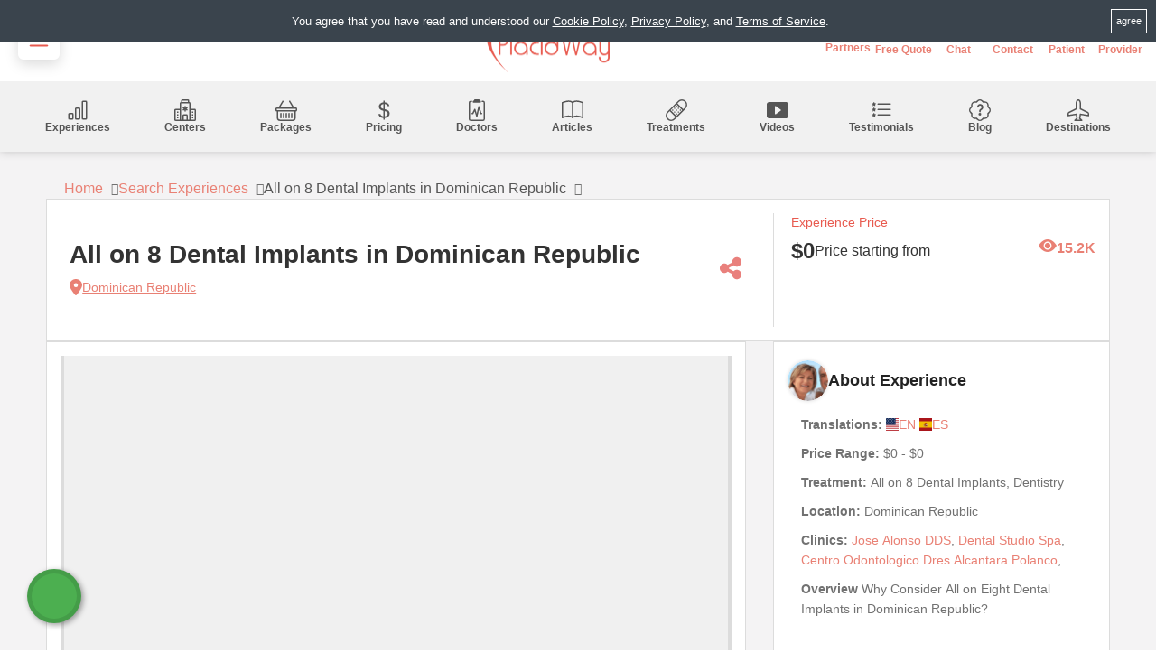

--- FILE ---
content_type: text/html; charset=UTF-8
request_url: https://www.placidway.com/experience/534/All-on-8-Dental-Implants-in-Dominican-Republic
body_size: 54182
content:

<!DOCTYPE html>
<html lang="en">
  <head data-lang="en">
  
    <!-- TrustBox script --> 
       <!-- <script type="text/javascript" src="//widget.trustpilot.com/bootstrap/v5/tp.widget.bootstrap.min.js" async></script>  -->
     <!-- End TrustBox script -->
    
     
        <!-- Hotjar Tracking Code for https://www.placidway.com/ -->
    <script>
      function loadHotJar(){
        (function(h,o,t,j,a,r){
            h.hj=h.hj||function(){(h.hj.q=h.hj.q||[]).push(arguments)};
            h._hjSettings={hjid:3543180,hjsv:6};
            a=o.getElementsByTagName('head')[0];
            r=o.createElement('script');r.async=1;
            r.src=t+h._hjSettings.hjid+j+h._hjSettings.hjsv;
            a.appendChild(r);
        })(window,document,'https://static.hotjar.com/c/hotjar-','.js?sv=');
      }
    </script>
    
    
    <!-- <script defer src="https://www.googletagmanager.com/gtag/js?id=G-9X5DDXQ9MZ"></script> -->
    <script>
      window.dataLayer = window.dataLayer || [];
      function gtag(){dataLayer.push(arguments);}
      gtag('js', new Date());

      gtag('config', 'G-9X5DDXQ9MZ');
    </script>
    <!-- <script>
      function loadGTM() {
        var gtmScript = document.createElement('script');
        gtmScript.src = 'https://www.googletagmanager.com/gtag/js?id=G-9X5DDXQ9MZ';
        gtmScript.async = true;
        document.head.appendChild(gtmScript);

        gtmScript.onload = function() {
          window.dataLayer = window.dataLayer || [];
          function gtag(){dataLayer.push(arguments);}
          gtag('js', new Date());
          gtag('config', 'G-9X5DDXQ9MZ');
        };
      }
    </script> -->

    <meta charset="UTF-8" />
    <meta http-equiv="X-UA-Compatible" content="IE=edge" />
    <meta name="viewport" content="width=device-width, initial-scale=1.0" />

    <!-- GOOGLE SITE VERIFICATION -->
    <meta name="google-site-verification" content="IuT9mnKzltXzvfVRK3P78Ou2pomkge3dq0qxiyAFL5g" />
    <meta name="p:domain_verify" content="62b407a43b89a00d493209d4bbcf9e3e" />
    <meta name="verify-v1" content="dznWrgiZRUDk8cjHWCUfDbRqlwMc9m7Jy4vah+ZQM5c=" />
    <meta name="verify-v1" content="U3rfoftlLtc4/hSTesG6Q/g7Q5NBqOuzZZ86XSj0ZAg=" />
    <meta name="y_key" content="c4be87e5a1b718bc" />
    <meta name="yandex-verification" content="5ec02bf4133cfc3b" />

    <!-- <meta name='dmca-site-verification' content='MW1rU3VXSC9NRzBpMkYzbjdaU0ZrZz090' /> -->

    <meta name='dmca-site-verification' content='MW1rU3VXSC9NRzBpMkYzbjdaU0ZrZz090' />    <!-- BING SITE VERIFICATION -->
    <meta name="msvalidate.01" content="F9345C5E7E1AEABC9481CB0B56E1FA65" />
    <!-- FACEBOOK DOMAIN VERIFICATION -->
    <meta name="facebook-domain-verification" content="kh2vxtrll9foj1rhp2pc2bcpfcp08i" />
    
    <!-- <link rel="preconnect" href="https://fonts.googleapis.com" />
    <link rel="preconnect" href="https://fonts.gstatic.com" crossorigin /> -->
    
    <!-- <link media="print" onload="this.media='all'" href="/widget/dist/jquery.convform.css" rel="stylesheet"/> -->
    <link media="print" onload="this.media='all'" href="/widget/demo.min.css?v=1.3" rel="stylesheet"/>
    <!-- <link
      media="print" onload="this.media='all'"
      href="https://fonts.googleapis.com/css2?family=Manrope:wght@400;500;600;700&display=swap"
      rel="stylesheet"
    /> -->
        <link rel="stylesheet" media="print" onload="this.media='all'" href="https://cdn.jsdelivr.net/npm/intl-tel-input@24.5.0/build/css/intlTelInput.min.css">
    <link rel="stylesheet" media="print" onload="this.media='all'" href="/frontend/custom-assets/selectize.css">
    <!-- <link media="print" onload="this.media='all'" rel="stylesheet" href="/frontend/custom-assets/intlTelInput_25.3.0.css"> -->
    <noscript>
      <!-- <link
        href="https://fonts.googleapis.com/css2?family=Manrope:wght@400;500;600;700&display=swap"
        rel="stylesheet"
      />
      <link rel="stylesheet" href="/frontend/custom-assets/search-page-chatbot.min.css?v=2.3">
      <link rel="stylesheet" href="https://cdn.jsdelivr.net/gh/lipis/flag-icons@7.0.0/css/flag-icons.min.css" />
      /> -->
      
      <link rel="stylesheet" href="https://cdn.jsdelivr.net/npm/intl-tel-input@24.5.0/build/css/intlTelInput.min.css">
      <link rel="stylesheet" href="/frontend/custom-assets/selectize.css">
      <link rel="stylesheet" href="/frontend/custom-assets/search-page-chatbot.min.css?v=1765286629">
      <!-- <link rel="stylesheet" href="https://cdn.jsdelivr.net/gh/lipis/flag-icons@7.0.0/css/flag-icons.min.css" /> -->
       <!-- telinput css -->
      <!-- <link rel="stylesheet" href="/frontend/custom-assets/intlTelInput_25.3.0.css"> -->
    </noscript>
    
    <link rel="stylesheet" media="print" onload="this.media='all'" href="/frontend/custom-assets/search-page-chatbot.min.css?v=1765286629">
    <link rel="preload" as="style" href="/frontend/includes/new-header/bootstrap-grid.min.css">
    <link rel="stylesheet" href="/frontend/includes/new-header/bootstrap-grid.min.css" />
    <!-- bootstrap 5 css add -->
    <!-- <link href="https://cdn.jsdelivr.net/npm/bootstrap@5.1.3/dist/css/bootstrap.min.css" rel="stylesheet" integrity="sha384-1BmE4kWBq78iYhFldvKuhfTAU6auU8tT94WrHftjDbrCEXSU1oBoqyl2QvZ6jIW3" crossorigin="anonymous"> -->
        <link rel="stylesheet" href="/frontend/includes/new-header/header.min.css?v=1768994076" />
        <link rel="stylesheet" href="/frontend/includes/new-header/detail-pages-utils.min.css?v=1762779774" />
    
        <link rel="preload" as="image" href="https://placidway.com/frontend/images/PlacidWay-logo.png" imagesrcset="https://placidway.com/frontend/images/PlacidWay-logo.png">

    <!-- bootstrap 5 js add -->
    <!-- <script src="https://cdn.jsdelivr.net/npm/bootstrap@5.1.3/dist/js/bootstrap.bundle.min.js" integrity="sha384-ka7Sk0Gln4gmtz2MlQnikT1wXgYsOg+OMhuP+IlRH9sENBO0LRn5q+8nbTov4+1p" crossorigin="anonymous"></script> -->
    <!-- SOCIAL SHARE WIDGET -->
    <!-- <script type="text/javascript" src="https://platform-api.sharethis.com/js/sharethis.js#property=65bb960c2c3e3c0012d51a31&product=sticky-share-buttons&source=platform" async="async"></script> -->
    

    <!-- GOOGLE ANALYTICS -->
    <!-- <script>
    window.addEventListener('DOMContentLoaded', function(){ 
      $('body,html').one('touchstart touchmove scroll mousemove mousedown DOMMouseScroll mousewheel keyup', function(){
          if(!$('body').hasClass('analyticsScriptLoaded')){

          }
      });
    });

    </script> -->

        <script type="application/ld+json"> 
			{
				"@context": "http://schema.org",
				"@type": "WebSite",
				"url": "https://www.placidway.com/",
				"name": "PlacidWay Medical Tourism",
				"alternateName": "PlacidWay Medical Tourism",
				"description": "PlacidWay is a global medical tourism marketplace that connects healthcare consumers with medical providers worldwide.",
				"publisher": {
					"@type": "Organization",
					"name": "PlacidWay Medical Tourism",
					"logo": {
					  "@type": "ImageObject",
					  "url": "https://www.placidway.com/frontend/images/PlacidWayLogo_160x160.jpg",
					  "width": 160,
					  "height": 160
					}
				}
			}
		</script>
<!-- Meta content -->
<title>Cheap All on 8 Dental Implants in Dominican Republic</title>

<meta name="description" content="All on 8 Dental Implants in Dominican Republic cost around $8990 from best dentist. Cheap clinics & prices for all-on eight implants compare to USA and Canada!">
<meta name="thumbnail" content="/cdn-cgi/image/quality=90,fit=contain,width=1200/images/experience/1668444900All-on-8-Dental-Implants-in-Dominican-Republic-(1).png" />
<meta name="robots" content="max-snippet:-1, max-image-preview:large, max-video-preview:-1" />

<link rel="alternate" href="https://www.placidway.com/experience/534/All-on-8-Dental-Implants-in-Dominican-Republic" hreflang="en" /><link rel="alternate" href="https://es.placidway.com/experience/534/Implantes-dentales-All-on-8-en-Rep%C3%BAblica-Dominicana" hreflang="es" />
<link rel="alternate" type="application/rss+xml" href="https://www.placidway.com/rss/experiences.rss" />

<!-- Facebook Opengraph -->
<meta property='fb:app_id' content='429053745412804' />
<meta property="og:title" content="Cheap All on 8 Dental Implants in Dominican Republic" />
<meta property="og:type" content="article" />
<meta property="og:url" content="https://www.placidway.com/experience/534/All-on-8-Dental-Implants-in-Dominican-Republic" />
<meta property="og:image" content="/cdn-cgi/image/quality=90,fit=contain,width=1200/images/experience/1668444900All-on-8-Dental-Implants-in-Dominican-Republic-(1).png" />
<meta property="og:description" content="All on 8 Dental Implants in Dominican Republic cost around $8990 from best dentist. Cheap clinics & prices for all-on eight implants compare to USA and Canada!" />
<meta property='og:site_name' content='PlacidWay' />
<meta property="article:published_time" content="2022-11-14 09:04:55">
<meta property="article:section" content="health">

<!-- Twitter -->
<meta property="twitter:card" content="summary_large_image">
<meta property="twitter:title" content="Cheap All on 8 Dental Implants in Dominican Republic">
<meta property="twitter:url" content="https://www.placidway.com/experience/534/All-on-8-Dental-Implants-in-Dominican-Republic">
<meta property="twitter:image" content="/cdn-cgi/image/quality=90,fit=contain,width=1200/images/experience/1668444900All-on-8-Dental-Implants-in-Dominican-Republic-(1).png">
<meta property="twitter:description" content="All on 8 Dental Implants in Dominican Republic cost around $8990 from best dentist. Cheap clinics & prices for all-on eight implants compare to USA and Canada!">

<!-- slick slider css -->

  <link rel="stylesheet" href="/frontend/includes/new-header/detail-pages-css.min.css?v=1766411699" />

<link rel="preload" href="/sales_process/includes/slick.min.css" as="style" onload="this.rel='stylesheet'">
<link rel="preload" href="/sales_process/includes/slick-theme.min.css" as="style" onload="this.rel='stylesheet'">

<noscript>
  <link rel="stylesheet" href="/sales_process/includes/slick.min.css">
  <link rel="stylesheet" href="/sales_process/includes/slick-theme.min.css">
</noscript>
<link rel="canonical" href="https://www.placidway.com/experience/534/All-on-8-Dental-Implants-in-Dominican-Republic" />

<!-- Google font -->
<!-- <link rel="preconnect" href="https://fonts.googleapis.com">
<link rel="preconnect" href="https://fonts.gstatic.com" crossorigin> -->
<!-- Defer the font load -->
<!-- <link href="https://fonts.googleapis.com/css2?family=Roboto:wght@300;400;500&display=swap" rel="preload" as="style" onload="this.onload=null;this.rel='stylesheet'">
<noscript>
  <link href="https://fonts.googleapis.com/css2?family=Roboto:wght@300;400;500&display=swap" rel="stylesheet">
</noscript> -->



<!-- Preload the LCP -->
<link rel="preload" as="image"
  href="/cdn-cgi/image/quality=70,fit=contain,width=400/images/experience/1668444900All-on-8-Dental-Implants-in-Dominican-Republic-(1).png">
<!-- <link media="print" onload="this.media='all'" rel="stylesheet" href="/sales_process/includes/intlTelInput.min.css"> -->
<link rel="stylesheet" media="print" onload="this.media='all'"
  href="https://www.placidway.com/frontend/listeo-template/css/landing-new.css?v=1755254190">


<noscript>
  <link rel="stylesheet"
    href="https://www.placidway.com/frontend/listeo-template/css/landing-new.css?v=1755254190">
  <!-- <link rel="stylesheet" href="/sales_process/includes/intlTelInput.min.css"> -->
</noscript>
<style>
  .navigation-section {
    box-shadow: 0 0 10px rgba(0, 0, 0, .2);
  }

  .search-filter-main-block {
    display: none;
  }

  * {
    padding: 0;
    margin: 0;
    box-sizing: border-box;
    list-style: none;
    text-decoration: none
  }

  html {
    font-size: 62.5%
  }

</style>
<script type="application/ld+json">{
    "@context": "https://schema.org",
    "@type": "HowTo",
    "name": "How to Plan Dentistry in Dominican Republic",
    "description": "A step-by-step guide to help patients plan their Dentistry journey in Dominican Republic. This guide covers everything from learning about the procedure, finding affordable packages, understanding costs, comparing clinics, scheduling consultations, exploring patient experiences and reviews, identifying top specialists, and getting assistance from PlacidWay. Ensure you’re fully prepared with all the information needed for a successful Dentistry",
    "step": [
        {
            "@type": "HowToStep",
            "name": "Identify the best-rated clinics for Dentistry in Dominican Republic",
            "text": "Discover the top-rated clinics that offer Dentistry in Dominican Republic.",
            "itemListElement": [
                {
                    "@type": "ListItem",
                    "position": 1,
                    "name": "Jose Alonso DDS",
                    "url": "https://www.placidway.com/profile/1889/Hispadent-Santo-Domingo"
                },
                {
                    "@type": "ListItem",
                    "position": 2,
                    "name": "Dental Studio Spa",
                    "url": "https://www.placidway.com/profile/77337/Dental-Studio-Spa"
                },
                {
                    "@type": "ListItem",
                    "position": 3,
                    "name": "Centro Odontologico Dres Alcantara Polanco",
                    "url": "https://www.placidway.com/profile/320823/Centro-Odontologico-Dres-Alcantara-Polanco"
                }
            ]
        }
    ]
}</script><script data-cfasync="false" nonce="bac3753b-c658-41b2-85d0-ee84d871802e">try{(function(w,d){!function(j,k,l,m){if(j.zaraz)console.error("zaraz is loaded twice");else{j[l]=j[l]||{};j[l].executed=[];j.zaraz={deferred:[],listeners:[]};j.zaraz._v="5874";j.zaraz._n="bac3753b-c658-41b2-85d0-ee84d871802e";j.zaraz.q=[];j.zaraz._f=function(n){return async function(){var o=Array.prototype.slice.call(arguments);j.zaraz.q.push({m:n,a:o})}};for(const p of["track","set","debug"])j.zaraz[p]=j.zaraz._f(p);j.zaraz.init=()=>{var q=k.getElementsByTagName(m)[0],r=k.createElement(m),s=k.getElementsByTagName("title")[0];s&&(j[l].t=k.getElementsByTagName("title")[0].text);j[l].x=Math.random();j[l].w=j.screen.width;j[l].h=j.screen.height;j[l].j=j.innerHeight;j[l].e=j.innerWidth;j[l].l=j.location.href;j[l].r=k.referrer;j[l].k=j.screen.colorDepth;j[l].n=k.characterSet;j[l].o=(new Date).getTimezoneOffset();if(j.dataLayer)for(const t of Object.entries(Object.entries(dataLayer).reduce((u,v)=>({...u[1],...v[1]}),{})))zaraz.set(t[0],t[1],{scope:"page"});j[l].q=[];for(;j.zaraz.q.length;){const w=j.zaraz.q.shift();j[l].q.push(w)}r.defer=!0;for(const x of[localStorage,sessionStorage])Object.keys(x||{}).filter(z=>z.startsWith("_zaraz_")).forEach(y=>{try{j[l]["z_"+y.slice(7)]=JSON.parse(x.getItem(y))}catch{j[l]["z_"+y.slice(7)]=x.getItem(y)}});r.referrerPolicy="origin";r.src="/cdn-cgi/zaraz/s.js?z="+btoa(encodeURIComponent(JSON.stringify(j[l])));q.parentNode.insertBefore(r,q)};["complete","interactive"].includes(k.readyState)?zaraz.init():j.addEventListener("DOMContentLoaded",zaraz.init)}}(w,d,"zarazData","script");window.zaraz._p=async d$=>new Promise(ea=>{if(d$){d$.e&&d$.e.forEach(eb=>{try{const ec=d.querySelector("script[nonce]"),ed=ec?.nonce||ec?.getAttribute("nonce"),ee=d.createElement("script");ed&&(ee.nonce=ed);ee.innerHTML=eb;ee.onload=()=>{d.head.removeChild(ee)};d.head.appendChild(ee)}catch(ef){console.error(`Error executing script: ${eb}\n`,ef)}});Promise.allSettled((d$.f||[]).map(eg=>fetch(eg[0],eg[1])))}ea()});zaraz._p({"e":["(function(w,d){})(window,document)"]});})(window,document)}catch(e){throw fetch("/cdn-cgi/zaraz/t"),e;};</script></head>

<body>
  
          <div id="cookie-container" style="min-height:50px;position: absolute;left:0;right:0;"></div>
        <header>
      <div class="header-container">
        <div class="heading-section ">
          <div class="menu-container">
            <div class="menu-button" id="sidebar-open-button">
              <button aria-label="Sidebar Menu Open">
                <svg xmlns="http://www.w3.org/2000/svg" width="30" height="30" fill="#000" class="bi bi-list" viewBox="0 0 16 16">
                  <path fill-rule="evenodd" d="M2.5 12a.5.5 0 0 1 .5-.5h10a.5.5 0 0 1 0 1H3a.5.5 0 0 1-.5-.5zm0-4a.5.5 0 0 1 .5-.5h10a.5.5 0 0 1 0 1H3a.5.5 0 0 1-.5-.5zm0-4a.5.5 0 0 1 .5-.5h10a.5.5 0 0 1 0 1H3a.5.5 0 0 1-.5-.5z"/>
                </svg>
              </button>
            </div>
          </div>
                    <div class="logo" style="height: 70px;min-height: 70px;">
            <a href="https://www.placidway.com">
              <img
                width="140"
                height="70"
                fetchpriority="high"
                style="height: 70px;min-height: 70px;"
                src="https://placidway.com/frontend/images/PlacidWay-logo-opt.png"          
                alt="Placidway Logo"
              />
            </a>
          </div>
          
                    <div class="mobile-nav">
            <nav> 
              <ul>
                                  <li class="navigation-item">
                    <div class="user-menu-new lang-menu notranslate" style="display: inline-block;margin: 0;padding-left:0;">
    <div class="user-name selected-lang">EN</div>
    <ul class="languages-menu">
        <!-- <li><a href="javascript:void(0)" class="change_lang" data-lang_id="en">English</a></li>
        <li><a href="javascript:void(0)" class="change_lang" data-lang_id="ar">Arabic</a></li>
        <li><a href="javascript:void(0)" class="change_lang" data-lang_id="zh-CN">Chinese (Simplified)</a></li>
        <li><a href="javascript:void(0)" class="change_lang" data-lang_id="zh-TW">Chinese (Traditional)</a></li>
        <li><a href="javascript:void(0)" class="change_lang" data-lang_id="fr">French</a></li>
        <li><a href="javascript:void(0)" class="change_lang" data-lang_id="de">German</a></li>
        <li><a href="javascript:void(0)" class="change_lang" data-lang_id="it">Italian</a></li>
        <li><a href="javascript:void(0)" class="change_lang" data-lang_id="ko">Korean</a></li>
        <li><a href="javascript:void(0)" class="change_lang" data-lang_id="ro">Romanian</a></li>
        <li><a href="javascript:void(0)" class="change_lang" data-lang_id="ru">Russian</a></li>
        <li><a href="javascript:void(0)" class="change_lang" data-lang_id="es">Spanish</a></li>
        <li><a href="javascript:void(0)" class="change_lang" data-lang_id="th">Thai</a></li>
        <li><a href="javascript:void(0)" class="change_lang" data-lang_id="tr">Turkish</a></li> -->
        <li><button  class="ctm-links change_lang" data-lang_id="en">English</button></li><li><button  class="ctm-links change_lang" data-lang_id="ar">Arabic</button></li><li><button  class="ctm-links change_lang" data-lang_id="zh-CN">Chinese (Simplified)</button></li><li><button  class="ctm-links change_lang" data-lang_id="zh-TW">Chinese (Traditional)</button></li><li><button  class="ctm-links change_lang" data-lang_id="fr">French</button></li><li><button  class="ctm-links change_lang" data-lang_id="de">German</button></li><li><button  class="ctm-links change_lang" data-lang_id="id">Indonesian</button></li><li><button  class="ctm-links change_lang" data-lang_id="it">Italian</button></li><li><button  class="ctm-links change_lang" data-lang_id="ja">Japanese</button></li><li><button  class="ctm-links change_lang" data-lang_id="ko">Korean</button></li><li><button  class="ctm-links change_lang" data-lang_id="ro">Romanian</button></li><li><button  class="ctm-links change_lang" data-lang_id="ru">Russian</button></li><li><button  class="ctm-links change_lang" data-lang_id="es">Spanish</button></li><li><button  class="ctm-links change_lang" data-lang_id="th">Thai</button></li><li><button  class="ctm-links change_lang" data-lang_id="tr">Turkish</button></li><li><button  class="ctm-links change_lang" data-lang_id="vi">Vietnamese</button></li><li><button  class="ctm-links change_lang" data-lang_id="en">English</button></li>    </ul>
</div>

<div data-lang="en" id="google_translate_element2" style="display:none;"></div>


<script type="text/javascript">

    function showLanguagePopup() {
        const popup = document.createElement("div");
        popup.id = "languagePopup";
        popup.innerHTML = `
            <div class="popup-content notranslate">
                <p>Would you like to continue in English or switch to English?</p>
                <button id="localLanguageButton">Continue in English</button>
                <button id="englishButton">Switch to English</button>
            </div>
        `;
        document.body.appendChild(popup);

        document.getElementById("englishButton").addEventListener("click", function() {
            $('.change_lang[data-lang_id="en"]').trigger('click');
            $('#languagePopup').remove();
        });
        document.getElementById("localLanguageButton").addEventListener("click", function() {
            $('.change_lang[data-lang_id="en"]').trigger('click');
            $('#languagePopup').remove();
        });
    }


</script>
<script type="text/javascript">
        function setTransCookie(key, value, expiry) {
            var expires = new Date();
            expires.setTime(expires.getTime() + (expiry * 24 * 60 * 60 * 1000));
            document.cookie = key + '=' + value + ';expires=' + expires.toUTCString() + ';path=/;domain=' + window.location.hostname;
        }
        function googleTranslateElementInit2() {
            new google.translate.TranslateElement({
                pageLanguage: 'en',
                includedLanguages: 'en,es,ar,ru,de,it,fr,zh-CN,zh-TW,ro,th,ko,tr,id,ja,vi',//'en,es,ar,ru,de,it,fr,zh-CN,zh-TW,ro,th,ko,tr',
                autoDisplay: false,
                //layout: google.translate.TranslateElement.InlineLayout.SIMPLE
            }, 'google_translate_element2');
            var removePopup = null;
            if(document.getElementById('goog-gt-tt')){
                removePopup = document.getElementById('goog-gt-tt');
            }
            if(removePopup){
                removePopup.parentNode.removeChild(removePopup);
            }
            if(document.querySelector('html').getAttribute('lang')){
                var lang_id = document.querySelector('html').getAttribute('lang');
                // $('.selected-lang').text(lang_id.toUpperCase());
                $('.selected-lang').text('EN');
            }
        //if(typeof window.localStorage.getItem('selected_lang') != 'undefined' && window.localStorage.getItem('selected_lang')){
            var translateSelect = document.querySelector('.goog-te-combo');
            if (translateSelect && 'en' != 'en') {
                translateSelect.value = 'en';
                translateSelect.dispatchEvent(new Event('change'));
            }

                    }
        // setTransCookie('googtrans', '/en/en',1);
        var translatingTimer = null;
        document.addEventListener("DOMContentLoaded", function(){
            setTimeout(function(){
                if(document.querySelector('html').getAttribute('lang')){
                    var lang_id = document.querySelector('html').getAttribute('lang');
                    // $('.selected-lang').text(lang_id.toUpperCase());
                    $('.selected-lang').text('EN');
                }
            },3000);
            $(document).on('click','.change_lang', function(){
                if(translatingTimer){
                    clearTimeout(translatingTimer);
                }
                if(typeof showSpinner != "undefined"){
                    showSpinner();
                }
                var selected_lang_id = $(this).attr('data-lang_id');
                doGTranslate('en|'+selected_lang_id);
                $('.selected-lang').text(selected_lang_id.toUpperCase());
                $('.lang-menu').removeClass('active');
                
                setTransCookie('user_selected_lang', selected_lang_id,7);
                
                translatingTimer = setTimeout(function(){
                    if(document.querySelector('html').getAttribute('lang')){
                        var lang_id = document.querySelector('html').getAttribute('lang');
                        if(lang_id == 'auto'){lang_id = 'en';}
                        $('.selected-lang').text(lang_id.toUpperCase());
                    }
                    if(typeof hideSpinner != "undefined"){
                        hideSpinner();
                    }
                },3000);
                
            });
            $('.user-menu-new').on('click', function () {
                $(this).toggleClass('active')
            });
        });
</script>
<!-- <script defer type="text/javascript" src="https://translate.google.com/translate_a/element.js?cb=googleTranslateElementInit2"></script> -->

<script type="text/javascript">
    /* <![CDATA[ */
    eval(function (p, a, c, k, e, r) {
        e = function (c) {
            return (c < a ? '' : e(parseInt(c / a))) + ((c = c % a) > 35 ? String.fromCharCode(c + 29) : c.toString(36))
        };
        if (!''.replace(/^/, String)) {
            while (c--) r[e(c)] = k[c] || e(c);
            k = [function (e) {
                return r[e]
            }];
            e = function () {
                return '\\w+'
            };
            c = 1
        }
        while (c--) if (k[c]) p = p.replace(new RegExp('\\b' + e(c) + '\\b', 'g'), k[c]);
        return p
    }('6 7(a,b){n{4(2.9){3 c=2.9("o");c.p(b,f,f);a.q(c)}g{3 c=2.r();a.s(\'t\'+b,c)}}u(e){}}6 h(a){4(a.8)a=a.8;4(a==\'\')v;3 b=a.w(\'|\')[1];3 c;3 d=2.x(\'y\');z(3 i=0;i<d.5;i++)4(d[i].A==\'B-C-D\')c=d[i];4(2.j(\'k\')==E||2.j(\'k\').l.5==0||c.5==0||c.l.5==0){F(6(){h(a)},G)}g{c.8=b;7(c,\'m\');7(c,\'m\')}}', 43, 43, '||document|var|if|length|function|GTranslateFireEvent|value|createEvent||||||true|else|doGTranslate||getElementById|google_translate_element2|innerHTML|change|try|HTMLEvents|initEvent|dispatchEvent|createEventObject|fireEvent|on|catch|return|split|getElementsByTagName|select|for|className|goog|te|combo|null|setTimeout|500'.split('|'), 0, {}))
    /* ]]> */
</script>

<style>
.skiptranslate{
    display: none!important;
}
/*@font-face {
    font-family: fontawesome;
    src: url(/frontend/listeo-template/fonts/fontawesome-webfont.eot?v=4.7.0);
    src: url(/frontend/listeo-template/fonts/fontawesome-webfont.eot?#iefix&v=4.7.0) format('embedded-opentype'),url(/frontend/listeo-template/fonts/fontawesome-webfont.woff2?v=4.7.0) format('woff2'),url(/frontend/listeo-template/fonts/fontawesome-webfont.woff?v=4.7.0) format('woff'),url(/frontend/listeo-template/fonts/fontawesome-webfont.ttf?v=4.7.0) format('truetype'),url(/frontend/listeo-template/fonts/fontawesome-webfont.svg?v=4.7.0#fontawesomeregular) format('svg');
    font-weight: 400;
    font-style: normal;
    font-display: swap
}*/
    
/* Language Translator CSS */
.selected-lang{
    cursor: pointer;
}
.languages-menu li{
    display: block!important;
    margin: 0!important;
}
.lang-menu.active .languages-menu li a {
    width: 100%;
    padding: 5px 10px!important;
    display: block;
    font-weight: 100;
    border-bottom: 1px solid #e5e5e5;
    transition: .5s;
}
ul.languages-menu{
    padding: 0;
    list-style: none;
    background: white;
    text-align: left;
    min-width: 210px;
    box-shadow: 0 6px 21px 3px rgb(0 0 0/10%)!important;
}
.user-menu-new ul {
    position: absolute;
}
.lang-menu {
    position: relative;
    padding: 0;
    text-align: right;
    max-height: 100%;
}
.lang-menu .change_lang{
  color: #696969!important;
  width: 100%;
}
.lang-menu .change_lang:hover{
  background-color: #ededed;
  color: #082b68!important;
}
.lang-menu .change_lang:active {
    background-color: #b2b2b2;
    color: #00399c!important;
}

.lang-menu.active .languages-menu {
    display: block;
}

.lang-menu.active .user-name:after {
    content: "\f106";
}

a.gflag {
  vertical-align: middle;
  font-size: 15px;
  padding: 0px;
  background-repeat: no-repeat;
  background-image: url(//gtranslate.net/flags/16.png);
}
a.gflag img {
  border: 0;
}
a.gflag:hover {
  background-image: url(//gtranslate.net/flags/16a.png);
}
#goog-gt-tt {
  display: none !important;
}
.goog-te-banner-frame {
  display: none !important;
}
.goog-te-menu-value:hover {
  text-decoration: none !important;
}
body {
  top: 0 !important;
}
#google_translate_element2{
  display: none !important;
}
.user-menu-new .user-name:after{
    width: 13.09px;
    height: 28.94px;
    min-width: 10.94px;
    min-height: 27px;
    margin-left: 6px;
    display: inline-block;
    content: "\f107";
    font-family: "fontawesome";
}
@media (max-width: 991px){
    .lang-menu{
        max-width: 71px;
    }
    .lang-menu, .sign-in.text-right {
        text-align: right;
        padding-left:0;
    }
    .sign-in.text-right {
        position: relative;
        display: inline-block;
        vertical-align: top;
        margin-right: 0;
    }
    ul.languages-menu{
        right: 0;
    }
}
.hidden-md.hidden-lg.hidden-xlg.mobile-header-fixed{
    max-width: 100vw;
}

.goog-te-spinner-path {
    stroke-dasharray:  unset!important;
    stroke-dashoffset: unset!important;
    animation:  unset!important;
    transition:  unset!important;
}
.lang-menu .languages-menu {
    display: none;
}
.user-menu-new .lang-menu {
    height: 100%;
}


/* Popup container */
#languagePopup {
    position: fixed;
    top: 0;
    left: 0;
    width: 100%;
    height: 100%;
    background: rgba(0, 0, 0, 0.6);
    display: flex;
    justify-content: center;
    align-items: center;
    z-index: 99999;
}

/* Popup content */
#languagePopup .popup-content {
    background: #ffffff;
    padding: 20px;
    border-radius: 8px;
    width: 360px;
    text-align: center;
    box-shadow: 0 4px 10px rgba(0, 0, 0, 0.1);
    animation: fadeIn 0.3s ease-in-out;
}

/* Fade-in animation */
@keyframes fadeIn {
    from {
        opacity: 0;
        transform: translateY(-20px);
    }
    to {
        opacity: 1;
        transform: translateY(0);
    }
}

/* Popup text */
#languagePopup .popup-content p {
    font-size: 16px;
    color: #333333;
    margin-bottom: 20px;
    line-height: 1.5;
}

/* Buttons */
#languagePopup .popup-content button {
    background-color: #007BFF;
    color: #ffffff;
    border: none;
    padding: 10px 10px;
    border-radius: 4px;
    font-size: 16px;
    cursor: pointer;
    transition: background-color 0.3s ease-in-out;
    margin: 5px;
}

#languagePopup .popup-content button:hover {
    background-color: #0056b3;
}

#languagePopup .popup-content button:focus {
    outline: none;
    box-shadow: 0 0 0 3px rgba(0, 123, 255, 0.5);
}

/* Media query for responsiveness */
@media (max-width: 600px) {
    #languagePopup .popup-content {
        width: 90%;
        padding: 15px;
    }
    #languagePopup .popup-content p {
        font-size: 14px;
    }
    #languagePopup .popup-content button {
        font-size: 14px;
        padding: 8px 16px;
    }
    body{
        line-height: 1.42857143;
    }
}

@media (max-width:400px){
    #languagePopup .popup-content button {
        font-size: 13px;
        padding: 7px 8px;
    }
}


</style>                  </li>
                  <li class="navigation-item partners-link">
                    <a class="link" href="https://www.placidway.com/partners" style="display:flex;flex-direction: column;align-items:center;gap:0.3rem;color:var(--dark-blue);" >
                    <svg xmlns="http://www.w3.org/2000/svg" viewBox="0 0 640 512"><!--!Font Awesome Free 6.5.1 by @fontawesome - https://fontawesome.com License - https://fontawesome.com/license/free Copyright 2024 Fonticons, Inc.--><path d="M272.2 64.6l-51.1 51.1c-15.3 4.2-29.5 11.9-41.5 22.5L153 161.9C142.8 171 129.5 176 115.8 176H96V304c20.4 .6 39.8 8.9 54.3 23.4l35.6 35.6 7 7 0 0L219.9 397c6.2 6.2 16.4 6.2 22.6 0c1.7-1.7 3-3.7 3.7-5.8c2.8-7.7 9.3-13.5 17.3-15.3s16.4 .6 22.2 6.5L296.5 393c11.6 11.6 30.4 11.6 41.9 0c5.4-5.4 8.3-12.3 8.6-19.4c.4-8.8 5.6-16.6 13.6-20.4s17.3-3 24.4 2.1c9.4 6.7 22.5 5.8 30.9-2.6c9.4-9.4 9.4-24.6 0-33.9L340.1 243l-35.8 33c-27.3 25.2-69.2 25.6-97 .9c-31.7-28.2-32.4-77.4-1.6-106.5l70.1-66.2C303.2 78.4 339.4 64 377.1 64c36.1 0 71 13.3 97.9 37.2L505.1 128H544h40 40c8.8 0 16 7.2 16 16V352c0 17.7-14.3 32-32 32H576c-11.8 0-22.2-6.4-27.7-16H463.4c-3.4 6.7-7.9 13.1-13.5 18.7c-17.1 17.1-40.8 23.8-63 20.1c-3.6 7.3-8.5 14.1-14.6 20.2c-27.3 27.3-70 30-100.4 8.1c-25.1 20.8-62.5 19.5-86-4.1L159 404l-7-7-35.6-35.6c-5.5-5.5-12.7-8.7-20.4-9.3C96 369.7 81.6 384 64 384H32c-17.7 0-32-14.3-32-32V144c0-8.8 7.2-16 16-16H56 96h19.8c2 0 3.9-.7 5.3-2l26.5-23.6C175.5 77.7 211.4 64 248.7 64H259c4.4 0 8.9 .2 13.2 .6zM544 320V176H496c-5.9 0-11.6-2.2-15.9-6.1l-36.9-32.8c-18.2-16.2-41.7-25.1-66.1-25.1c-25.4 0-49.8 9.7-68.3 27.1l-70.1 66.2c-10.3 9.8-10.1 26.3 .5 35.7c9.3 8.3 23.4 8.1 32.5-.3l71.9-66.4c9.7-9 24.9-8.4 33.9 1.4s8.4 24.9-1.4 33.9l-.8 .8 74.4 74.4c10 10 16.5 22.3 19.4 35.1H544zM64 336a16 16 0 1 0 -32 0 16 16 0 1 0 32 0zm528 16a16 16 0 1 0 0-32 16 16 0 1 0 0 32z"/></svg>
                      <span>Partners</span>
                    </a>
                  </li>
                                
                <li class="navigation-item request-info-btn">
                  <a class="link" href="/request-info" style="display:flex;flex-direction: column;align-items:center;gap:0.3rem;color:var(--dark-blue);" >
                    <svg
                      xmlns="http://www.w3.org/2000/svg"
                      width="20"
                      height="20"
                      fill="currentColor"
                      class="bi bi-info-circle"
                      viewBox="0 0 16 16"
                    >
                      <path
                        d="M8 15A7 7 0 1 1 8 1a7 7 0 0 1 0 14zm0 1A8 8 0 1 0 8 0a8 8 0 0 0 0 16z"
                      />
                      <path
                        d="m8.93 6.588-2.29.287-.082.38.45.083c.294.07.352.176.288.469l-.738 3.468c-.194.897.105 1.319.808 1.319.545 0 1.178-.252 1.465-.598l.088-.416c-.2.176-.492.246-.686.246-.275 0-.375-.193-.304-.533L8.93 6.588zM9 4.5a1 1 0 1 1-2 0 1 1 0 0 1 2 0z"
                      />
                    </svg>
                    <span>Free Quote</span>
                  </a>
                </li>

                                <li class="navigation-item request-info-btn">
                  <a href="#" class="placidway-chatbot">
                    <svg
                      xmlns="http://www.w3.org/2000/svg"
                      width="20"
                      height="20"
                      fill="currentColor"
                      class="bi bi-chat-text"
                      viewBox="0 0 16 16"
                    >
                      <path
                        d="M2.678 11.894a1 1 0 0 1 .287.801 10.97 10.97 0 0 1-.398 2c1.395-.323 2.247-.697 2.634-.893a1 1 0 0 1 .71-.074A8.06 8.06 0 0 0 8 14c3.996 0 7-2.807 7-6 0-3.192-3.004-6-7-6S1 4.808 1 8c0 1.468.617 2.83 1.678 3.894zm-.493 3.905a21.682 21.682 0 0 1-.713.129c-.2.032-.352-.176-.273-.362a9.68 9.68 0 0 0 .244-.637l.003-.01c.248-.72.45-1.548.524-2.319C.743 11.37 0 9.76 0 8c0-3.866 3.582-7 8-7s8 3.134 8 7-3.582 7-8 7a9.06 9.06 0 0 1-2.347-.306c-.52.263-1.639.742-3.468 1.105z"
                      />
                      <path
                        d="M4 5.5a.5.5 0 0 1 .5-.5h7a.5.5 0 0 1 0 1h-7a.5.5 0 0 1-.5-.5zM4 8a.5.5 0 0 1 .5-.5h7a.5.5 0 0 1 0 1h-7A.5.5 0 0 1 4 8zm0 2.5a.5.5 0 0 1 .5-.5h4a.5.5 0 0 1 0 1h-4a.5.5 0 0 1-.5-.5z"
                      />
                    </svg>
                    <div class="link" style="color:unset;display:inline-flex;"><span>Chat</span></div>
                  </a>
                </li>

                
                  <li class="navigation-item request-info-btn">
                    <a rel="noindex" class="link" href="/contact/contact-us.php" style="display:flex;flex-direction: column;align-items:center;gap:0.3rem;color:var(--dark-blue);" >
                      <svg
                        class="no-pointer-events"
                        xmlns="http://www.w3.org/2000/svg"
                        width="20"
                        height="20"
                        fill="currentColor"
                        class="bi bi-envelope"
                        viewBox="0 0 16 16"
                      >
                        <path
                          d="M0 4a2 2 0 0 1 2-2h12a2 2 0 0 1 2 2v8a2 2 0 0 1-2 2H2a2 2 0 0 1-2-2V4Zm2-1a1 1 0 0 0-1 1v.217l7 4.2 7-4.2V4a1 1 0 0 0-1-1H2Zm13 2.383-4.708 2.825L15 11.105V5.383Zm-.034 6.876-5.64-3.471L8 9.583l-1.326-.795-5.64 3.47A1 1 0 0 0 2 13h12a1 1 0 0 0 .966-.741ZM1 11.105l4.708-2.897L1 5.383v5.722Z"
                        />
                      </svg>
                      <span>Contact</span>
                    </a>
                  </li>
                                
                
                
                                  

                  <li class="navigation-item request-info-btn">
                    <a href="/Medical-Tourism-Patients/Login">
                      <svg xmlns="http://www.w3.org/2000/svg" width="20" height="20" fill="currentColor" class="bi bi-person" viewBox="0 0 16 16">
                        <path d="M8 8a3 3 0 1 0 0-6 3 3 0 0 0 0 6Zm2-3a2 2 0 1 1-4 0 2 2 0 0 1 4 0Zm4 8c0 1-1 1-1 1H3s-1 0-1-1 1-4 6-4 6 3 6 4Zm-1-.004c-.001-.246-.154-.986-.832-1.664C11.516 10.68 10.289 10 8 10c-2.29 0-3.516.68-4.168 1.332-.678.678-.83 1.418-.832 1.664h10Z"/>
                      </svg>
                      <div class="link" style="color:unset;display:inline-flex;"><span>Patient</span></div>
                    </a>
                  </li>
                
                                  <li class="navigation-item request-info-btn">
                    <a href="https://www.placidway.com/Medical-Tourism-Providers">
                      <svg xmlns="http://www.w3.org/2000/svg" width="20" height="20" fill="currentColor" class="bi bi-hospital" viewBox="0 0 16 16">
                        <path d="M8.5 5.034v1.1l.953-.55.5.867L9 7l.953.55-.5.866-.953-.55v1.1h-1v-1.1l-.953.55-.5-.866L7 7l-.953-.55.5-.866.953.55v-1.1h1ZM13.25 9a.25.25 0 0 0-.25.25v.5c0 .138.112.25.25.25h.5a.25.25 0 0 0 .25-.25v-.5a.25.25 0 0 0-.25-.25h-.5ZM13 11.25a.25.25 0 0 1 .25-.25h.5a.25.25 0 0 1 .25.25v.5a.25.25 0 0 1-.25.25h-.5a.25.25 0 0 1-.25-.25v-.5Zm.25 1.75a.25.25 0 0 0-.25.25v.5c0 .138.112.25.25.25h.5a.25.25 0 0 0 .25-.25v-.5a.25.25 0 0 0-.25-.25h-.5Zm-11-4a.25.25 0 0 0-.25.25v.5c0 .138.112.25.25.25h.5A.25.25 0 0 0 3 9.75v-.5A.25.25 0 0 0 2.75 9h-.5Zm0 2a.25.25 0 0 0-.25.25v.5c0 .138.112.25.25.25h.5a.25.25 0 0 0 .25-.25v-.5a.25.25 0 0 0-.25-.25h-.5ZM2 13.25a.25.25 0 0 1 .25-.25h.5a.25.25 0 0 1 .25.25v.5a.25.25 0 0 1-.25.25h-.5a.25.25 0 0 1-.25-.25v-.5Z"/>
                        <path d="M5 1a1 1 0 0 1 1-1h4a1 1 0 0 1 1 1v1a1 1 0 0 1 1 1v4h3a1 1 0 0 1 1 1v7a1 1 0 0 1-1 1H1a1 1 0 0 1-1-1V8a1 1 0 0 1 1-1h3V3a1 1 0 0 1 1-1V1Zm2 14h2v-3H7v3Zm3 0h1V3H5v12h1v-3a1 1 0 0 1 1-1h2a1 1 0 0 1 1 1v3Zm0-14H6v1h4V1Zm2 7v7h3V8h-3Zm-8 7V8H1v7h3Z"/>
                      </svg>
                      <div class="link" style="color:unset;display:inline-flex;"><span>Provider</span></div>
                    </a>
                  </li>
                                
                              </ul>
            </nav>
          </div>
        </div>
                  <div class="navigation-section">
            <nav>
              <ul class="nav-list">
                                <li>
                  <a class="nav-link " href="https://www.placidway.com/experience-landing/">
                    <svg
                      xmlns="http://www.w3.org/2000/svg"
                      width="24"
                      height="24"
                      fill="currentColor"
                      class="bi bi-bar-chart"
                      viewBox="0 0 16 16"
                    >
                      <path
                        d="M4 11H2v3h2v-3zm5-4H7v7h2V7zm5-5v12h-2V2h2zm-2-1a1 1 0 0 0-1 1v12a1 1 0 0 0 1 1h2a1 1 0 0 0 1-1V2a1 1 0 0 0-1-1h-2zM6 7a1 1 0 0 1 1-1h2a1 1 0 0 1 1 1v7a1 1 0 0 1-1 1H7a1 1 0 0 1-1-1V7zm-5 4a1 1 0 0 1 1-1h2a1 1 0 0 1 1 1v3a1 1 0 0 1-1 1H2a1 1 0 0 1-1-1v-3z"
                      />
                    </svg>

                    <span>Experiences</span>
                  </a>
                </li>
                                <li>
                  <a class="nav-link " href="https://www.placidway.com/search-medical-centers/All/All/1">
                    <svg
                      xmlns="http://www.w3.org/2000/svg"
                      width="24"
                      height="24"
                      fill="currentColor"
                      class="bi bi-hospital"
                      viewBox="0 0 16 16"
                    >
                      <path
                        d="M8.5 5.034v1.1l.953-.55.5.867L9 7l.953.55-.5.866-.953-.55v1.1h-1v-1.1l-.953.55-.5-.866L7 7l-.953-.55.5-.866.953.55v-1.1h1ZM13.25 9a.25.25 0 0 0-.25.25v.5c0 .138.112.25.25.25h.5a.25.25 0 0 0 .25-.25v-.5a.25.25 0 0 0-.25-.25h-.5ZM13 11.25a.25.25 0 0 1 .25-.25h.5a.25.25 0 0 1 .25.25v.5a.25.25 0 0 1-.25.25h-.5a.25.25 0 0 1-.25-.25v-.5Zm.25 1.75a.25.25 0 0 0-.25.25v.5c0 .138.112.25.25.25h.5a.25.25 0 0 0 .25-.25v-.5a.25.25 0 0 0-.25-.25h-.5Zm-11-4a.25.25 0 0 0-.25.25v.5c0 .138.112.25.25.25h.5A.25.25 0 0 0 3 9.75v-.5A.25.25 0 0 0 2.75 9h-.5Zm0 2a.25.25 0 0 0-.25.25v.5c0 .138.112.25.25.25h.5a.25.25 0 0 0 .25-.25v-.5a.25.25 0 0 0-.25-.25h-.5ZM2 13.25a.25.25 0 0 1 .25-.25h.5a.25.25 0 0 1 .25.25v.5a.25.25 0 0 1-.25.25h-.5a.25.25 0 0 1-.25-.25v-.5Z"
                      />
                      <path
                        d="M5 1a1 1 0 0 1 1-1h4a1 1 0 0 1 1 1v1a1 1 0 0 1 1 1v4h3a1 1 0 0 1 1 1v7a1 1 0 0 1-1 1H1a1 1 0 0 1-1-1V8a1 1 0 0 1 1-1h3V3a1 1 0 0 1 1-1V1Zm2 14h2v-3H7v3Zm3 0h1V3H5v12h1v-3a1 1 0 0 1 1-1h2a1 1 0 0 1 1 1v3Zm0-14H6v1h4V1Zm2 7v7h3V8h-3Zm-8 7V8H1v7h3Z"
                      />
                    </svg>
                    
                    <span>Centers</span>
                  </a>
                </li>
                <li>
                  <a class="nav-link " href="https://www.placidway.com/search-medical-packages/All/All/1">
                    <svg
                      xmlns="http://www.w3.org/2000/svg"
                      width="24"
                      height="24"
                      fill="currentColor"
                      class="bi bi-basket"
                      viewBox="0 0 16 16"
                    >
                      <path
                        d="M5.757 1.071a.5.5 0 0 1 .172.686L3.383 6h9.234L10.07 1.757a.5.5 0 1 1 .858-.514L13.783 6H15a1 1 0 0 1 1 1v1a1 1 0 0 1-1 1v4.5a2.5 2.5 0 0 1-2.5 2.5h-9A2.5 2.5 0 0 1 1 13.5V9a1 1 0 0 1-1-1V7a1 1 0 0 1 1-1h1.217L5.07 1.243a.5.5 0 0 1 .686-.172zM2 9v4.5A1.5 1.5 0 0 0 3.5 15h9a1.5 1.5 0 0 0 1.5-1.5V9H2zM1 7v1h14V7H1zm3 3a.5.5 0 0 1 .5.5v3a.5.5 0 0 1-1 0v-3A.5.5 0 0 1 4 10zm2 0a.5.5 0 0 1 .5.5v3a.5.5 0 0 1-1 0v-3A.5.5 0 0 1 6 10zm2 0a.5.5 0 0 1 .5.5v3a.5.5 0 0 1-1 0v-3A.5.5 0 0 1 8 10zm2 0a.5.5 0 0 1 .5.5v3a.5.5 0 0 1-1 0v-3a.5.5 0 0 1 .5-.5zm2 0a.5.5 0 0 1 .5.5v3a.5.5 0 0 1-1 0v-3a.5.5 0 0 1 .5-.5z"
                      />
                    </svg>                  
                    <span>Packages</span>
                  </a>
                </li>
                                  <li>
                    <a class="nav-link" href="https://www.placidway.com/find-cost-search/">
                      <svg
                        xmlns="http://www.w3.org/2000/svg"
                        width="24"
                        height="24"
                        fill="currentColor"
                        class="bi bi-currency-dollar"
                        viewBox="0 0 16 16"
                      >
                        <path
                          d="M4 10.781c.148 1.667 1.513 2.85 3.591 3.003V15h1.043v-1.216c2.27-.179 3.678-1.438 3.678-3.3 0-1.59-.947-2.51-2.956-3.028l-.722-.187V3.467c1.122.11 1.879.714 2.07 1.616h1.47c-.166-1.6-1.54-2.748-3.54-2.875V1H7.591v1.233c-1.939.23-3.27 1.472-3.27 3.156 0 1.454.966 2.483 2.661 2.917l.61.162v4.031c-1.149-.17-1.94-.8-2.131-1.718H4zm3.391-3.836c-1.043-.263-1.6-.825-1.6-1.616 0-.944.704-1.641 1.8-1.828v3.495l-.2-.05zm1.591 1.872c1.287.323 1.852.859 1.852 1.769 0 1.097-.826 1.828-2.2 1.939V8.73l.348.086z"
                        />
                      </svg>
                      <span>
                      Pricing                      </span>
                    </a>
                  </li>
                                                  <li>
                    <a class="nav-link " href="https://www.placidway.com/search-medical-doctors/All/All/1">
                      <svg
                        xmlns="http://www.w3.org/2000/svg"
                        width="24"
                        height="24"
                        fill="currentColor"
                        class="bi bi-clipboard2-pulse"
                        viewBox="0 0 16 16"
                      >
                        <path
                          d="M9.5 0a.5.5 0 0 1 .5.5.5.5 0 0 0 .5.5.5.5 0 0 1 .5.5V2a.5.5 0 0 1-.5.5h-5A.5.5 0 0 1 5 2v-.5a.5.5 0 0 1 .5-.5.5.5 0 0 0 .5-.5.5.5 0 0 1 .5-.5h3Z"
                        />
                        <path
                          d="M3 2.5a.5.5 0 0 1 .5-.5H4a.5.5 0 0 0 0-1h-.5A1.5 1.5 0 0 0 2 2.5v12A1.5 1.5 0 0 0 3.5 16h9a1.5 1.5 0 0 0 1.5-1.5v-12A1.5 1.5 0 0 0 12.5 1H12a.5.5 0 0 0 0 1h.5a.5.5 0 0 1 .5.5v12a.5.5 0 0 1-.5.5h-9a.5.5 0 0 1-.5-.5v-12Z"
                        />
                        <path
                          d="M9.979 5.356a.5.5 0 0 0-.968.04L7.92 10.49l-.94-3.135a.5.5 0 0 0-.926-.08L4.69 10H4.5a.5.5 0 0 0 0 1H5a.5.5 0 0 0 .447-.276l.936-1.873 1.138 3.793a.5.5 0 0 0 .968-.04L9.58 7.51l.94 3.135A.5.5 0 0 0 11 11h.5a.5.5 0 0 0 0-1h-.128L9.979 5.356Z"
                        />
                      </svg>                  
                      <span>Doctors</span>
                    </a>
                  </li>
                                                <li>
                  <a class="nav-link " href="https://www.placidway.com/search-medical-articles/All/All/1">
                    <svg
                      xmlns="http://www.w3.org/2000/svg"
                      width="24"
                      height="24"
                      fill="currentColor"
                      class="bi bi-book"
                      viewBox="0 0 16 16"
                    >
                      <path
                        d="M1 2.828c.885-.37 2.154-.769 3.388-.893 1.33-.134 2.458.063 3.112.752v9.746c-.935-.53-2.12-.603-3.213-.493-1.18.12-2.37.461-3.287.811V2.828zm7.5-.141c.654-.689 1.782-.886 3.112-.752 1.234.124 2.503.523 3.388.893v9.923c-.918-.35-2.107-.692-3.287-.81-1.094-.111-2.278-.039-3.213.492V2.687zM8 1.783C7.015.936 5.587.81 4.287.94c-1.514.153-3.042.672-3.994 1.105A.5.5 0 0 0 0 2.5v11a.5.5 0 0 0 .707.455c.882-.4 2.303-.881 3.68-1.02 1.409-.142 2.59.087 3.223.877a.5.5 0 0 0 .78 0c.633-.79 1.814-1.019 3.222-.877 1.378.139 2.8.62 3.681 1.02A.5.5 0 0 0 16 13.5v-11a.5.5 0 0 0-.293-.455c-.952-.433-2.48-.952-3.994-1.105C10.413.809 8.985.936 8 1.783z"
                      />
                    </svg>                  
                    <span>Articles</span>
                  </a>
                </li>
                                <li>
                  <a class="nav-link " href="https://www.placidway.com/search-medical-treatments/All/1">
                    <svg
                      xmlns="http://www.w3.org/2000/svg"
                      width="24"
                      height="24"
                      fill="currentColor"
                      class="bi bi-bandaid"
                      viewBox="0 0 16 16"
                    >
                      <path
                        d="M14.121 1.879a3 3 0 0 0-4.242 0L8.733 3.026l4.261 4.26 1.127-1.165a3 3 0 0 0 0-4.242ZM12.293 8 8.027 3.734 3.738 8.031 8 12.293 12.293 8Zm-5.006 4.994L3.03 8.737 1.879 9.88a3 3 0 0 0 4.241 4.24l.006-.006 1.16-1.121ZM2.679 7.676l6.492-6.504a4 4 0 0 1 5.66 5.653l-1.477 1.529-5.006 5.006-1.523 1.472a4 4 0 0 1-5.653-5.66l.001-.002 1.505-1.492.001-.002Z"
                      />
                      <path
                        d="M5.56 7.646a.5.5 0 1 1-.706.708.5.5 0 0 1 .707-.708Zm1.415-1.414a.5.5 0 1 1-.707.707.5.5 0 0 1 .707-.707ZM8.39 4.818a.5.5 0 1 1-.708.707.5.5 0 0 1 .707-.707Zm0 5.657a.5.5 0 1 1-.708.707.5.5 0 0 1 .707-.707ZM9.803 9.06a.5.5 0 1 1-.707.708.5.5 0 0 1 .707-.707Zm1.414-1.414a.5.5 0 1 1-.706.708.5.5 0 0 1 .707-.708ZM6.975 9.06a.5.5 0 1 1-.707.708.5.5 0 0 1 .707-.707ZM8.39 7.646a.5.5 0 1 1-.708.708.5.5 0 0 1 .707-.708Zm1.413-1.414a.5.5 0 1 1-.707.707.5.5 0 0 1 .707-.707Z"
                      />
                    </svg>                  
                    <span>Treatments</span>
                  </a>
                </li>
                                <li>
                  <a class="nav-link " href="https://www.placidway.com/search-medical-videos/All/All/1">
                    <svg
                      xmlns="http://www.w3.org/2000/svg"
                      width="24"
                      height="24"
                      fill="currentColor"
                      class="bi bi-play-btn-fill"
                      viewBox="0 0 16 16"
                    >
                      <path
                        d="M0 12V4a2 2 0 0 1 2-2h12a2 2 0 0 1 2 2v8a2 2 0 0 1-2 2H2a2 2 0 0 1-2-2zm6.79-6.907A.5.5 0 0 0 6 5.5v5a.5.5 0 0 0 .79.407l3.5-2.5a.5.5 0 0 0 0-.814l-3.5-2.5z"
                      />
                    </svg>                  
                    <span>Videos</span>
                  </a>
                </li>
                                                  <li>
                    <a class="nav-link " href="https://www.placidway.com/search-medical-testimonials/All/All/1">
                      <svg
                        xmlns="http://www.w3.org/2000/svg"
                        width="24"
                        height="24"
                        fill="currentColor"
                        class="bi bi-list-stars"
                        viewBox="0 0 16 16"
                      >
                        <path
                          fill-rule="evenodd"
                          d="M5 11.5a.5.5 0 0 1 .5-.5h9a.5.5 0 0 1 0 1h-9a.5.5 0 0 1-.5-.5zm0-4a.5.5 0 0 1 .5-.5h9a.5.5 0 0 1 0 1h-9a.5.5 0 0 1-.5-.5zm0-4a.5.5 0 0 1 .5-.5h9a.5.5 0 0 1 0 1h-9a.5.5 0 0 1-.5-.5z"
                        />
                        <path
                          d="M2.242 2.194a.27.27 0 0 1 .516 0l.162.53c.035.115.14.194.258.194h.551c.259 0 .37.333.164.493l-.468.363a.277.277 0 0 0-.094.3l.173.569c.078.256-.213.462-.423.3l-.417-.324a.267.267 0 0 0-.328 0l-.417.323c-.21.163-.5-.043-.423-.299l.173-.57a.277.277 0 0 0-.094-.299l-.468-.363c-.206-.16-.095-.493.164-.493h.55a.271.271 0 0 0 .259-.194l.162-.53zm0 4a.27.27 0 0 1 .516 0l.162.53c.035.115.14.194.258.194h.551c.259 0 .37.333.164.493l-.468.363a.277.277 0 0 0-.094.3l.173.569c.078.255-.213.462-.423.3l-.417-.324a.267.267 0 0 0-.328 0l-.417.323c-.21.163-.5-.043-.423-.299l.173-.57a.277.277 0 0 0-.094-.299l-.468-.363c-.206-.16-.095-.493.164-.493h.55a.271.271 0 0 0 .259-.194l.162-.53zm0 4a.27.27 0 0 1 .516 0l.162.53c.035.115.14.194.258.194h.551c.259 0 .37.333.164.493l-.468.363a.277.277 0 0 0-.094.3l.173.569c.078.255-.213.462-.423.3l-.417-.324a.267.267 0 0 0-.328 0l-.417.323c-.21.163-.5-.043-.423-.299l.173-.57a.277.277 0 0 0-.094-.299l-.468-.363c-.206-.16-.095-.493.164-.493h.55a.271.271 0 0 0 .259-.194l.162-.53z"
                        />
                      </svg>                  
                      <span>Testimonials</span>
                    </a>
                  </li>
                                <!-- <li>
                  <a class="nav-link" href="https://www.placidway.com/search-medical-news/All/All/1">
                    <svg
                      xmlns="http://www.w3.org/2000/svg"
                      width="24"
                      height="24"
                      fill="currentColor"
                      class="bi bi-newspaper"
                      viewBox="0 0 16 16"
                    >
                      <path
                        d="M0 2.5A1.5 1.5 0 0 1 1.5 1h11A1.5 1.5 0 0 1 14 2.5v10.528c0 .3-.05.654-.238.972h.738a.5.5 0 0 0 .5-.5v-9a.5.5 0 0 1 1 0v9a1.5 1.5 0 0 1-1.5 1.5H1.497A1.497 1.497 0 0 1 0 13.5v-11zM12 14c.37 0 .654-.211.853-.441.092-.106.147-.279.147-.531V2.5a.5.5 0 0 0-.5-.5h-11a.5.5 0 0 0-.5.5v11c0 .278.223.5.497.5H12z"
                      />
                      <path
                        d="M2 3h10v2H2V3zm0 3h4v3H2V6zm0 4h4v1H2v-1zm0 2h4v1H2v-1zm5-6h2v1H7V6zm3 0h2v1h-2V6zM7 8h2v1H7V8zm3 0h2v1h-2V8zm-3 2h2v1H7v-1zm3 0h2v1h-2v-1zm-3 2h2v1H7v-1zm3 0h2v1h-2v-1z"
                      />
                    </svg>
                    <span>News</span>
                  </a>
                </li> -->
                <li>
                  <a class="nav-link " href="https://www.placidway.com/search-medical-answers/All/All/1">
                    <svg
                      xmlns="http://www.w3.org/2000/svg"
                      width="24"
                      height="24"
                      fill="currentColor"
                      class="bi bi-patch-question"
                      viewBox="0 0 16 16"
                    >
                      <path
                        d="M8.05 9.6c.336 0 .504-.24.554-.627.04-.534.198-.815.847-1.26.673-.475 1.049-1.09 1.049-1.986 0-1.325-.92-2.227-2.262-2.227-1.02 0-1.792.492-2.1 1.29A1.71 1.71 0 0 0 6 5.48c0 .393.203.64.545.64.272 0 .455-.147.564-.51.158-.592.525-.915 1.074-.915.61 0 1.03.446 1.03 1.084 0 .563-.208.885-.822 1.325-.619.433-.926.914-.926 1.64v.111c0 .428.208.745.585.745z"
                      />
                      <path
                        d="m10.273 2.513-.921-.944.715-.698.622.637.89-.011a2.89 2.89 0 0 1 2.924 2.924l-.01.89.636.622a2.89 2.89 0 0 1 0 4.134l-.637.622.011.89a2.89 2.89 0 0 1-2.924 2.924l-.89-.01-.622.636a2.89 2.89 0 0 1-4.134 0l-.622-.637-.89.011a2.89 2.89 0 0 1-2.924-2.924l.01-.89-.636-.622a2.89 2.89 0 0 1 0-4.134l.637-.622-.011-.89a2.89 2.89 0 0 1 2.924-2.924l.89.01.622-.636a2.89 2.89 0 0 1 4.134 0l-.715.698a1.89 1.89 0 0 0-2.704 0l-.92.944-1.32-.016a1.89 1.89 0 0 0-1.911 1.912l.016 1.318-.944.921a1.89 1.89 0 0 0 0 2.704l.944.92-.016 1.32a1.89 1.89 0 0 0 1.912 1.911l1.318-.016.921.944a1.89 1.89 0 0 0 2.704 0l.92-.944 1.32.016a1.89 1.89 0 0 0 1.911-1.912l-.016-1.318.944-.921a1.89 1.89 0 0 0 0-2.704l-.944-.92.016-1.32a1.89 1.89 0 0 0-1.912-1.911l-1.318.016z"
                      />
                      <path d="M7.001 11a1 1 0 1 1 2 0 1 1 0 0 1-2 0z" />
                    </svg>                  
                    <span>Blog</span>
                  </a>
                </li>
                <li>
                  <a class="nav-link" href="https://www.placidway.com/destinations/">
                    <svg
                      xmlns="http://www.w3.org/2000/svg"
                      width="24"
                      height="24"
                      fill="currentColor"
                      class="bi bi-airplane"
                      viewBox="0 0 16 16"
                    >
                      <path
                        d="M6.428 1.151C6.708.591 7.213 0 8 0s1.292.592 1.572 1.151C9.861 1.73 10 2.431 10 3v3.691l5.17 2.585a1.5 1.5 0 0 1 .83 1.342V12a.5.5 0 0 1-.582.493l-5.507-.918-.375 2.253 1.318 1.318A.5.5 0 0 1 10.5 16h-5a.5.5 0 0 1-.354-.854l1.319-1.318-.376-2.253-5.507.918A.5.5 0 0 1 0 12v-1.382a1.5 1.5 0 0 1 .83-1.342L6 6.691V3c0-.568.14-1.271.428-1.849Zm.894.448C7.111 2.02 7 2.569 7 3v4a.5.5 0 0 1-.276.447l-5.448 2.724a.5.5 0 0 0-.276.447v.792l5.418-.903a.5.5 0 0 1 .575.41l.5 3a.5.5 0 0 1-.14.437L6.708 15h2.586l-.647-.646a.5.5 0 0 1-.14-.436l.5-3a.5.5 0 0 1 .576-.411L15 11.41v-.792a.5.5 0 0 0-.276-.447L9.276 7.447A.5.5 0 0 1 9 7V3c0-.432-.11-.979-.322-1.401C8.458 1.159 8.213 1 8 1c-.213 0-.458.158-.678.599Z"
                      />
                    </svg>
                    <span>Destinations</span></a>
                    
                </li>
              </ul>
            </nav>
          </div>
              </div>
      <div class="sidebar-menu" id="sidebar">
        <div id="sidebar-close-button">
          <button aria-label="Sidebar Menu Close">
            <svg
              xmlns="http://www.w3.org/2000/svg"
              width="30"
              height="30"
              fill="currentColor"
              class="bi bi-x-lg"
              viewBox="0 0 16 16"
            >
              <path
                d="M2.146 2.854a.5.5 0 1 1 .708-.708L8 7.293l5.146-5.147a.5.5 0 0 1 .708.708L8.707 8l5.147 5.146a.5.5 0 0 1-.708.708L8 8.707l-5.146 5.147a.5.5 0 0 1-.708-.708L7.293 8 2.146 2.854Z"
              />
            </svg>
          </button>
        </div>

        <ul class="sidebar-list">
            <li class="parent-menu"><input type="checkbox" id="Plan Medical Travel"> <label for="Plan Medical Travel"><a href="#">Plan Medical Travel </a>  <i class="fa fa-angle-right" aria-hidden="true"></i></label>          
			<ul class="sub-menu"><li><a href="https://www.placidway.com/search-medical-centers/All/All/1">Medical Centers</a></li><li><a href="https://www.placidway.com/packages/">Medical Tourism Packages</a></li><li><a href="https://www.placidway.com/find-cost-search/">Treatment Pricing</a></li><li><a href="https://www.placidway.com/search-experience/All/All/1">Experiences</a></li></ul></li><li class="parent-menu"><input type="checkbox" id="Medical Tourism Information"> <label for="Medical Tourism Information"><a href="https://www.placidway.com">Medical Tourism Information </a>  <i class="fa fa-angle-right" aria-hidden="true"></i></label>          
			<ul class="sub-menu"><li><a href="https://www.placidway.com/search-medical-treatments/All/1">Medical Treatments</a></li><li><a href="https://www.placidway.com/search-medical-answers/All/All/1">Medical Tourism Blog</a></li><li><a href="https://www.placidway.com/destinations/">Destinations</a></li><li><a href="https://www.placidway.com/search-medical-articles/All/All/1">Articles | Case Stories</a></li><li><a href="https://www.placidway.com/search-medical-videos/All/All/1">Videos</a></li><li><a href="https://www.placidway.com/search-medical-events/All/All/1">Medical Tourism Events</a></li><li><a href="https://www.placidway.com/search-medical-doctors/All/All/1">Medical Doctors</a></li><li><a href="https://www.placidway.com/search-medical-testimonials/All/All/1">Testimonials | Before & After</a></li></ul></li><li><a href="https://www.placidway.com/request-info">Free Quotes</a></li><li><a href="https://www.placidway.com/partners">Partners</a></li><li><a href="https://www.placidway.com/contact/contact-us.php" rel="nofollow">Contact Us</a></li>                    </ul>
      </div>
    </header>
 
  <div class="package-dt-page-main">
    <div class="container-fluid search-containtment">
      <div class="row align-center">
        <!-- BREADCRUMBS -->
         <div class="col-sm-12">
          <nav id="breadcrumbs" class="w-100">
          

<ul>
                      <li><a href="https://www.placidway.com"><i style="width: 16px;height: 16px;" class="fa fa-home"></i> Home</a></li> <li>
                                    <a href="https://www.placidway.com/search-experience/Dentistry/Dominican-Republic/1">Search Experiences</a></li> <li>
                                    <a style="pointer-events: none; cursor: default;color:#555" href="https://www.placidway.com/experience/534/All-on-8-Dental-Implants-in-Dominican-Republic">All on 8 Dental Implants in Dominican Republic</a></li></ul><script type="application/ld+json">
                        {
                          "@context": "http://schema.org",
                          "@type": "BreadcrumbList",
                          "itemListElement": [{
                            "@type": "ListItem",
                            "position": 1,
                            "name": "Home",
                            "item": "https://www.placidway.com"
                          },{
                                    "@type": "ListItem",
                                    "position": 2,
                                    "name": "Search Experiences",
                                    "item": "https://www.placidway.com/search-experience/Dentistry/Dominican-Republic/1"
                                  },{
                                    "@type": "ListItem",
                                    "position": 3,
                                    "name": "All on 8 Dental Implants in Dominican Republic",
                                    "item": "https://www.placidway.com/experience/534/All-on-8-Dental-Implants-in-Dominican-Republic"
                                  }]}
                    </script>        </nav>
         </div>
        
      </div>
    </div>

    <div class="container-fluid search-containtment">
      <div class="row package-dt-main-row">
        <div class="col-sm-12">
          <div class="pack-title-price-header">
            <div class="title-block col-sm-8">
              <div class="pack-title-center">
                <div class="title-center">
                  <h1 class="ctm-m-0">All on 8 Dental Implants in Dominican Republic</h1>

                  <div class="centername">
                    <a href="#" target="_blank">
                      <svg xmlns="http://www.w3.org/2000/svg"
                        viewBox="0 0 384 512"><!--!Font Awesome Free 6.6.0 by @fontawesome - https://fontawesome.com License - https://fontawesome.com/license/free Copyright 2024 Fonticons, Inc.-->
                        <path
                          d="M215.7 499.2C267 435 384 279.4 384 192C384 86 298 0 192 0S0 86 0 192c0 87.4 117 243 168.3 307.2c12.3 15.3 35.1 15.3 47.4 0zM192 128a64 64 0 1 1 0 128 64 64 0 1 1 0-128z" />
                      </svg>
                      <span>Dominican Republic</span>
                    </a>
                  </div>



                </div>
              </div>
              <div class="viewcount-social-icon">

                <button class="social-btn social-popup-opner" data-target="#social_icons_popup">
                  <svg xmlns="http://www.w3.org/2000/svg"
                    viewBox="0 0 448 512"><!--!Font Awesome Free 6.6.0 by @fontawesome - https://fontawesome.com License - https://fontawesome.com/license/free Copyright 2024 Fonticons, Inc.-->
                    <path
                      d="M352 224c53 0 96-43 96-96s-43-96-96-96s-96 43-96 96c0 4 .2 8 .7 11.9l-94.1 47C145.4 170.2 121.9 160 96 160c-53 0-96 43-96 96s43 96 96 96c25.9 0 49.4-10.2 66.6-26.9l94.1 47c-.5 3.9-.7 7.8-.7 11.9c0 53 43 96 96 96s96-43 96-96s-43-96-96-96c-25.9 0-49.4 10.2-66.6 26.9l-94.1-47c.5-3.9 .7-7.8 .7-11.9s-.2-8-.7-11.9l94.1-47C302.6 213.8 326.1 224 352 224z" />
                  </svg>
                </button>
              </div>

            </div>


            <div class="pack-price-block col-sm-4">
              <p class="pack-price-title">
                Experience Price
              </p>
              <div class="actual-price">
                                <span>
                  $0                </span>
                <span>Price starting from</span>
                                  <div class="ctm-view-count" style="align-self: flex-start;">
                    <i class="bi bi-eye-fill"></i>
                    <span class="social-count"><span
                        class="social-count">15.2K</span></span>
                  </div>
                              </div>
              <div id="voice-controls" class="voice-controls hide pull-right" style="margin: 10px 0; display: flex; gap: 12px;">
    <button id="play-voice" title="Play" class="btn btn-voice" style="background: #4CAF50; color: #fff; border: none; border-radius: 50%; width: 44px; height: 44px; display: flex; align-items: center; justify-content: center; box-shadow: 0 2px 8px rgba(76,175,80,0.15); cursor:pointer;">
        <svg width="24" height="24" fill="currentColor" viewBox="0 0 24 24"><path d="M8 5v14l11-7z"/></svg>
    </button>
    <button id="pause-voice" title="Pause" class="btn btn-voice" style="background: #FFC107; color: #fff; border: none; border-radius: 50%; width: 44px; height: 44px; display: none; align-items: center; justify-content: center; box-shadow: 0 2px 8px rgba(255,193,7,0.15); cursor:pointer;">
        <svg width="24" height="24" fill="currentColor" viewBox="0 0 24 24"><path d="M6 19h4V5H6v14zm8-14v14h4V5h-4z"/></svg>
    </button>
    <button id="cancel-voice" title="Cancel" class="btn btn-voice" style="background: #F44336; color: #fff; border: none; border-radius: 50%; width: 44px; height: 44px; display: none; align-items: center; justify-content: center; box-shadow: 0 2px 8px rgba(244,67,54,0.15); cursor:pointer;">
        <svg width="24" height="24" fill="currentColor" viewBox="0 0 24 24"><rect x="6" y="6" width="12" height="12"/></svg>
    </button>
</div>
<style>
    .btn.btn-voice:active {
        box-shadow: 0 0 0 2px #ddd;
        opacity: 0.85;
    }
    #voice-controls button svg {
        pointer-events: none;
    }
    #voice-controls button {
        padding: 10px;
    }
    #voice-controls button:hover {
        filter: brightness(0.95);
        transform: scale(1.07);
        transition: all 0.15s;
    }
</style>     
            </div>
          </div>
          <div id="social_icons_popup" class="social-popup-main">
            <div class="popup-inner">
              <div class="popup-body">
                <button class="close-btn">
                  <svg xmlns="http://www.w3.org/2000/svg" viewBox="0 0 384 512">
                    <path
                      d="M342.6 150.6c12.5-12.5 12.5-32.8 0-45.3s-32.8-12.5-45.3 0L192 210.7 86.6 105.4c-12.5-12.5-32.8-12.5-45.3 0s-12.5 32.8 0 45.3L146.7 256 41.4 361.4c-12.5 12.5-12.5 32.8 0 45.3s32.8 12.5 45.3 0L192 301.3 297.4 406.6c12.5 12.5 32.8 12.5 45.3 0s12.5-32.8 0-45.3L237.3 256 342.6 150.6z" />
                  </svg>
                </button>
                  <h3 class="popup-title">
    Share this listing  </h3>
  <ul class="social-list">
    <li>
      <a target="_blank" title="Facebook" data-share-type="facebook" href="https://www.facebook.com/share.php?u=https%3A%2F%2Fwww.placidway.com%2Fexperience%2F534%2FAll-on-8-Dental-Implants-in-Dominican-Republic" class="social-links fb-link">
        <svg xmlns="http://www.w3.org/2000/svg" height="17" width="9">
          <path fill-rule="nonzero" d="M5.842 16.941V9.214h2.653l.398-3.012h-3.05V4.279c0-.872.246-1.466 1.526-1.466H9V.117A22.614 22.614 0 006.624 0C4.27 0 2.66 1.404 2.66 3.98v2.222H0v3.012h2.66v7.727h3.182z" fill="#4172B8"></path>
        </svg>
      </a>
    </li>
    <li>
      <a href="https://twitter.com/intent/tweet?text=https%3A%2F%2Fwww.placidway.com%2Fexperience%2F534%2FAll-on-8-Dental-Implants-in-Dominican-Republic" target="_blank" title="Twitter" class="social-links twitt-link">
        <svg xmlns="http://www.w3.org/2000/svg" height="14" width="18">
          <path fill-rule="nonzero" d="M17.192 1.667c-.636.28-1.314.47-2.028.556A3.558 3.558 0 0016.716.27a7.294 7.294 0 01-2.244.85 3.53 3.53 0 00-6.017 3.217A10 10 0 011.177.656a3.46 3.46 0 00-.478 1.777c0 1.227.624 2.306 1.57 2.94A3.52 3.52 0 01.67 4.93v.043A3.533 3.533 0 003.502 8.44a3.586 3.586 0 01-1.587.06 3.543 3.543 0 003.304 2.453 7.082 7.082 0 01-4.38 1.51c-.28 0-.558-.016-.839-.047C1.571 13.415 3.422 14 5.424 14 11.922 14 15.47 8.62 15.47 3.962c0-.15 0-.301-.011-.452a7.13 7.13 0 001.765-1.828l-.033-.015z" fill="#2DB0E3"></path>
        </svg>
      </a>
    </li>
    <li>
      <a target="_blank" title="Email" data-share-type="email" href="mailto:?subject='5'&amp;body=Hey, have a look at this 5%0A%0Ahttps%3A%2F%2Fwww.placidway.com%2Fexperience%2F534%2FAll-on-8-Dental-Implants-in-Dominican-Republic%0A%0A" class="social-links email-link">
        <svg xmlns="http://www.w3.org/2000/svg" height="18" width="24">                          
            <path fill-rule="nonzero" d="M21.796.8c.613 0 1.184.258 1.593.696l.042.04.022.035c.306.355.495.79.538 1.256H24v12.146c0 .557-.207 1.082-.574 1.49a.734.734 0 01-.047.056l-.005.004a2.181 2.181 0 01-1.578.677H2.204a2.18 2.18 0 01-1.581-.68l-.012-.01a.538.538 0 01-.038-.048A2.226 2.226 0 010 14.973V3.027c0-.544.2-1.058.544-1.452a.955.955 0 01.023-.037c.027-.027.035-.036.043-.042.414-.44.983-.696 1.594-.696h19.592zm-6.371 8.398l-3.007 2.583a.64.64 0 01-.836 0L8.575 9.199 2.057 15.95a.811.811 0 00.147.013h19.592c.05 0 .098-.004.147-.013l-6.518-6.753zM22.73 2.92l-6.355 5.46 6.36 6.59V3.027a.99.99 0 00-.005-.106zm-21.46 0a.99.99 0 00-.006.106V14.97l6.36-6.588L1.27 2.92zm20.55-.885H2.156L12 10.496l9.844-8.458-.024-.001z" fill="#02BF9B"></path>
        </svg>
      </a>
    </li>
    <li>
      <a data-share-type="whatsapp" href="https://api.whatsapp.com/send?text=Hey, have a look at this 5 https%3A%2F%2Fwww.placidway.com%2Fexperience%2F534%2FAll-on-8-Dental-Implants-in-Dominican-Republic" target="_blank" title="WhatsApp" class="social-links whatsapp-link">
        <svg xmlns="http://www.w3.org/2000/svg" height="18" width="18">
          <path fill-rule="nonzero" d="M18 8.768c0 4.843-3.956 8.768-8.837 8.768a8.863 8.863 0 01-4.27-1.09L0 18l1.595-4.706A8.679 8.679 0 01.328 8.768C.328 3.926 4.283 0 9.164 0 14.044.001 18 3.926 18 8.768zm-8.838-7.37c-4.096 0-7.428 3.307-7.428 7.372 0 1.613.526 3.106 1.415 4.321l-.927 2.737 2.853-.907a7.427 7.427 0 004.087 1.219c4.097 0 7.43-3.306 7.43-7.372.001-4.063-3.333-7.37-7.43-7.37zm4.463 9.39c-.055-.088-.2-.142-.415-.25-.216-.108-1.282-.628-1.48-.698-.2-.073-.344-.109-.488.106-.143.216-.558.7-.686.844-.126.144-.252.162-.469.056-.216-.11-.915-.335-1.742-1.067-.644-.57-1.08-1.273-1.205-1.488-.127-.215-.013-.331.095-.438.097-.097.216-.251.325-.378.109-.125.144-.213.217-.357.07-.144.035-.269-.019-.377-.054-.108-.486-1.165-.668-1.595-.18-.43-.36-.359-.487-.359-.126 0-.27-.017-.415-.017a.793.793 0 00-.577.267c-.198.216-.758.735-.758 1.793 0 1.059.776 2.08.884 2.223.11.142 1.5 2.384 3.701 3.244 2.203.86 2.203.573 2.6.537.398-.037 1.282-.52 1.461-1.021.181-.504.181-.935.126-1.025z" fill="#25D366"></path>
        </svg>
      </a>
    </li>
  </ul>
  <div class="modal-share__copy">
          <input readonly="" value="https://www.placidway.com/experience/534/All-on-8-Dental-Implants-in-Dominican-Republic" name="text"  class="modal-share__input">
          <button class="modal-share__btn" id="copyButton">
              Copy link
          </button>
  </div>
<script>
    document.getElementById("copyButton").addEventListener("click", function() {
        // Get the input element
        var inputElement = document.querySelector(".modal-share__input");

        // Select the input field's text
        inputElement.select();
        inputElement.setSelectionRange(0, 99999); // For mobile devices

        // Copy the text to clipboard
        navigator.clipboard.writeText(inputElement.value)
            .then(() => {
            })
            .catch(err => {
                console.error("Failed to copy text: ", err);
            });
    });
</script>
              </div>
            </div>
          </div>
        </div>

        <div class="col-md-8 col-mb-12">
          <main class="article-dt-desc ctm-dt-pages">
            <div class="pack-inner-content">
              <div class="hero-image-wrapper">
                <picture>
                  <source media="(max-width: 430px)"
                    srcset="/cdn-cgi/image/quality=30,fit=contain,width=400/images/experience/1668444900All-on-8-Dental-Implants-in-Dominican-Republic-(1).png"
                    sizes="(max-width: 430px) 400px">
                  <source media="(max-width: 780px)"
                    srcset="/cdn-cgi/image/quality=40,fit=contain,width=700/images/experience/1668444900All-on-8-Dental-Implants-in-Dominican-Republic-(1).png"
                    sizes="(max-width: 780px) 700px">
                  <source media="(max-width: 1220px)"
                    srcset="/cdn-cgi/image/quality=50,fit=contain,width=1200/images/experience/1668444900All-on-8-Dental-Implants-in-Dominican-Republic-(1).png"
                    sizes="(max-width: 1220px) 1200px">
                  <img class="lazyload" alt="All on 8 Dental Implants in Dominican Republic"
                    data-src="/images/experience/1668444900All-on-8-Dental-Implants-in-Dominican-Republic-(1).png"
                    src="data:image/svg+xml,%3Csvg xmlns='http://www.w3.org/2000/svg' viewBox='0 0 1200 800' style='background-color:%23f0f0f0'%3E%3C/svg%3E"
                    width="1200" height="800">
                </picture>
              </div>
              <article>
              
                <section class="table-of-contents-experience">
                  <h2 class="ctm-subheading" style="text-align:center;">Contents                  </h2>
                  <ul>
                    <li>
                      <a href="#overview">Overview</a>
                    </li>
                                          <li>
                        <a href="#packages">Packages</a>
                      </li>
                                                              <li>
                        <a href="#price">Prices</a>
                      </li>
                                                              <li>
                        <a href="#centers">Centers</a>
                      </li>
                                                                                  <li>
                        <a href="#questions">Q&A</a>
                      </li>
                                                              <li>
                        <a href="#reviews">Reviews</a>
                      </li>
                                                              <li>
                        <a href="#doctors">Doctors</a>
                      </li>
                                                              <li>
                        <a href="#destination">Destination</a>
                      </li>
                                                              <li>
                        <a href="#treatment">Treatment</a>
                      </li>
                                      </ul>
                </section>
                <button class="expand-hide-all-btn"><i class="bi bi-dash-lg"></i> Hide All</button>
                <!-- Offers Schema -->
                <div class="ctm-acc-wrapper speakable-text">
                  <button class="ctm-accordion">
                    <span><i class="bi bi-file-earmark-text"></i> How to Choose a All on 8 Dental Implants in Dominican Republic?</span>
                    <i class="bi bi-chevron-down"></i>
                  </button>
                  <section id="overview">
                    <h2 class="ctm-subheading">Why Consider All on Eight Dental Implants in Dominican Republic?</h2>
                    <p class="overview-text">
                      <p>Whether you are looking to improve your smile or chewing function, All on 8 dental implants in Dominican Republic could be the right solution for you. This treatment involves placing eight titanium posts in the jawbone to support a full arch of upper or lower teeth. </p>

<p>One of the main reasons to consider All on 8 dental implants in Dominican Republic is the cost. The price of implants is much lower in this country than it is in developed nations like the United States, Canada, and Australia. </p>

<p>Another reason to choose All on 8 dental implants in Dominican Republic is the quality of care. The country has many world-class dental clinics that use the latest technology and techniques. This means you can expect to receive high-quality care at a fraction of the cost you would pay at home. </p>

<p>Finally, All on 8 dental implants in Dominican Republic offer a number of benefits over other types of tooth replacements, such as dentures. Implants are much more stable and durable, and they help to preserve the jawbone. This means you can expect your new teeth to last for many years to come. </p>

<p><iframe allowfullscreen="" frameborder="0" height="360"  class="lazy" loading="lazy" data-src="https://www.youtube.com/embed/rSDKiV39lg0" width="100%"></iframe></p>
                    </p>
                                      </section>
                </div>

                                  <div class="ctm-acc-wrapper">
                  <button class="ctm-accordion">
                    <span><i class="bi bi-basket"></i> What Are the Most Affordable All on 8 Dental Implants Packages in Dominican Republic?</span>
                    <i class="bi bi-chevron-down"></i>
                  </button>
                  <section id="packages">
                    <h2 class="ctm-subheading">All-Inclusive All on 8 Implants Packages in Dominican Republic</h2>
                                          <p class="overview-text"><p>Clinics offers all-inclusive All on 8 dental implants packages in the Dominican Republic. The clinic&rsquo;s experienced implantologists use the latest technology to ensure successful treatment. The all-inclusive package includes the cost of implant surgery, abutments, and crowns. packages also include:</p>

<p>&nbsp; &nbsp; -Initial consultation and 3D CT scan</p>

<p>&nbsp; &nbsp; -All implant placements</p>

<p>&nbsp; &nbsp; -All abutments</p>

<p>&nbsp; &nbsp; -All implant-supported porcelain teeth</p>

<p>Contact PlacidWay team to know more about the package.</p>
</p>
                    
                    `
                  </section>
                  </div>

                
                                  <div class="ctm-acc-wrapper">
                  <button class="ctm-accordion">
                    <span><i class="bi bi-currency-dollar"></i> How Much Does All on 8 Dental Implants Typically Cost in Dominican Republic?</span>
                    <i class="bi bi-chevron-down"></i>
                  </button>
                  <section id="price">
                    <h2 class="ctm-subheading">All on 8 Dental Implants Cost in Dominican Republic</h2>
                                          <p class="overview-text"><p>The cost of All on 8 dental implants in Dominican Republic starts at just $8,990. This includes the initial consultation, 3D CT scan, implant placement, abutments, and implant-supported porcelain teeth.&nbsp;</p>

<p>&nbsp;</p>
</p>
                                        
                                          <div class="table-wrapper">
                        <h2 class="ctm-subheading">
                          All on 8 Dental Implants Cost
                          Comparison in Dominican Republic</h2>
                        <div class="table-responsive">
                          <div class="table-container">
                            <table>
                              <thead>
                                <tr>
                                  <th scope="col">Country</th>
                                  <th scope="col">Procedure</th>
                                  <th scope="col">Price</th>
                                </tr>
                              </thead>
                              <tbody>
                                                                  <tr>
                                    <td>Canada</td>
                                    <td>All on 8 Dental Implants, Dentistry</td>
                                    <td>$32000</td>
                                  </tr>
                                                                  <tr>
                                    <td>United States</td>
                                    <td>All on 8 Dental Implants, Dentistry</td>
                                    <td>$35000</td>
                                  </tr>
                                                                  <tr>
                                    <td>Dominican Republic</td>
                                    <td>All on 8 Dental Implants, Dentistry</td>
                                    <td>$8990</td>
                                  </tr>
                                                              </tbody>
                            </table>
                          </div>
                        </div>

                      </div>
                                                          </section>
                  </div>

                
                                  <div class="ctm-acc-wrapper">
                  <button class="ctm-accordion">
                    <span><svg xmlns="http://www.w3.org/2000/svg" width="24" height="24" fill="currentColor" class="bi bi-hospital" viewBox="0 0 16 16">
                    <path d="M8.5 5.034v1.1l.953-.55.5.867L9 7l.953.55-.5.866-.953-.55v1.1h-1v-1.1l-.953.55-.5-.866L7 7l-.953-.55.5-.866.953.55v-1.1h1ZM13.25 9a.25.25 0 0 0-.25.25v.5c0 .138.112.25.25.25h.5a.25.25 0 0 0 .25-.25v-.5a.25.25 0 0 0-.25-.25h-.5ZM13 11.25a.25.25 0 0 1 .25-.25h.5a.25.25 0 0 1 .25.25v.5a.25.25 0 0 1-.25.25h-.5a.25.25 0 0 1-.25-.25v-.5Zm.25 1.75a.25.25 0 0 0-.25.25v.5c0 .138.112.25.25.25h.5a.25.25 0 0 0 .25-.25v-.5a.25.25 0 0 0-.25-.25h-.5Zm-11-4a.25.25 0 0 0-.25.25v.5c0 .138.112.25.25.25h.5A.25.25 0 0 0 3 9.75v-.5A.25.25 0 0 0 2.75 9h-.5Zm0 2a.25.25 0 0 0-.25.25v.5c0 .138.112.25.25.25h.5a.25.25 0 0 0 .25-.25v-.5a.25.25 0 0 0-.25-.25h-.5ZM2 13.25a.25.25 0 0 1 .25-.25h.5a.25.25 0 0 1 .25.25v.5a.25.25 0 0 1-.25.25h-.5a.25.25 0 0 1-.25-.25v-.5Z"></path>
                    <path d="M5 1a1 1 0 0 1 1-1h4a1 1 0 0 1 1 1v1a1 1 0 0 1 1 1v4h3a1 1 0 0 1 1 1v7a1 1 0 0 1-1 1H1a1 1 0 0 1-1-1V8a1 1 0 0 1 1-1h3V3a1 1 0 0 1 1-1V1Zm2 14h2v-3H7v3Zm3 0h1V3H5v12h1v-3a1 1 0 0 1 1-1h2a1 1 0 0 1 1 1v3Zm0-14H6v1h4V1Zm2 7v7h3V8h-3Zm-8 7V8H1v7h3Z"></path>
                  </svg> What Are the Best-Rated Clinics for All on 8 Dental Implants in Dominican Republic?</span>
                    <i class="bi bi-chevron-down"></i>
                  </button>
                  <section id="centers">
                    <h2 class="ctm-subheading">Top Dental Clinics in Dominican Republic for Implants</h2>
                                          <p class="overview-text"><p>There are many&nbsp;leading dental clinics in the Dominican Republic that offers All on 8 dental implants. These clinic has a team of experienced implantologists who use the latest technology to ensure successful treatment. some of the best clinics are Dental studio spa, Hispadent and Centro Odontologico check there details by click the profiles below</p>
</p>
                                                              <div class="related-cards-slider slider-reset">
                        
                
                  <div class="exp-card">
                      <div class="img-container">
                      <a href="/profile/1889/Hispadent-Santo-Domingo" target="_blank" class="exp-card-link  ">  
                          <picture>
                            <source class="image-source" media="(max-width: 430px)" srcset="/cdn-cgi/image/quality=100,fit=contain,width=300/images/thumb/1756498471bannerfinal.png" alt="Jose Alonso DDS" >
                            <img onerror="imageError(this)" loading="lazy" src="/cdn-cgi/image/quality=100,fit=contain,width=300/images/thumb/1756498471bannerfinal.png" alt="Jose Alonso DDS">
                          </picture>
                          </a>
                      </div>
                      
                      <div class="title-price-row">
                        
                          
                        
                        <h3 class="rel-card-title"><a href="/profile/1889/Hispadent-Santo-Domingo" target="_blank" class="exp-card-link  ">  Jose Alonso DDS</a></h3>
                        
                        
                        <div class="ctm-star-rating">
                        <div class="star-rating" data-rating="">                          
                          
                        </div>
                        <div class="rating-count">
                            <a href="/view-review/1889/Hispadent-Santo-Domingo" target="_blank">(9 Reviews)
                              </a>
                          </div>
                    </div>
                        <div class="loc-vote-row">
                        <p class="exp-loc">
                          <span class="flag-lazyload ctm-country-flag fi fi-do fis"></span>
                            Santo Domingo, Dominican Republic
                        </p> 
                          <button class="exp-votecount">
                          <i class="bi bi-eye-fill"></i>
                          <span class="social-count">5.4K</span>
                      </button>
                        </div>
                      </div>
                  </div>
                                                  
              
                
                  <div class="exp-card">
                      <div class="img-container">
                      <a href="/profile/77337/Dental-Studio-Spa" target="_blank" class="exp-card-link  ">  
                          <picture>
                            <source class="image-source" media="(max-width: 430px)" srcset="/cdn-cgi/image/quality=100,fit=contain,width=300/images/thumb/1662392692DENTAL-STUDIO-SPA.png" alt="Dental Studio Spa" >
                            <img onerror="imageError(this)" loading="lazy" src="/cdn-cgi/image/quality=100,fit=contain,width=300/images/thumb/1662392692DENTAL-STUDIO-SPA.png" alt="Dental Studio Spa">
                          </picture>
                          </a>
                      </div>
                      
                      <div class="title-price-row">
                        
                          
                        
                        <h3 class="rel-card-title"><a href="/profile/77337/Dental-Studio-Spa" target="_blank" class="exp-card-link  ">  Dental Studio Spa</a></h3>
                        
                        
                        <div class="ctm-star-rating">
                        <div class="star-rating" data-rating="">                          
                          
                        </div>
                        <div class="rating-count">
                            <a href="/view-review/77337/Dental-Studio-Spa" target="_blank">(6 Reviews)
                              </a>
                          </div>
                    </div>
                        <div class="loc-vote-row">
                        <p class="exp-loc">
                          <span class="flag-lazyload ctm-country-flag fi fi-do fis"></span>
                            Santo Domingo, Dominican Republic
                        </p> 
                          <button class="exp-votecount">
                          <i class="bi bi-eye-fill"></i>
                          <span class="social-count">6.4K</span>
                      </button>
                        </div>
                      </div>
                  </div>
                                                  
              
                
                  <div class="exp-card">
                      <div class="img-container">
                      <a href="/profile/320823/Centro-Odontologico-Dres-Alcantara-Polanco" target="_blank" class="exp-card-link  ">  
                          <picture>
                            <source class="image-source" media="(max-width: 430px)" srcset="/cdn-cgi/image/quality=100,fit=contain,width=300/images/thumb/1649339581CENTRO-ODONTOLOGICO.png" alt="Centro Odontologico Dres Alcantara Polanco" >
                            <img onerror="imageError(this)" loading="lazy" src="/cdn-cgi/image/quality=100,fit=contain,width=300/images/thumb/1649339581CENTRO-ODONTOLOGICO.png" alt="Centro Odontologico Dres Alcantara Polanco">
                          </picture>
                          </a>
                      </div>
                      
                      <div class="title-price-row">
                        
                          
                        
                        <h3 class="rel-card-title"><a href="/profile/320823/Centro-Odontologico-Dres-Alcantara-Polanco" target="_blank" class="exp-card-link  ">  Centro Odontologico Dres Alcantara Polanco</a></h3>
                        
                        
                        <div class="ctm-star-rating">
                        <div class="star-rating" data-rating="">                          
                          
                        </div>
                        <div class="rating-count">
                            <a href="/view-review/320823/Centro-Odontologico-Dres-Alcantara-Polanco" target="_blank">(7 Reviews)
                              </a>
                          </div>
                    </div>
                        <div class="loc-vote-row">
                        <p class="exp-loc">
                          <span class="flag-lazyload ctm-country-flag fi fi-do fis"></span>
                            Santo Domingo, Dominican Republic
                        </p> 
                          <button class="exp-votecount">
                          <i class="bi bi-eye-fill"></i>
                          <span class="social-count">5.5K</span>
                      </button>
                        </div>
                      </div>
                  </div>
                                                  
                                      
                      </div>
                                      </section>
                  </div>
                
                

                                  <div class="ctm-acc-wrapper">
                  <button class="ctm-accordion">
                    <span><i class="bi bi-list-stars"></i> What Are Real Patient Reviews of All on 8 Dental Implants in Dominican Republic?</span>
                    <i class="bi bi-chevron-down"></i>
                  </button>
                  <section id="reviews">
                    <h2 class="ctm-subheading">Dental Implants Reviews in Dominican Republic</h2>
                    <p class="overview-text"><p>Read what our clients say about their experience with dental implants in Dominican Republic.</p>
</p>
                                          <div class="related-cards-slider slider-reset">
                                                  <div class="review-card">
                            <a class="review-card-link"
                              href="/view-review/1889/Hispadent-Santo-Domingo"
                              target="_blank">
                              <div class="review-inner">
                                <div class="img-block">
                                  <img loading="lazy"
                                    src="https://www.placidway.com/cdn-cgi/image/fit=contain,width=60/frontend/custom-assets/user.jpg"
                                    alt="User Profile Image">
                                </div>
                                <div class="content-block">

                                  <div class="star-review">
                                    <span class="fa fa-star checked"></span>
                                    <span class="fa fa-star checked"></span>
                                    <span class="fa fa-star checked"></span>
                                    <span class="fa fa-star checked"></span>
                                    <span class="fa fa-star checked"></span>
                                  </div>
                                  <p class="review-body">Very professional. The office is big, clean and modern.

We found this dental office open on weekends with easy online appointments. Rosan who writes and speaks fluent English helped us to get our appointment today Sunday 28th April. I can’t appreciate enough what you did for us today. God bless your hands and your dedication Dr. Alonso.</p>
                                  <h3 class="reviewer-name">Silviya N.</h3>
                                  <small class="review-by">Patient was treated by:
                                    <span>Jose Alonso DDS</span></small>
                                  <span class="review-date">Apr 28, 2024</span>
                                </div>
                              </div>
                            </a>
                          </div>
                                                  <div class="review-card">
                            <a class="review-card-link"
                              href="/view-review/77337/Dental-Studio-Spa"
                              target="_blank">
                              <div class="review-inner">
                                <div class="img-block">
                                  <img loading="lazy"
                                    src="https://www.placidway.com/cdn-cgi/image/fit=contain,width=60/frontend/custom-assets/user.jpg"
                                    alt="User Profile Image">
                                </div>
                                <div class="content-block">

                                  <div class="star-review">
                                    <span class="fa fa-star checked"></span>
                                    <span class="fa fa-star checked"></span>
                                    <span class="fa fa-star checked"></span>
                                    <span class="fa fa-star checked"></span>
                                    <span class="fa fa-star checked"></span>
                                  </div>
                                  <p class="review-body">I am very happy today was my first visit and I was delighted I received a very special personalised treatment </p>
                                  <h3 class="reviewer-name">Julissa</h3>
                                  <small class="review-by">Patient was treated by:
                                    <span>Dental Studio Spa</span></small>
                                  <span class="review-date">Jun 24, 2020</span>
                                </div>
                              </div>
                            </a>
                          </div>
                                                  <div class="review-card">
                            <a class="review-card-link"
                              href="/view-review/320823/Centro-Odontologico-Dres-Alcantara-Polanco"
                              target="_blank">
                              <div class="review-inner">
                                <div class="img-block">
                                  <img loading="lazy"
                                    src="https://www.placidway.com/cdn-cgi/image/fit=contain,width=60/frontend/custom-assets/user.jpg"
                                    alt="User Profile Image">
                                </div>
                                <div class="content-block">

                                  <div class="star-review">
                                    <span class="fa fa-star checked"></span>
                                    <span class="fa fa-star "></span>
                                    <span class="fa fa-star "></span>
                                    <span class="fa fa-star "></span>
                                    <span class="fa fa-star "></span>
                                  </div>
                                  <p class="review-body">First of all, you shouldn’t have this man in the this place promoting himself. He says that he does implants but after my experience with him, i think he made 8 holes and put the first 8 screws that he found and now, after only 4 years, when you have implants to last until the day you die, the screws are destroy so my mouth is! i have the dental proof because everything began the first year that he did the job and he told me that he will be responsable for everything including a flying ticket and suddenly he said that he didn’t have the money because i went from Miami to Puerto Rico and everything was stopped and he made the job in 2017. At the end of 2020 i began to feel a huge and terrible pain in my full mouth and i went to see a specialist on dental implants in Denver, where i live now, and  when they showed me the x-ray and the dentist began to explained, the screws were blended,  they were curing my bone, they were cut so the dentist told me that everything has to be removed. Why? Because of other cheaper material that this doctor used on the screw and the poor work he did! So please, no matter if he tells you that he will do the job for 800.00 american dollars, run for the sake of your mouth! Now, that i have the evidence, i’m waiting for his response because if he doesn’t pay me the amount of money that i paid to go and stayed in Dominican Republic, i have more than one option of attorneys.</p>
                                  <h3 class="reviewer-name">Neysha Zayas</h3>
                                  <small class="review-by">Patient was treated by:
                                    <span>Centro Odontologico Dres Alcantara Polanco</span></small>
                                  <span class="review-date">Mar 24, 2021</span>
                                </div>
                              </div>
                            </a>
                          </div>
                                                  <div class="review-card">
                            <a class="review-card-link"
                              href="/view-review/1889/Hispadent-Santo-Domingo"
                              target="_blank">
                              <div class="review-inner">
                                <div class="img-block">
                                  <img loading="lazy"
                                    src="https://www.placidway.com/cdn-cgi/image/fit=contain,width=60/frontend/custom-assets/user.jpg"
                                    alt="User Profile Image">
                                </div>
                                <div class="content-block">

                                  <div class="star-review">
                                    <span class="fa fa-star checked"></span>
                                    <span class="fa fa-star checked"></span>
                                    <span class="fa fa-star checked"></span>
                                    <span class="fa fa-star checked"></span>
                                    <span class="fa fa-star checked"></span>
                                  </div>
                                  <p class="review-body">Needed major dental work including root canals crowns and implants, Dr Jose Alonso did it in an amazingly short time with virtually no pain in a super clean environment with great staff and Hi-Tech equipment.

He has a 10-star dental practice and is a top-tier Doctor. If you need any type of dental work from fillings to surgery this is the best dentist to go to hands down.</p>
                                  <h3 class="reviewer-name">Dario</h3>
                                  <small class="review-by">Patient was treated by:
                                    <span>Jose Alonso DDS</span></small>
                                  <span class="review-date">Feb 08, 2024</span>
                                </div>
                              </div>
                            </a>
                          </div>
                                                  <div class="review-card">
                            <a class="review-card-link"
                              href="/view-review/1889/Hispadent-Santo-Domingo"
                              target="_blank">
                              <div class="review-inner">
                                <div class="img-block">
                                  <img loading="lazy"
                                    src="https://www.placidway.com/cdn-cgi/image/fit=contain,width=60/frontend/custom-assets/user.jpg"
                                    alt="User Profile Image">
                                </div>
                                <div class="content-block">

                                  <div class="star-review">
                                    <span class="fa fa-star checked"></span>
                                    <span class="fa fa-star checked"></span>
                                    <span class="fa fa-star checked"></span>
                                    <span class="fa fa-star checked"></span>
                                    <span class="fa fa-star checked"></span>
                                  </div>
                                  <p class="review-body">After many years with self-esteem issues because of my smile, I decided to search a cosmetic dentistry professional; here in the US was quoted around 12,000 dollars for twelve porcelain veneers. Because of my limited budget, I had to search other destinations instead of doing my work in Florida. My option was to search in Costa Rica, Mexico, and the Dominican Republic, where I found Hispadent and Dr. Alonso, who made my porcelain veneers.

My experience with Dr. Alonso was great. He's very patient, explaining everything in detail, and (something very important since my procedure was over several hours) let me rest a few minutes during the procedure. I can only say that I can smile in public, taking pictures, selfies, and that has changed my life. I am eternally grateful to Dr. Alonso. See you in August; my wife is having porcelain veneers too. Thank you!</p>
                                  <h3 class="reviewer-name">LEO</h3>
                                  <small class="review-by">Patient was treated by:
                                    <span>Jose Alonso DDS</span></small>
                                  <span class="review-date">Feb 02, 2016</span>
                                </div>
                              </div>
                            </a>
                          </div>
                                                  <div class="review-card">
                            <a class="review-card-link"
                              href="/view-review/1889/Hispadent-Santo-Domingo"
                              target="_blank">
                              <div class="review-inner">
                                <div class="img-block">
                                  <img loading="lazy"
                                    src="https://www.placidway.com/cdn-cgi/image/fit=contain,width=60/frontend/custom-assets/user.jpg"
                                    alt="User Profile Image">
                                </div>
                                <div class="content-block">

                                  <div class="star-review">
                                    <span class="fa fa-star checked"></span>
                                    <span class="fa fa-star checked"></span>
                                    <span class="fa fa-star checked"></span>
                                    <span class="fa fa-star checked"></span>
                                    <span class="fa fa-star checked"></span>
                                  </div>
                                  <p class="review-body">Doctor Alonso is absolutely amazing. Not only is he an expert in his field, he's a really nice and caring person. All the years of dental anxiety disappeared as soon as I met him. He caters to the needs of his patients on an individual basis. Unlike American dentists, Doctor Alonso does not try to sell the patient on unnecessary treatments and procedures just to add to the price.

He provides an honest and realistic quote based on the needs of the patient, he actually listens to any concerns and there are no surprise fees involved. The entire experience was VIP.

Even with travel costs, I saved THOUSANDS of dollars. I will return to Doctor Alonso for all my future dental care. If you're on the fence about dental tourism, or have had bad experiences with overpriced, arrogant dentists, all I can say is Doctor Alonso will change the way you feel about dental care.</p>
                                  <h3 class="reviewer-name">Catherine Hawes</h3>
                                  <small class="review-by">Patient was treated by:
                                    <span>Jose Alonso DDS</span></small>
                                  <span class="review-date">Oct 18, 2022</span>
                                </div>
                              </div>
                            </a>
                          </div>
                                                </ul>
                      </div>
                                      </section>
                  </div>
                                                  <div class="ctm-acc-wrapper">
                  <button class="ctm-accordion">
                    <span><i class="bi bi-patch-question"></i> What Should I Know Before Getting All on 8 Dental Implants in Dominican Republic?</span>
                    <i class="bi bi-chevron-down"></i>
                  </button>
                  <section id="questions"
                    style="">
                    <h2 class="ctm-subheading">FAQs about All on 8 Dental Implants in Dominican Republic</h2>
                                          <p class="overview-text"><p><strong>Is it safe to get dental implants in Dominican Republic?</strong></p>

<p>Yes, it is safe to get dental implants in Dominican Republic. The country has many world-class dental clinics that use the latest technology and techniques. This means you can expect to receive high-quality care at a fraction of the cost you would pay at home.&nbsp;</p>

<p><strong>What are All on 8 dental implants?</strong></p>

<p>All on 8 dental implants are a type of tooth replacement that involves placing eight titanium posts in the jawbone to support a full arch of upper or lower teeth. This treatment is an effective way to improve your smile and chewing function.&nbsp;</p>

<p><strong>What are the benefits of All on 8 dental implants?</strong></p>

<p>There are many benefits of All on 8 dental implants, including the following:&nbsp;</p>

<p>They are much more stable and durable than dentures.</p>

<p>They help to preserve the jawbone.</p>

<p>They can last for many years with proper care.</p>
</p>
                                                                              </section>
                  </div>
                

                                  <div class="ctm-acc-wrapper">
                  <button class="ctm-accordion">
                    <span><svg xmlns="http://www.w3.org/2000/svg" width="24" height="24" fill="currentColor" class="bi bi-clipboard2-pulse" viewBox="0 0 16 16">
                    <path d="M9.5 0a.5.5 0 0 1 .5.5.5.5 0 0 0 .5.5.5.5 0 0 1 .5.5V2a.5.5 0 0 1-.5.5h-5A.5.5 0 0 1 5 2v-.5a.5.5 0 0 1 .5-.5.5.5 0 0 0 .5-.5.5.5 0 0 1 .5-.5h3Z"></path>
                    <path d="M3 2.5a.5.5 0 0 1 .5-.5H4a.5.5 0 0 0 0-1h-.5A1.5 1.5 0 0 0 2 2.5v12A1.5 1.5 0 0 0 3.5 16h9a1.5 1.5 0 0 0 1.5-1.5v-12A1.5 1.5 0 0 0 12.5 1H12a.5.5 0 0 0 0 1h.5a.5.5 0 0 1 .5.5v12a.5.5 0 0 1-.5.5h-9a.5.5 0 0 1-.5-.5v-12Z"></path>
                    <path d="M9.979 5.356a.5.5 0 0 0-.968.04L7.92 10.49l-.94-3.135a.5.5 0 0 0-.926-.08L4.69 10H4.5a.5.5 0 0 0 0 1H5a.5.5 0 0 0 .447-.276l.936-1.873 1.138 3.793a.5.5 0 0 0 .968-.04L9.58 7.51l.94 3.135A.5.5 0 0 0 11 11h.5a.5.5 0 0 0 0-1h-.128L9.979 5.356Z"></path>
                  </svg> Who Are the Top Specialists for All on 8 Dental Implants in Dominican Republic?</span>
                    <i class="bi bi-chevron-down"></i>
                  </button>
                  <section id="doctors">
                    <h2 class="ctm-subheading">Best Dentist in Dominican Republic for Implants</h2>
                                          <p class="overview-text"><p>If you are looking for a dentist in Dominican Republic, we can help. PlacidWay can connect you with top dentists in the country that offer All on 8 dental implants. To learn more about our services, please contact us today.</p>
</p>
                                        <div class="related-cards-slider slider-reset">
                                          </div>
                  </section>
                  </div>
                
                                  <div class="ctm-acc-wrapper">
                  <button class="ctm-accordion">
                    <span><i class="bi bi-map"></i> Why Is Dominican Republic a Popular Destination for All on 8 Dental Implants?</span>
                    <i class="bi bi-chevron-down"></i>
                  </button>
                  <section id="destination">
                    <h2 class="ctm-subheading">Explore Dominican Republic After Getting All on Eight Dental Implants</h2>
                                          <p class="overview-text">
                        <p>After you get your All on 8 dental implants in Dominican Republic, you will be able to enjoy all that the country has to offer. From its beautiful beaches to its world-class golf courses, there is something for everyone in Dominican Republic.&nbsp;</p>

<p>Best places to visit in Dominican Republic</p>

<p>1. Puerto Plata</p>

<p>2. Santo Domingo</p>

<p>3. Punta Cana</p>

<p>4. La Romana</p>

<p>5. Saman&aacute; Peninsula</p>

<p>6. Juan Dolio</p>

<p>7. Cabrera</p>

<p>8. Las Terrenas</p>

<p>9. Boca Chica</p>

<p>10. Cabare</p>
                      </p>
                                      </section>
                  </div>
                
                                  <div class="ctm-acc-wrapper">
                  <button class="ctm-accordion">
                    <span><svg xmlns="http://www.w3.org/2000/svg" width="24" height="24" fill="currentColor" class="bi bi-bandaid" viewBox="0 0 16 16">
                    <path d="M14.121 1.879a3 3 0 0 0-4.242 0L8.733 3.026l4.261 4.26 1.127-1.165a3 3 0 0 0 0-4.242ZM12.293 8 8.027 3.734 3.738 8.031 8 12.293 12.293 8Zm-5.006 4.994L3.03 8.737 1.879 9.88a3 3 0 0 0 4.241 4.24l.006-.006 1.16-1.121ZM2.679 7.676l6.492-6.504a4 4 0 0 1 5.66 5.653l-1.477 1.529-5.006 5.006-1.523 1.472a4 4 0 0 1-5.653-5.66l.001-.002 1.505-1.492.001-.002Z"></path>
                    <path d="M5.56 7.646a.5.5 0 1 1-.706.708.5.5 0 0 1 .707-.708Zm1.415-1.414a.5.5 0 1 1-.707.707.5.5 0 0 1 .707-.707ZM8.39 4.818a.5.5 0 1 1-.708.707.5.5 0 0 1 .707-.707Zm0 5.657a.5.5 0 1 1-.708.707.5.5 0 0 1 .707-.707ZM9.803 9.06a.5.5 0 1 1-.707.708.5.5 0 0 1 .707-.707Zm1.414-1.414a.5.5 0 1 1-.706.708.5.5 0 0 1 .707-.708ZM6.975 9.06a.5.5 0 1 1-.707.708.5.5 0 0 1 .707-.707ZM8.39 7.646a.5.5 0 1 1-.708.708.5.5 0 0 1 .707-.708Zm1.413-1.414a.5.5 0 1 1-.707.707.5.5 0 0 1 .707-.707Z"></path>
                  </svg> How Can PlacidWay Assist With My All on 8 Dental Implants in Dominican Republic?</span>
                    <i class="bi bi-chevron-down"></i>
                  </button>
                  <section id="treatment">
                    <h2 class="ctm-subheading">Book Consultation for All on 8 Dental Implants in Dominican Republic</h2>
                    <p class="overview-text">
                      <p>If you are interested in learning more about All on 8 dental implants in Dominican Republic, please contact us today to book a consultation. We will be happy to answer any of your questions and help you choose the best treatment plan for your needs.</p>

<p style="text-align:center"><a href="https://www.placidway.com/contact/contact-us.php" target="_blank"><picture class="lazyload">
														<source type="image/png" data-srcset="https://www.placidway.com/cdn-cgi/image/quality=50/editor_images/1668434003_contact.png" >
														<img alt="" loading='lazy' class='lazyload' data-src="https://www.placidway.com/cdn-cgi/image/quality=50/editor_images/1668434003_contact.png" style="height:100px; width:400px" />
														</picture></a></p>
                    </p>
                  </section>
                  </div>
                
                              </article>
          </main>

        </div>

        <div class="col-md-4 col-mb-12">
                      <div class="pack-about-aside">
              <div class="about-title-img-row">
                <div class="pack-thumb">
                  <img loading="lazy" width="90" height="90" class="heading-thumb"
                    src="/cdn-cgi/image/quality=50,fit=contain/images/experience/1668444900All-on-8-Dental-Implants-in-Dominican-Republic-(1).png"
                    alt="All on 8 Dental Implants in Dominican Republic thumbnail">
                </div>
                <h2>About Experience</h2>
              </div>

              <ul class="pack-about-items">
                                  <li>
                        <span>Translations:</span>
                                                <span>
                            <a target="_blank" href="https://www.placidway.com/experience/534/All-on-8-Dental-Implants-in-Dominican-Republic" class="lang-flag-link"><span class="ctm-flag-square fi fi-us fis"></span> <span class="lang-text">EN  </span></a>
                        </span>
                                                <span>
                            <a target="_blank" href="https://es.placidway.com/experience/534/Implantes-dentales-All-on-8-en-República-Dominicana" class="lang-flag-link"><span class="ctm-flag-square fi fi-es fis"></span> <span class="lang-text">ES  </span></a>
                        </span>
                                            </li>
                                <li>
                  <span>Price Range: </span>
                  <span>$0 - $0</span>
                </li>
                <li>
                  <span>Treatment: </span>
                  <span>All on 8 Dental Implants, Dentistry</span>
                </li>
                <li>
                  <span>Location: </span>
                  <span>Dominican Republic</span>
                </li>
                                  <li>
                    <span>Clinics: </span>
                    <span>
                                                <a href="/profile/1889/Hispadent-Santo-Domingo">Jose Alonso DDS</a>,
                                                <a href="/profile/77337/Dental-Studio-Spa">Dental Studio Spa</a>,
                                                <a href="/profile/320823/Centro-Odontologico-Dres-Alcantara-Polanco">Centro Odontologico Dres Alcantara Polanco</a>,
                                          </span>
                  </li>
                                                                <li>
                  <span>Overview</span>
                  <span>Why Consider All on Eight Dental Implants in Dominican Republic?</span>
                </li>
              </ul>
              <button class="placidway-chatbot  aside-chat-btn"
                patient_id="0"
                center_id="" center_name=""
                center_image="/" country="">
                Chat With Us              </button>
            </div>
                    
<style>
    * {
        box-sizing: border-box;
        margin: 0;
        padding: 0;
    }

    .cta-form-container {
        width: 100%;
        /* max-width: 508px; */
        background-color: var(--white);
        padding: 20px 20px;                
        margin-top: 15px;
        position: sticky;
        top: 10%;
        max-height: 700px;
        overflow: auto;
        border: 1px solid #dcdcdc;
    }

    .iti__country-list{
        width: 100%;
        min-width: 300px;
        overflow-x: hidden;
    }

    /* width */
    .cta-form-container::-webkit-scrollbar {
        width: 5px;
    }

    /* Track */
    .cta-form-container::-webkit-scrollbar-track {
        background: transparent; 
    }
    
    /* Handle */
    .cta-form-container::-webkit-scrollbar-thumb {
        background: #777; 
        border-radius: 10px;
    }

    
    #form_validate {
        display: none;
    }

    .tel-input-field{
        padding-left: 88px !important;
    }

    .iti--allow-dropdown{
        width: 100%;
    }
    .cta-form-container .selectize-input.items {
        border: 1px solid rgb(0 0 0 / 45%)!important;
    }

    .cta-form-container .selectize-input.items .item {
        margin-left: 12px;
    }

    option:not(:first-of-type) {
        color: red;
    }
    .cta-form-container #procedure-selectized,.cta-form-container #locations-selectized {
        margin-left: 12px;
    }

    .cta-form-container h2 {
        text-align: center;
        margin-bottom: 20px;
        color: var(--primary-color);
        font-weight: 700;
    }

    .input-wrapper {
        margin-bottom: 10px;
    }

    .input-wrapper input,
    .input-wrapper select,
    .input-wrapper textarea
    {
        width: 100%;
        padding: 15px;
    }

    .cta-form-container .selectize-input.items.not-full.has-options,
    .cta-form-container .input-wrapper input,
    .cta-form-container .input-wrapper select,
    .cta-form-container .input-wrapper textarea,
    body .cta-form-container .selectize-input.items {
        
        border-color: #dcdcdc !important;
        outline: 0;
        color: var(--text2-color) !important;
        font-family: var(--primary-font) !important;
        line-height: normal;
        padding: 11px 15px;
        border-radius: 0 !important;
        margin: 0;
        font-size: 14px !important;
        height: 45px !important;

    }
    body .cta-form-container .selectize-control {
        border-color: #dcdcdc !important;
        margin-bottom: 10px !important;
        border-radius: 0 !important;
        height: 45px !important;
        display: flex;
        align-items: center;
    }
    body .cta-form-container .selectize-input.items input {
        font-size: 14px !important;
    }
    .cta-form-container .custom-checkbox,  .cta-form-container .custom-checkbox label a {
        color: var(--secondary-color) !important;
    }
    .cta-form-container .custom-checkbox label a:hover {
        color: var(--text2-color) !important;
    }
    .cta-form-container * {
        font-family: var(--primary-font);
    }

    .input-wrapper select, 
    .input-wrapper select option,
    .selectize-dropdown-content .option,
    .input-wrapper input::placeholder, 
    .input-wrapper textarea::placeholder {
        color: black !important;
        font-weight: 400;
        font-size: 14px;
    }

    .input-wrapper select option {
        padding: 11px 15px;
    }

    .input-wrapper select option:hover {
        background-color: #f5fafd;
    }

    .form-button {
        width: 100%;
        padding: 12px 15px;
        font-size: 16px;
        border-radius: 0;
        border: none;
        background-color: var(--primary-color);
        color: white;
        cursor: pointer;
        transition: .5s;
        font-weight:600;
    }

    .form-button:hover {
        background-color: var(--secondary-color);
    }
    .submit-btn-wrapper {
        margin: 0 -20px -20px;
    }

    .close-form {
        display: none;
    }
    
    .full-height {
        height: 99%;
    }
    .fb-share-link:hover {
        text-decoration: none !important;
        color: #fff !important;
    }
    .fb-icon {
        position: relative;
        top: 3px;
    }
    .iti__arrow {
        border-left: 5px solid transparent;
        border-right: 5px solid transparent;
        border-top: 5px solid #555;
        border-bottom: 0;
    }
    .iti__selected-dial-code {
        font-size: 14px;
    }
    .tel-input-field {
        padding-left: 100px !important;
        font-size: 14px;
    }
    .treatment-time-dd {
        -webkit-appearance: none;    
    }
    .treatment-time-dd::after {
        content: '';
        border-left: 5px solid transparent;
        border-right: 5px solid transparent;
        border-top: 5px solid #555;
        width: 0;
        height: 0;
        position: absolute;
        right: 15px;
        border-bottom: 0;
    }

    @media (max-height: 700px){
        .cta-form-container {
            max-height: 500px !important;
        }
    }

    .login-or {
        position: relative;
        color: #fff;
        /* margin-top: 10px; */
        margin-bottom: 15px;
        padding-top: 10px;
        padding-bottom: 10px;
    }
        .span-or {
            display: block;
            position: absolute;
            left: 50%;
            top: -2px;
            margin-left: -25px;
            background-color: var(--white);
            width: 50px;
            text-align: center;
            color: var(--text2-color) ;
        }
        .hr-or {
            height: 1px;
            margin-top: 0px !important;
            margin-bottom: 0px !important;
            border-top: 1px solid #dcdcdc !important;
        }

        /* style inputs and link buttons */
        input, .btn {
        width: 100%;
        padding: 12px;
        border: none;
        border-radius: 0;
        margin: 5px 0;
        opacity: 0.85;
        display: inline-block;
        font-size: 16px;
        line-height: 20px;
        text-decoration: none; /* remove underline from anchors */
        }

        input:hover,.btn:hover { opacity: 1;}

        /* add appropriate colors to fb, twitter and google buttons */
        .fb { background-color: #3B5998; color: white; }

        .google {background-color: #dd4b39;color: white;}


    @media (max-width:992px) {
        .cta-form-container {
            display: none;
        }
        .cta-form-container.opened {
            display: block;
            position: fixed;
            width: 95%;
            height: calc(100vh - 120px);
            left: 50%;
            top: 50%;
            transform: translate(-50%, -50%);
            z-index: 99999999999;
            max-width: 100%;
            filter: drop-shadow(0px 4px 2px rgba(0, 0, 0, 0.15));
            box-shadow: 0 0 8px 0 rgb(0 0 0 / 27%);
            overflow-y: auto;
            z-index: 999;
        }

        .full-height {
            height: auto;
        }

        .keyboard-focus {
            height: calc(100% + 500px) !important;
        }

        .close-form {
            display: block;
            position: absolute;
            top: 10px;
            right: 5%;
            font-size: 4rem;
            cursor: pointer;
        }

        .cta-form-container #procedure-selectized, .cta-form-container #locations-selectized{
            margin-left: 0 !important;
        }
        .cta-form-container .selectize-input.items{
            border:none !important;
        }
    }


    /* CTA BUTTONS */
    .cta-buttons {
        display: none;
    }

    .verified-badge.button--primary,
    .verified-badge.button--secondary {
        color: #fff;
        border: none
    }

    .cta-buttons a {
        width: 100%;
        font-weight: 600;
        font-size: 17px !important
    }

    .verified-badge.button--primary,
    .verified-badge.button--secondary {
        color: #fff;
        border: none;
    }

    @media (max-width: 992px) {
        .cta-buttons {
            display: flex;
            flex-direction: row;
            align-items: center;
            width: 100%;
            max-width: 100%;
            left: 0 !important;
            border-radius: 0;
            padding: 0;
            background: #fff !important;
            z-index: 100;
            box-shadow: rgb(50 50 93 / 25%) 0 13px 27px -5px, rgb(0 0 0 / 30%) 0 8px 16px -8px;
            font-size: 17px !important;
            bottom: 0;
            position: fixed;
        }

        .cta-buttons a {
            margin-top: 0;
            border-radius: 0;
            width: 100%;
            font-weight: 600;
            padding: 12px 20px;
            border: none;
            color: white;
            text-align: center;
        }

        .cta-text {
            display: none !important
        }

        .verified-badge {
            border-radius: 0 !important
        }
        
        
    }
    @media (max-width:769px) {
        .cta-form-container .selectize-input.items.not-full.has-options, 
        .cta-form-container .input-wrapper input, 
        .cta-form-container .input-wrapper select, 
        .cta-form-container .input-wrapper textarea {
            border: 1px solid;
        }

        .selectize-control {
            border: 1px solid rgb(0 0 0 / 45%) !important;
        }
    }

    .sidebar-form .selectize-input {
        height: 100% !important;
    }
</style>


    <section class="cta-form-container sidebar-form" id="cta-form">
        <h2>Request your Free Quote</h2>
        <form action="/thankyou" id="rfi_form_submit" method="POST">
            <input type="hidden" name="id" id="cta_centerid" value="627">
            <input type="text" name="form_validate" id="form_validate">
            <input type="hidden" name="source_name" id="source_name" value="Experience Page">
            <input type="hidden" name="source_url" id="source_url" value="https://www.placidway.com/experience/534/All-on-8-Dental-Implants-in-Dominican-Republic">
            
            <div class="input-wrapper">
                <input type="text" name="yourname" id="name" required class="form-control" placeholder="Name" >
            </div>
            <div class="input-wrapper">
                <input type="email" name="youremail" id="email" required class="form-control" placeholder="Email" >
            </div>
            <div class="input-wrapper">
                <input type="tel" class="tel-input-field" required id="phone" class="form-control" placeholder="Phone" >
            </div>
            <input type="hidden" name="preselected_procedure" id="preselected_procedure" value="Dentistry" />
            <select name="treatment1" required id="procedure"  data-value="Dentistry" placeholder="Select a treatment" >
                <option value="" disabled>Select a treatment</option>
            </select>

            <input type="hidden" name="preselected_subtreatment" id="preselected_subtreatment" value="All on 8 Dental Implants" />
            <select name="subtreatment1" required id="cta_subtreatment" data-value="All on 8 Dental Implants" placeholder="Select a specific procedure" >
                <option value="" disabled>Select a specific procedure</option>
            </select>

            <input type="hidden" name="preselected_locations" id="preselected_locations" value="Dominican Republic" />
            <select name="country1" required id="locations"  data-value="Dominican Republic" placeholder="Where do you want to travel" >
                <option value="" disabled>Where do you want to travel</option>
            </select>
            <!-- <div class="input-wrapper">
            </div>
            <div class="input-wrapper">
                <input type="text" name="country1" id="locations" placeholder="Where do you want to travel">
            </div>
            <div class="input-wrapper">
                <textarea id="question" name="question" cols="30" rows="3" placeholder="Your message"></textarea>
            </div> -->
            

            <div class="tw-mt-4 custom-checkbox">
                 <label class="form-check-label" for="agree">
                 <input required type="checkbox" name="agree" required id="agree"  class="form-control my-input">
                <span>I agree to the <a href="/termsconditions/" class="terms" target="_blank" style="text-decoration:underline">Terms of use</a>, <a href="/sms-terms" class="terms" target="_blank" style="text-decoration:underline">SMS Terms</a>, <a href="/privacystatement/" class="terms" target="_blank" style="text-decoration:underline">Privacy Policy</a> and <a href="/cookies-policy/" class="terms" target="_blank" style="text-decoration:underline">Cookie Policy</a></span> 
                </label>
            </div>
            <div id="g-recaptcha" ></div>
            <div class="alert alert-danger" id="captcha_error" role="alert" style="display:none;">
                    Please validate your reCAPTCHA.
            </div>
            <!-- <div class="tw-mt-4">
                <label style="font-size:1.2rem;" class="form-check-label">By clicking Send, you agree to our <a href="/termsconditions/" class="terms" target="_blank" style="text-decoration:underline">Terms of use</a>, <a href="/privacystatement.php" class="terms" target="_blank" style="text-decoration:underline">Privacy Policy</a> and <a href="/cookies-policy/" class="terms" target="_blank" style="text-decoration:underline">Cookie Policy</a></label>
            </div> -->
            <div class="submit-btn-wrapper"><button class="form-button margin-top-20" name="submit" type="submit" id="cta_submit_btn">SEND</button></div>
        </form>
        <span class="close-form" id="close-form-btn">&times;</span>
    </section>

<!-- <script src="https://apis.google.com/js/api:client.js"></script> -->
<script src="https://www.placidway.com/frontend/custom-assets/facebook_login.min.js"></script>
<script>
    const ctaForm = document.querySelector('#cta-form');
    const requestInfoButton = document.querySelector('#request-info-btn');
    const closeFormButton = document.querySelector('#close-form-btn');
    const bodyElement = document.querySelector('body');
    const textAreaElement = document.querySelector('#question');

    if (document.body.contains(document.getElementById('request-info-btn'))){
        // open form modal
        requestInfoButton.addEventListener('click', (event) => {
            event.preventDefault();
            ctaForm.classList.add('opened');
            bodyElement.style.overflow = "hidden";
        })
    }

    // close form modal
    closeFormButton.addEventListener('click', () => {
        ctaForm.classList.remove('opened');
        bodyElement.style.overflow = "initial";
    });

    /*textAreaElement.addEventListener('focus', () => {
        ctaForm.classList.add("keyboard-focus");
        console.log('focus fired')
    });

    textAreaElement.addEventListener('blur', () => {
        ctaForm.classList.remove("keyboard-focus");
        console.log('blur fired')
    });*/

    // Function to load the Google API Client script with a callback
    function loadGoogleApiClient(callback) {
      /* var script = document.createElement('script');
      script.src = 'https://apis.google.com/js/api:client.js';
      script.async = true;

      // Attach the callback to the onload event
      script.onload = function() {
        console.log('Google API Client loaded.');
        if (callback && typeof callback === 'function') {
          callback();
        }
      };

      // Append the script to the document head
      document.head.appendChild(script); */
    }

    // add event listener for document ready
    /* document.addEventListener("DOMContentLoaded", function() {
        $('body,html').one('touchstart touchmove scroll mousemove mousedown DOMMouseScroll mousewheel keyup', function(){
            if(!$('body').hasClass('scriptLoadedGoogleLogin')){
                $('body').addClass('scriptLoadedGoogleLogin');
                // Load the Google API Client script with the callback
                loadGoogleApiClient(startApp);
            }
        });
    }); */
    // startApp();
    
</script>        </div>
        
                  <script type="application/ld+json">
          {
    "@context": "https://schema.org",
    "@type": "FAQPage",
    "mainEntity": [
        {
            "@type": "Question",
            "name": "How to Choose a All on 8 Dental Implants in Dominican Republic?",
            "acceptedAnswer": {
                "@type": "Answer",
                "text": "Whether you are looking to improve your smile or chewing function, All on 8 dental implants in Dominican Republic could be the right solution for you. This treatment involves placing eight titanium posts in the jawbone to support a full arch of upper or lower teeth. \r\n\r\nOne of the main reasons to consider All on 8 dental implants in Dominican Republic is the cost. The price of implants is much lower in this country than it is in developed nations like the United States, Canada, and Australia. \r\n\r\nAnother reason to choose All on 8 dental implants in Dominican Republic is the quality of care. The country has many world-class dental clinics that use the latest technology and techniques. This means you can expect to receive high-quality care at a fraction of the cost you would pay at home. \r\n\r\nFinally, All on 8 dental implants in Dominican Republic offer a number of benefits over other types of tooth replacements, such as dentures. Implants are much more stable and durable, and they help to preserve the jawbone. This means you can expect your new teeth to last for many years to come. \r\n\r\n\r\n"
            }
        },
        {
            "@type": "Question",
            "name": "What Are the Best-Rated Clinics for All on 8 Dental Implants in Dominican Republic?",
            "acceptedAnswer": {
                "@type": "Answer",
                "text": "There are many&nbsp;leading dental clinics in the Dominican Republic that offers All on 8 dental implants. These clinic has a team of experienced implantologists who use the latest technology to ensure successful treatment. some of the best clinics are Dental studio spa, Hispadent and Centro Odontologico check there details by click the profiles below\r\nPopular Medical Centers:1. Jose Alonso DDS 2. Dental Studio Spa 3. Centro Odontologico Dres Alcantara Polanco "
            }
        },
        {
            "@type": "Question",
            "name": "What Are Real Patient Reviews of All on 8 Dental Implants in Dominican Republic?",
            "acceptedAnswer": {
                "@type": "Answer",
                "text": " Patient Name: Silviya N.  Review: Very professional. The office is big, clean and modern.\r\n\r\nWe found this dental office open on weekends with easy online appointments. Rosan who writes and speaks fluent English helped us to get our appointment today Sunday 28th April. I can’t appreciate enough what you did for us today. God bless your hands and your dedication Dr. Alonso.  Patient Name: Julissa  Review: I am very happy today was my first visit and I was delighted I received a very special personalised treatment   Patient Name: Neysha Zayas  Review: First of all, you shouldn’t have this man in the this place promoting himself. He says that he does implants but after my experience with him, i think he made 8 holes and put the first 8 screws that he found and now, after only 4 years, when you have implants to last until the day you die, the screws are destroy so my mouth is! i have the dental proof because everything began the first year that he did the job and he told me that he will be responsable for everything including a flying ticket and suddenly he said that he didn’t have the money because i went from Miami to Puerto Rico and everything was stopped and he made the job in 2017. At the end of 2020 i began to feel a huge and terrible pain in my full mouth and i went to see a specialist on dental implants in Denver, where i live now, and  when they showed me the x-ray and the dentist began to explained, the screws were blended,  they were curing my bone, they were cut so the dentist told me that everything has to be removed. Why? Because of other cheaper material that this doctor used on the screw and the poor work he did! So please, no matter if he tells you that he will do the job for 800.00 american dollars, run for the sake of your mouth! Now, that i have the evidence, i’m waiting for his response because if he doesn’t pay me the amount of money that i paid to go and stayed in Dominican Republic, i have more than one option of attorneys.  Patient Name: Dario  Review: Needed major dental work including root canals crowns and implants, Dr Jose Alonso did it in an amazingly short time with virtually no pain in a super clean environment with great staff and Hi-Tech equipment.\r\n\r\nHe has a 10-star dental practice and is a top-tier Doctor. If you need any type of dental work from fillings to surgery this is the best dentist to go to hands down.  Patient Name: LEO  Review: After many years with self-esteem issues because of my smile, I decided to search a cosmetic dentistry professional; here in the US was quoted around 12,000 dollars for twelve porcelain veneers. Because of my limited budget, I had to search other destinations instead of doing my work in Florida. My option was to search in Costa Rica, Mexico, and the Dominican Republic, where I found Hispadent and Dr. Alonso, who made my porcelain veneers.\r\n\r\nMy experience with Dr. Alonso was great. He's very patient, explaining everything in detail, and (something very important since my procedure was over several hours) let me rest a few minutes during the procedure. I can only say that I can smile in public, taking pictures, selfies, and that has changed my life. I am eternally grateful to Dr. Alonso. See you in August; my wife is having porcelain veneers too. Thank you!  Patient Name: Catherine Hawes  Review: Doctor Alonso is absolutely amazing. Not only is he an expert in his field, he's a really nice and caring person. All the years of dental anxiety disappeared as soon as I met him. He caters to the needs of his patients on an individual basis. Unlike American dentists, Doctor Alonso does not try to sell the patient on unnecessary treatments and procedures just to add to the price.\r\n\r\nHe provides an honest and realistic quote based on the needs of the patient, he actually listens to any concerns and there are no surprise fees involved. The entire experience was VIP.\r\n\r\nEven with travel costs, I saved THOUSANDS of dollars. I will return to Doctor Alonso for all my future dental care. If you're on the fence about dental tourism, or have had bad experiences with overpriced, arrogant dentists, all I can say is Doctor Alonso will change the way you feel about dental care. "
            }
        },
        {
            "@type": "Question",
            "name": "Who Are the Top Specialists for All on 8 Dental Implants in Dominican Republic?",
            "acceptedAnswer": {
                "@type": "Answer",
                "text": "If you are looking for a dentist in Dominican Republic, we can help. PlacidWay can connect you with top dentists in the country that offer All on 8 dental implants. To learn more about our services, please contact us today.\r\nPopular Doctors:"
            }
        },
        {
            "@type": "Question",
            "name": "Why Is Dominican Republic a Popular Destination for All on 8 Dental Implants?",
            "acceptedAnswer": {
                "@type": "Answer",
                "text": "After you get your All on 8 dental implants in Dominican Republic, you will be able to enjoy all that the country has to offer. From its beautiful beaches to its world-class golf courses, there is something for everyone in Dominican Republic.&nbsp;\r\n\r\nBest places to visit in Dominican Republic\r\n\r\n1. Puerto Plata\r\n\r\n2. Santo Domingo\r\n\r\n3. Punta Cana\r\n\r\n4. La Romana\r\n\r\n5. Saman&aacute; Peninsula\r\n\r\n6. Juan Dolio\r\n\r\n7. Cabrera\r\n\r\n8. Las Terrenas\r\n\r\n9. Boca Chica\r\n\r\n10. Cabare\r\n"
            }
        },
        {
            "@type": "Question",
            "name": "How Can PlacidWay Assist With My All on 8 Dental Implants in Dominican Republic?",
            "acceptedAnswer": {
                "@type": "Answer",
                "text": "If you are interested in learning more about All on 8 dental implants in Dominican Republic, please contact us today to book a consultation. We will be happy to answer any of your questions and help you choose the best treatment plan for your needs.\r\n\r\n\r\n"
            }
        }
    ]
}          </script>
          
      </div>
      <div class="row related-widgets-row">
        <div class="col-sm-12">

          
                      <section class="related-videos-sec">
              <div class="ctm-sec-header">
                <h2>Explore Dentistry: Stories, Testimonials, and Procedures</h2>
                <p>Watch in-depth videos covering everything from Dentistry success stories to detailed procedure explanations. Learn what to expect and hear from real patients.</p>
              </div>
              <div class="related-cards-slider slider-reset">
                
      
      <div class="related-videos-card">
        <div class="image-wrapper">
          <iframe style="aspect-ratio: 16 / 9;" title = "Smile Beautifully with Dental Implants in Dominican Republic" class="lazy video-iframe" width="100%" height="100%" data-src="https://www.youtube.com/embed/ZPQL2QduE_E?rel=0&showinfo=0&autohide=1" frameborder="0" allowfullscreen></iframe>
          <noscript>
          <iframe style="aspect-ratio: 16 / 9;" title = "Smile Beautifully with Dental Implants in Dominican Republic" loading="lazy" width="100%" height="100%" src="https://www.youtube.com/embed/ZPQL2QduE_E?rel=0&showinfo=0&autohide=1" frameborder="0" allowfullscreen></iframe>
          </noscript>
        </div>
        <div class="desc">
          <h3 class="title">
          <a target="_blank" href="/video/3944/1/Smile-Beautifully-with-Dental-Implants-in-Dominican-Republic">
          Smile Beautifully with Dental Implants in Dominican Republic
          </a>
          </h3>
          <p class="provider-name text-truncate">Dentistry</p>
          <h4 class="subtreatment text-truncate">PlacidWay Dominican Republic</h4>                          
          <p class="exp-loc">
            <span class="flag-lazyload ctm-country-flag fi fi-do fis"></span>Santo Domingo, Dominican Republic
          </p>
        </div>
      </div>
    
      
      <div class="related-videos-card">
        <div class="image-wrapper">
          <iframe style="aspect-ratio: 16 / 9;" title = "Smile Revival: RUMO Dental Group - Pioneering Excellence in Los Algodones, Mexico" class="lazy video-iframe" width="100%" height="100%" data-src="https://www.youtube.com/embed/LzscYnHTUUg?rel=0&showinfo=0&autohide=1" frameborder="0" allowfullscreen></iframe>
          <noscript>
          <iframe style="aspect-ratio: 16 / 9;" title = "Smile Revival: RUMO Dental Group - Pioneering Excellence in Los Algodones, Mexico" loading="lazy" width="100%" height="100%" src="https://www.youtube.com/embed/LzscYnHTUUg?rel=0&showinfo=0&autohide=1" frameborder="0" allowfullscreen></iframe>
          </noscript>
        </div>
        <div class="desc">
          <h3 class="title">
          <a target="_blank" href="/video/4894/1/Smile-Revival-RUMO-Dental-Group-Pioneering-Excellence-in-Los-Algodones-Mexico">
          Smile Revival: RUMO Dental Group - Pioneering Excellence in Los Algodones, Mexico
          </a>
          </h3>
          <p class="provider-name text-truncate">Dentistry</p>
          <h4 class="subtreatment text-truncate">RUMO Dental Group</h4>                          
          <p class="exp-loc">
            <span class="flag-lazyload ctm-country-flag fi fi-mx fis"></span>Los Algodones, Mexico
          </p>
        </div>
      </div>
    
      
      <div class="related-videos-card">
        <div class="image-wrapper">
          <iframe style="aspect-ratio: 16 / 9;" title = "Smile Builders Dental Center in Tijuana, Mexico" class="lazy video-iframe" width="100%" height="100%" data-src="https://www.youtube.com/embed/XfAQ0gInF6E?rel=0&showinfo=0&autohide=1" frameborder="0" allowfullscreen></iframe>
          <noscript>
          <iframe style="aspect-ratio: 16 / 9;" title = "Smile Builders Dental Center in Tijuana, Mexico" loading="lazy" width="100%" height="100%" src="https://www.youtube.com/embed/XfAQ0gInF6E?rel=0&showinfo=0&autohide=1" frameborder="0" allowfullscreen></iframe>
          </noscript>
        </div>
        <div class="desc">
          <h3 class="title">
          <a target="_blank" href="/video/4756/1/Smile-Builders-Dental-Center-in-Tijuana-Mexico">
          Smile Builders Dental Center in Tijuana, Mexico
          </a>
          </h3>
          <p class="provider-name text-truncate">Dentistry</p>
          <h4 class="subtreatment text-truncate">Smile Builders</h4>                          
          <p class="exp-loc">
            <span class="flag-lazyload ctm-country-flag fi fi-mx fis"></span>Tijuana, Mexico
          </p>
        </div>
      </div>
    
      
      <div class="related-videos-card">
        <div class="image-wrapper">
          <iframe style="aspect-ratio: 16 / 9;" title = "Fixing Smiles - Best Dental Clinic in Los Algodones, Mexico" class="lazy video-iframe" width="100%" height="100%" data-src="https://www.youtube.com/embed/I8TCq7Q5zp8?rel=0&showinfo=0&autohide=1" frameborder="0" allowfullscreen></iframe>
          <noscript>
          <iframe style="aspect-ratio: 16 / 9;" title = "Fixing Smiles - Best Dental Clinic in Los Algodones, Mexico" loading="lazy" width="100%" height="100%" src="https://www.youtube.com/embed/I8TCq7Q5zp8?rel=0&showinfo=0&autohide=1" frameborder="0" allowfullscreen></iframe>
          </noscript>
        </div>
        <div class="desc">
          <h3 class="title">
          <a target="_blank" href="/video/5077/1/Fixing-Smiles-Best-Dental-Clinic-in-Los-Algodones-Mexico">
          Fixing Smiles - Best Dental Clinic in Los Algodones, Mexico
          </a>
          </h3>
          <p class="provider-name text-truncate">Dentistry</p>
          <h4 class="subtreatment text-truncate">Fixing Smiles</h4>                          
          <p class="exp-loc">
            <span class="flag-lazyload ctm-country-flag fi fi-mx fis"></span>Los Algodones, Mexico
          </p>
        </div>
      </div>
                  </div>
              <script type="application/ld+json">
                        {
                          "@context": "https://schema.org",
                          "@type": "ItemList",
                          "itemListElement": [
    {
			"@type": "ListItem",
      "position": 1,
			"item": {
				"@type": "VideoObject",
				"@id": "https://www.placidway.com/video/3944/1/Smile-Beautifully-with-Dental-Implants-in-Dominican-Republic",
				"name": "Smile Beautifully with Dental Implants in Dominican Republic",
				"description": "Dental Implants in Dominican Republic Provides Long Term and Affordable SolutionDental implants have become a popular solution for people seeking to improve their smile. And the Dominican Republic has become a destination of choice for many people looking to get dental implants. The country offers a number of advantages when it comes to Teeth Implant in Dominican Republic, including experienced surgeons, affordable prices, and a convenient location.As a result, the Dominican Republic has become a top destination for people seeking dental implants. Whether you&#39;re looking for a complete smile makeover or just wanting to fill in a few gaps, Dental Implants in Dominican Republic can help you achieve your goals.Nowadays, Dental implants are one of the most popular ways to replace missing teeth. However, the cost of dental implants can be prohibitive for many people. Dental implants in Dominican Republic offer an affordable alternative for those who want to improve their smile without breaking the bank.The cost of dental implants in Dominican Republic is a fraction of what it would be in the United States or Europe. In addition, the quality of dental care in Dominican Republic is on par with what you would find in developed countries. As a result, more and more people are choosing to get their dental implants in Dominican Republic.If you are considering Teeth Done in Dominican Republic, make sure to do your research and find a reputable clinic that can give you the smile you&#39;ve always wanted.Read More:Dental Implants in Dominican Republic - High-Quality Dental Care3 Top Clinics with Teeth Implants in Dominican RepublicDominican Republic is quickly becoming a top destination for dental implants. There are many reasons to choose a clinic in Dominican Republic for your dental implants. The first reason is the quality of care.Dominican Republic has some of the best dentists in the world, who are trained in the latest techniques and use state-of-the-art equipment. The second reason is the cost. Best Dental implants in Dominican Republic are much less expensive than in other countries.The third reason is the convenience. There are many clinics located throughout Dominican Republic, so you can find one that is near you. The fourth reason is the experience. Dominican Republic has many experienced and qualified dentists who have been performing dental implants for many years.The fifth reason is the results. Dominican Republic has a high success rate for dental implants, so you can be confident that you will get great results from your procedure. If you are considering dental implants, Dominican Republic is an excellent choice. Here are several options of Dental Clinics for Teeth Implant in Dominican Republic you can choose:Anatomica ClinicDENTAL STUDIO SPACENTRO ODONTOLOGICOHow Much Are Dental Implants in Dominican RepublicPlacidWay can help you by offering competitive pricing and flexible financing options to meet your needs for Dental Implant in Dominican Republic. Dental implants Dominican Republic prices starts from $1,250, while in the US, the cost can be $3,500. As everyone knows, the procedure is relatively simple, and it can be performed in Dominican Republic for a fraction of the cost of what it would be in the United States.What is Implant Dentistry?Dental implants are an excellent way to restore your smile, and they can provide you with years of trouble-free use. Contact us today to learn more about our dental implant services. Dental implants are a popular solution for people who have lost teeth due to injury or decay. The procedure involves installing artificial teeth into the jawbone, and it can provide a long-term solution for people who want to maintain a healthy, natural-looking smile. Dental implants are typically made from titanium, and they can be matched to the color of your natural teeth.Advantages of Choosing Tooth Implant in Dominican RepublicDental implants have become a popular option for people who are looking to replace missing teeth. Unlike dentures or bridges, which simply rest on the gums, dental implants are surgically inserted into the jawbone. This provides a more secure and natural-looking solution for people who have lost teeth. In addition, dental implants can help to preserve the health of the jawbone. When a tooth is lost, the bone around it begins to deteriorate. Dental implants can help to stop this process by providing support for the bone. As a result, dental implants not only improve the appearance of your smile, but they also help to keep your teeth and gums healthy. Here are some advantages that you will get when selecting Teeth Done in Dominican Republic:Improved speechEasier eatingImproved self-esteemImproved oral healthLong-term oral healthDental care in Dominican Republic is affordable.Book Dental Implants in Dominican Republic Today and Get Best Possible Oral Health!At PlacidWay, we take pride in offering top clinics, packages, and doctors with high-quality dental implants to our patients. Whether you&#39;re looking to replace a single tooth or multiple teeth, we can help. The first step is to contact us for a consultation. We believe that everyone deserves a beautiful smile, and we&#39;re dedicated to helping prospective patients achieve their best possible oral health. Contact us today to learn more about Dental Implants in Dominican Republic!",
				"thumbnailUrl": "https://i.ytimg.com/vi/ZPQL2QduE_E/sddefault.jpg",
				"duration": "PT1M",
				"contentUrl": "https://youtu.be/ZPQL2QduE_E",
				"embedUrl": "https://www.youtube.com/embed/ZPQL2QduE_E",
				"uploadDate": "2022-05-26T00:00:00-0400",
				"url": "https://www.placidway.com/video/3944/1/Smile-Beautifully-with-Dental-Implants-in-Dominican-Republic",
        "interactionStatistic": {
          "@type": "InteractionCounter",
          "interactionType": "https://schema.org/WatchAction",
          "userInteractionCount": "124"
        }
			}
		},
    {
			"@type": "ListItem",
      "position": 2,
			"item": {
				"@type": "VideoObject",
				"@id": "https://www.placidway.com/video/4894/1/Smile-Revival-RUMO-Dental-Group-Pioneering-Excellence-in-Los-Algodones-Mexico",
				"name": "Smile Revival: RUMO Dental Group - Pioneering Excellence in Los Algodones, Mexico",
				"description": "In the heart of Los Algodones, Mexico, there exists a dental clinic that goes above and beyond to provide exceptional care and create a warm, welcoming atmosphere for its patients. RUMO Dental Group, led by the esteemed Dr. Re, is a testament to the power of compassionate dentistry and personalized attention.A Legacy of ExcellenceDr. Re, a seasoned dentist with years of experience, has built a reputation for his unwavering commitment to patient satisfaction. He and his team at RUMO Dental Group understand that visiting the dentist can be a source of anxiety for many, and they strive to alleviate any fears or concerns their patients may have.Comprehensive Dental ServicesRUMO Dental Group offers a wide range of dental treatments in Los Algodones Mexico, from routine checkups and cleanings to more complex procedures such as crowns and implants. Their state-of-the-art facilities and advanced equipment ensure that patients receive the highest quality care available.Affordable Dental CareOne of the most appealing aspects of RUMO Dental Group is their commitment to providing affordable dental care. They understand that dental expenses can be a burden for many families, and they work hard to keep their prices competitive without compromising on quality.A Warm and Welcoming EnvironmentRUMO Dental Group is more than just a dental clinic; it&#39;s a family-centered practice where patients are treated like members of the RUMO family. The staff is known for their friendly and compassionate demeanor, creating a welcoming and relaxing environment for all who visit.Accommodation for PatientsFor those who require extended dental procedures or live outside of the local area, RUMO Dental Group offers convenient accommodation options. This ensures that patients have a comfortable and stress-free stay during their dental visit.A Commitment to ExcellenceDr. Re and his team at RUMO Dental Group are passionate about providing their patients with the best possible dental experience. They are constantly striving to improve their services and stay abreast of the latest advancements in dentistry.Contact RUMO Dental Group for a ConsultationIf you are looking for a dental clinic that offers exceptional care, a warm and welcoming environment, and affordable prices, RUMO Dental Group is the perfect choice. Contact them today to schedule a consultation and experience the RUMO difference.",
				"thumbnailUrl": "https://i.ytimg.com/vi/LzscYnHTUUg/maxresdefault.jpg",
				"duration": "PT1M42S",
				"contentUrl": "https://youtu.be/LzscYnHTUUg",
				"embedUrl": "https://www.youtube.com/embed/LzscYnHTUUg",
				"uploadDate": "2024-04-24T00:00:00-0400",
				"url": "https://www.placidway.com/video/4894/1/Smile-Revival-RUMO-Dental-Group-Pioneering-Excellence-in-Los-Algodones-Mexico",
        "interactionStatistic": {
          "@type": "InteractionCounter",
          "interactionType": "https://schema.org/WatchAction",
          "userInteractionCount": "1"
        }
			}
		},
    {
			"@type": "ListItem",
      "position": 3,
			"item": {
				"@type": "VideoObject",
				"@id": "https://www.placidway.com/video/4756/1/Smile-Builders-Dental-Center-in-Tijuana-Mexico",
				"name": "Smile Builders Dental Center in Tijuana, Mexico",
				"description": "Discovering Excellence at Smile Builders in Tijuana, MexicoIn the vibrant city of Tijuana, Mexico, known for its renowned dental tourism, Smile Builders stands out as a top dental center. For those seeking exceptional dental care, Smile Builders offers a haven of expertise and innovation. From routine check-ups to advanced procedures, patients find solace in the clinic&#39;s commitment to excellence and compassionate care.Exceptional Expertise and ProfessionalismAt Smile Builders, a team of highly skilled dental professionals awaits, ready to provide exceptional expertise and professionalism. With years of experience and a dedication to staying abreast of the latest advancements in dentistry, the clinic&#39;s staff ensures that every patient receives top-notch care tailored to their unique needs.State-of-the-Art Facilities and TechnologySmile Builders prides itself on its state-of-the-art facilities and cutting-edge dental technology. Equipped with advanced diagnostic tools and modern equipment, the clinic ensures precision, efficiency, and patient comfort throughout every procedure. Patients can rest assured that they are receiving the highest standard of care in a comfortable and welcoming environment.Comprehensive Range of ServicesWhether it&#39;s routine cleanings, cosmetic dentistry, or complex restorative procedures, Smile Builders offers a comprehensive range of dental services to meet diverse needs. From teeth whitening to dental implants, patients can expect personalized treatment plans designed to achieve optimal oral health and aesthetics.Focus on Patient Comfort and SatisfactionAt Smile Builders, patient comfort and satisfaction take center stage. From the moment patients step through the door, they are greeted with warmth and hospitality. The clinic&#39;s staff goes above and beyond to ensure that each patient feels relaxed, informed, and empowered throughout their dental journey.Commitment to Quality and SafetyQuality and safety are paramount at Smile Builders. The clinic adheres to strict standards of hygiene and sterilization, ensuring a safe and sanitary environment for every patient. With a focus on excellence in every aspect of care, Smile Builders prioritizes the well-being and satisfaction of each individual.Positive Reputation and TestimonialsWith a track record of satisfied patients and glowing testimonials, Smile Builders has earned a positive reputation as a top dental center in Tijuana, Mexico. Patients consistently praise the clinic for its professionalism, expertise, and compassionate approach to dental care.Your Partner in Dental Health in Tijuana, MexicoFor those in search of exceptional dental care, Smile Builders stands as a trusted partner in dental health. With its commitment to excellence, state-of-the-art facilities, and focus on patient satisfaction, Smile Builders continues to uphold its reputation as a top dental center in Tijuana, Mexico, providing smiles that inspire confidence and joy.",
				"thumbnailUrl": "https://i.ytimg.com/vi/XfAQ0gInF6E/maxresdefault.jpg",
				"duration": "PT1M27S",
				"contentUrl": "https://youtu.be/XfAQ0gInF6E",
				"embedUrl": "https://www.youtube.com/embed/XfAQ0gInF6E",
				"uploadDate": "2024-03-06T00:00:00-0500",
				"url": "https://www.placidway.com/video/4756/1/Smile-Builders-Dental-Center-in-Tijuana-Mexico",
        "interactionStatistic": {
          "@type": "InteractionCounter",
          "interactionType": "https://schema.org/WatchAction",
          "userInteractionCount": "1"
        }
			}
		},
    {
			"@type": "ListItem",
      "position": 4,
			"item": {
				"@type": "VideoObject",
				"@id": "https://www.placidway.com/video/5077/1/Fixing-Smiles-Best-Dental-Clinic-in-Los-Algodones-Mexico",
				"name": "Fixing Smiles - Best Dental Clinic in Los Algodones, Mexico",
				"description": "Top-Quality Dental Care in Los Algodones, Mexico by Fixing SmilesFixing Smiles is recognized as the best dental clinic in Los Algodones, Mexico, dedicated to providing top-quality dental care for patients of all ages. Our experienced team, led by skilled professionals, prioritizes your comfort and satisfaction, ensuring a welcoming environment from your first visit. We understand the importance of a healthy smile and work tirelessly to help you achieve optimal oral health through personalized treatment plans tailored to your specific needs.Our Comprehensive Range of Dental Treatments in Los Algodones, MexicoAt Fixing Smiles, we offer a comprehensive range of dental treatments designed to address various oral health concerns. Our services include:Dental Implants:Restoring missing teeth with durable, natural-looking replacements.All-on-4 and All-on-6 Dental Implants:Innovative solutions for full-arch restorations.Dental Braces:Orthodontic options to straighten and align teeth.Teeth Whitening:Brightening smiles with effective, safe treatments.Dental Crowns and Veneers:Enhancing aesthetics and protecting damaged teeth.Tooth Extractions:Safe removal of problematic teeth when necessary.Top 5 Reasons to Choose Fixing Smiles in Los Algodones, MexicoChoosing Fixing Smiles means opting for quality care and exceptional service. Reasons to choose us include:Expertise and Experience:Our team of highly skilled dentists, led by Dr. Andr&eacute;s Romero, has extensive experience in various dental procedures, ensuring you receive the highest standard of care.Comprehensive Services:We offer a wide range of dental treatments tailored to meet your unique needs, from routine check-ups to advanced cosmetic and restorative procedures, all in one convenient location.Patient-Centric Care:At Fixing Smiles, we prioritize your comfort and satisfaction. Our friendly staff is dedicated to providing personalized attention and creating a welcoming environment for all patients.Affordability:We provide high-quality dental care at competitive prices, making it accessible for everyone. You can achieve your dream smile without breaking the bank.Convenient Location for Dental Tourism:Located in Los Algodones, Mexico, our clinic is a top choice for dental tourism. We assist international patients with travel arrangements, including airport pickups andaccommodations, ensuring a smooth experience.Highly Qualified Dentist at Fixing Smiles in Los AlgodonesThe Fixing Smiles team consists of highly skilled dentists dedicated to delivering outstanding dental care. Our lead dentist, Dr. Andr&eacute;s Romero, has over a decade of experience and specializes in various treatments, ensuring that each patient receives the best possible care. Alongside Dr. Romero, our team stays updated on the latest advancements in dentistry, allowing us to provide cutting-edge solutions for our patients&#39; needs.About Los Algodones, Mexico: Premier Dental Tourism DestinationFixing Smiles is a popular destination for dental tourism in Los Algodones, Mexico, attracting patients seeking high-quality care at affordable prices. Our clinic&#39;s proximity to the U.S. border makes it an ideal choice for those looking to combine dental treatments with a visit to a vibrant city. We also assist patients in navigating travel arrangements, including airport pickups and local accommodations, ensuring a seamless experience from start to finish.We Aim to Educate Our Patients about Maintaining Their Oral Health!At Fixing Smiles, we believe in the power of a smile. Our passion for dentistry goes beyond treatment; we aim to educate our patients about maintaining their oral health. Through personalized consultations and ongoing support, we empower individuals to take charge of their dental care, ensuring lasting results and healthier smiles for life.Book Your Appointment with Fixing Smiles at PlacidWay!Ready to transform your smile? Book your appointment at Fixing Smiles through PlacidWay Medical Tourism today! Experience top-notch dental care in Los Algodones, Mexico, and take the first step towards a healthier, more confident you. Contact us now to learn more about our services and how we can assist you!",
				"thumbnailUrl": "https://i.ytimg.com/vi/I8TCq7Q5zp8/maxresdefault.jpg",
				"duration": "PT1M8S",
				"contentUrl": "https://youtu.be/I8TCq7Q5zp8",
				"embedUrl": "https://www.youtube.com/embed/I8TCq7Q5zp8",
				"uploadDate": "2024-10-24T00:00:00-0400",
				"url": "https://www.placidway.com/video/5077/1/Fixing-Smiles-Best-Dental-Clinic-in-Los-Algodones-Mexico",
        "interactionStatistic": {
          "@type": "InteractionCounter",
          "interactionType": "https://schema.org/WatchAction",
          "userInteractionCount": "1"
        }
			}
		}]
                      }
                      </script>            </section>
          
                      <section class="related-packages-sec">
              <div class="ctm-sec-header">
                <h2>Unlock the Best Dentistry Packages Just for You</h2>
                <p>Discover the ultimate Dentistry packages designed to meet your health and wellness goals. Choose the perfect fit for your journey.</p>
              </div>
              
              <div class="related-cards-slider slider-reset">
                
                
                  <div class="exp-card">
                      <div class="img-container">
                      <a href="/package/7635/Full-Mouth-Reconstruction-Package-in-Los-Algodones-Mexico-by-Best-Dental-Care" target="_blank" class="exp-card-link  ">  
                          <picture>
                            <source class="image-source" media="(max-width: 430px)" srcset="/cdn-cgi/image/quality=50/images/package/1764295172Full-Mouth-Reconstruction-Package-in-Los-Algodones,-Mexico-by-Best-Dental-Care.jpg" alt="Full Mouth Reconstruction Package in Los Algodones, Mexico by Best Dental Care" >
                            <img onerror="imageError(this)" loading="lazy" src="/cdn-cgi/image/quality=50/images/package/1764295172Full-Mouth-Reconstruction-Package-in-Los-Algodones,-Mexico-by-Best-Dental-Care.jpg" alt="Full Mouth Reconstruction Package in Los Algodones, Mexico by Best Dental Care">
                          </picture>
                          </a>
                      </div>
                      
                      <div class="title-price-row">
                        
                          <div class="price"><p><small>Price starting from</small> <span class="experience-price">$15000.0</span></p></div>
                        
                        <h3 class="rel-card-title"><a href="/package/7635/Full-Mouth-Reconstruction-Package-in-Los-Algodones-Mexico-by-Best-Dental-Care" target="_blank" class="exp-card-link  ">  Full Mouth Reconstruction Package in Los Algodones, Mexico by Best Dental Care</a></h3>
                        <h3 class="center-name rel-card-title">Best Dental Care - Dental Clinic in Los Algodones, Mexico</h3>
                        <ul class="dr-speciality">
                          <li title="Dentistry">Dentistry </li>
                        </ul>
                        
                        <div class="loc-vote-row">
                        <p class="exp-loc">
                          <span class="flag-lazyload ctm-country-flag fi fi-mx fis"></span>
                            Los Algodones, Mexico
                        </p> 
                          <button class="exp-votecount">
                          <i class="bi bi-eye-fill"></i>
                          <span class="social-count">4.2K</span>
                      </button>
                        </div>
                      </div>
                  </div>
                                                  
              
                
                  <div class="exp-card">
                      <div class="img-container">
                      <a href="/package/7660/Full-Mouth-Restoration-Package-at-YEG-Clinic-Best-Dental-Clinic-Istanbul" target="_blank" class="exp-card-link  ">  
                          <picture>
                            <source class="image-source" media="(max-width: 430px)" srcset="/cdn-cgi/image/quality=50/images/package/1769584469Full-Mouth-Restoration-Package-in-Istanbul,-Turkey-by-YEG-Clinic.jpg" alt="Full Mouth Restoration Package in Istanbul, Turkey by YEG Clinic" >
                            <img onerror="imageError(this)" loading="lazy" src="/cdn-cgi/image/quality=50/images/package/1769584469Full-Mouth-Restoration-Package-in-Istanbul,-Turkey-by-YEG-Clinic.jpg" alt="Full Mouth Restoration Package in Istanbul, Turkey by YEG Clinic">
                          </picture>
                          </a>
                      </div>
                      
                      <div class="title-price-row">
                        
                          <div class="price"><p><small>Price starting from</small> <span class="experience-price">$6900.0</span></p></div>
                        
                        <h3 class="rel-card-title"><a href="/package/7660/Full-Mouth-Restoration-Package-at-YEG-Clinic-Best-Dental-Clinic-Istanbul" target="_blank" class="exp-card-link  ">  Full Mouth Restoration Package in Istanbul, Turkey by YEG Clinic</a></h3>
                        <h3 class="center-name rel-card-title">YEG Clinic - Best Dental Clinic Istanbul</h3>
                        <ul class="dr-speciality">
                          <li title="Dentistry">Dentistry </li>
                        </ul>
                        
                        <div class="loc-vote-row">
                        <p class="exp-loc">
                          <span class="flag-lazyload ctm-country-flag fi fi-tr fis"></span>
                            Istanbul, Turkey
                        </p> 
                          <button class="exp-votecount">
                          <i class="bi bi-eye-fill"></i>
                          <span class="social-count">5K</span>
                      </button>
                        </div>
                      </div>
                  </div>
                                                  
              
                
                  <div class="exp-card">
                      <div class="img-container">
                      <a href="/package/7739/Full-Mouth-Restoration-Package-in-Tijuana-Mexico-by-ODONTOMEDIK" target="_blank" class="exp-card-link  ">  
                          <picture>
                            <source class="image-source" media="(max-width: 430px)" srcset="/cdn-cgi/image/quality=50/images/package/1769168439Full-Mouth-Restoration-Package-in-Tijuana,-Mexico-by-ODONTOMEDIK.png" alt="Full Mouth Restoration Package in Tijuana, Mexico by ODONTOMEDIK" >
                            <img onerror="imageError(this)" loading="lazy" src="/cdn-cgi/image/quality=50/images/package/1769168439Full-Mouth-Restoration-Package-in-Tijuana,-Mexico-by-ODONTOMEDIK.png" alt="Full Mouth Restoration Package in Tijuana, Mexico by ODONTOMEDIK">
                          </picture>
                          </a>
                      </div>
                      
                      <div class="title-price-row">
                        
                          <div class="price"><p><small>Price starting from</small> <span class="experience-price">$8500.0</span></p></div>
                        
                        <h3 class="rel-card-title"><a href="/package/7739/Full-Mouth-Restoration-Package-in-Tijuana-Mexico-by-ODONTOMEDIK" target="_blank" class="exp-card-link  ">  Full Mouth Restoration Package in Tijuana, Mexico by ODONTOMEDIK</a></h3>
                        <h3 class="center-name rel-card-title">ODONTOMEDIK - Holistic Dentist Tijuana</h3>
                        <ul class="dr-speciality">
                          <li title="Dentistry">Dentistry </li>
                        </ul>
                        
                        <div class="loc-vote-row">
                        <p class="exp-loc">
                          <span class="flag-lazyload ctm-country-flag fi fi-mx fis"></span>
                            Tijuana, Mexico
                        </p> 
                          <button class="exp-votecount">
                          <i class="bi bi-eye-fill"></i>
                          <span class="social-count">105</span>
                      </button>
                        </div>
                      </div>
                  </div>
                                                  
              
                
                  <div class="exp-card">
                      <div class="img-container">
                      <a href="/package/7658/All-on-6-Dental-Implants-Package-at-YEG-Clinic-Best-Dental-Clinic-Istanbul" target="_blank" class="exp-card-link  ">  
                          <picture>
                            <source class="image-source" media="(max-width: 430px)" srcset="/cdn-cgi/image/quality=50/images/package/1769584945All-on-6-Dental-Implants-Package-in-Istanbul,-Turkey-by-YEG-Clinic.jpg" alt="All on 6 Dental Implants Package in Istanbul, Turkey by YEG Clinic" >
                            <img onerror="imageError(this)" loading="lazy" src="/cdn-cgi/image/quality=50/images/package/1769584945All-on-6-Dental-Implants-Package-in-Istanbul,-Turkey-by-YEG-Clinic.jpg" alt="All on 6 Dental Implants Package in Istanbul, Turkey by YEG Clinic">
                          </picture>
                          </a>
                      </div>
                      
                      <div class="title-price-row">
                        
                          <div class="price"><p><small>Price starting from</small> <span class="experience-price">$4600.0</span></p></div>
                        
                        <h3 class="rel-card-title"><a href="/package/7658/All-on-6-Dental-Implants-Package-at-YEG-Clinic-Best-Dental-Clinic-Istanbul" target="_blank" class="exp-card-link  ">  All on 6 Dental Implants Package in Istanbul, Turkey by YEG Clinic</a></h3>
                        <h3 class="center-name rel-card-title">YEG Clinic - Best Dental Clinic Istanbul</h3>
                        <ul class="dr-speciality">
                          <li title="Dentistry">Dentistry </li>
                        </ul>
                        
                        <div class="loc-vote-row">
                        <p class="exp-loc">
                          <span class="flag-lazyload ctm-country-flag fi fi-tr fis"></span>
                            Istanbul, Turkey
                        </p> 
                          <button class="exp-votecount">
                          <i class="bi bi-eye-fill"></i>
                          <span class="social-count">4.6K</span>
                      </button>
                        </div>
                      </div>
                  </div>
                                                  
                            </div>
            </section>
          
                      <section class="related-experiences-sec">
              <div class="ctm-sec-header">
                <h2>Transformative Dentistry Experiences: Dive into Procedure Insights</h2>
                <p>Discover the power of Dentistry through compelling patient experiences. Uncover detailed insights into procedures, recovery journeys, and life-changing results.</p>
              </div>
              <div class="related-cards-slider slider-reset">
                
                
                  <div class="exp-card">
                      <div class="img-container">
                      <a href="/experience/352/All-on-4-Implants-in-Dominican-Republic" target="_blank" class="exp-card-link  ">  
                          <picture>
                            <source class="image-source" media="(max-width: 430px)" srcset="/cdn-cgi/image/quality=50/images/experience/thumbnail/1768816869GEO-Thumb.jpg" alt="All on 4 Implants in Dominican Republic" >
                            <img onerror="imageError(this)" loading="lazy" src="/cdn-cgi/image/quality=50/images/experience/thumbnail/1768816869GEO-Thumb.jpg" alt="All on 4 Implants in Dominican Republic">
                          </picture>
                          </a>
                      </div>
                      
                      <div class="title-price-row">
                        
                          
                        
                        <h3 class="rel-card-title"><a href="/experience/352/All-on-4-Implants-in-Dominican-Republic" target="_blank" class="exp-card-link  ">  All on 4 Implants in Dominican Republic</a></h3>
                        
                        <ul class="dr-speciality">
                          <li title="All on 4 Dental Implants, Dentistry">All on 4 Dental Implants, Dentistry </li>
                        </ul>
                        
                        <div class="loc-vote-row">
                        <p class="exp-loc">
                          <span class="flag-lazyload ctm-country-flag fi fi-do fis"></span>
                            Dominican Republic
                        </p> 
                          <button class="exp-votecount">
                          <i class="bi bi-eye-fill"></i>
                          <span class="social-count">16.6K</span>
                      </button>
                        </div>
                      </div>
                  </div>
                                                  
              
                
                  <div class="exp-card">
                      <div class="img-container">
                      <a href="/experience/534/All-on-8-Dental-Implants-in-Dominican-Republic" target="_blank" class="exp-card-link  ">  
                          <picture>
                            <source class="image-source" media="(max-width: 430px)" srcset="/cdn-cgi/image/quality=50/images/experience/thumbnail/1668444903All-on-8-Dental-Implants-in-Dominican-Republic.png" alt="All on 8 Dental Implants in Dominican Republic" >
                            <img onerror="imageError(this)" loading="lazy" src="/cdn-cgi/image/quality=50/images/experience/thumbnail/1668444903All-on-8-Dental-Implants-in-Dominican-Republic.png" alt="All on 8 Dental Implants in Dominican Republic">
                          </picture>
                          </a>
                      </div>
                      
                      <div class="title-price-row">
                        
                          
                        
                        <h3 class="rel-card-title"><a href="/experience/534/All-on-8-Dental-Implants-in-Dominican-Republic" target="_blank" class="exp-card-link  ">  All on 8 Dental Implants in Dominican Republic</a></h3>
                        
                        <ul class="dr-speciality">
                          <li title="All on 8 Dental Implants, Dentistry">All on 8 Dental Implants, Dentistry </li>
                        </ul>
                        
                        <div class="loc-vote-row">
                        <p class="exp-loc">
                          <span class="flag-lazyload ctm-country-flag fi fi-do fis"></span>
                            Dominican Republic
                        </p> 
                          <button class="exp-votecount">
                          <i class="bi bi-eye-fill"></i>
                          <span class="social-count">15.2K</span>
                      </button>
                        </div>
                      </div>
                  </div>
                                                  
              
                
                  <div class="exp-card">
                      <div class="img-container">
                      <a href="/experience/69/Dental-Veneers-in-Dominican-Republic-Affordable-and-Safe" target="_blank" class="exp-card-link  ">  
                          <picture>
                            <source class="image-source" media="(max-width: 430px)" srcset="/cdn-cgi/image/quality=50/images/experience/thumbnail/1649250471Dental-Veneers-in-Dominican-Republic-(1).png" alt="Dental Veneers in Dominican Republic - Affordable and Safe" >
                            <img onerror="imageError(this)" loading="lazy" src="/cdn-cgi/image/quality=50/images/experience/thumbnail/1649250471Dental-Veneers-in-Dominican-Republic-(1).png" alt="Dental Veneers in Dominican Republic - Affordable and Safe">
                          </picture>
                          </a>
                      </div>
                      
                      <div class="title-price-row">
                        
                          
                        
                        <h3 class="rel-card-title"><a href="/experience/69/Dental-Veneers-in-Dominican-Republic-Affordable-and-Safe" target="_blank" class="exp-card-link  ">  Dental Veneers in Dominican Republic - Affordable and Safe</a></h3>
                        
                        <ul class="dr-speciality">
                          <li title="Dental Veneers, Dentistry">Dental Veneers, Dentistry </li>
                        </ul>
                        
                        <div class="loc-vote-row">
                        <p class="exp-loc">
                          <span class="flag-lazyload ctm-country-flag fi fi-do fis"></span>
                            Dominican Republic
                        </p> 
                          <button class="exp-votecount">
                          <i class="bi bi-eye-fill"></i>
                          <span class="social-count">22.7K</span>
                      </button>
                        </div>
                      </div>
                  </div>
                                                  
              
                
                  <div class="exp-card">
                      <div class="img-container">
                      <a href="/experience/366/Dental-Crowns-in-Dominican-Republic" target="_blank" class="exp-card-link  ">  
                          <picture>
                            <source class="image-source" media="(max-width: 430px)" srcset="/cdn-cgi/image/quality=50/images/experience/thumbnail/1663340760Dental-Crowns-in-Dominican-Republic-(1).png" alt="Dental Crowns in Dominican Republic" >
                            <img onerror="imageError(this)" loading="lazy" src="/cdn-cgi/image/quality=50/images/experience/thumbnail/1663340760Dental-Crowns-in-Dominican-Republic-(1).png" alt="Dental Crowns in Dominican Republic">
                          </picture>
                          </a>
                      </div>
                      
                      <div class="title-price-row">
                        
                          
                        
                        <h3 class="rel-card-title"><a href="/experience/366/Dental-Crowns-in-Dominican-Republic" target="_blank" class="exp-card-link  ">  Dental Crowns in Dominican Republic</a></h3>
                        
                        <ul class="dr-speciality">
                          <li title="Dental Crowns, Dentistry">Dental Crowns, Dentistry </li>
                        </ul>
                        
                        <div class="loc-vote-row">
                        <p class="exp-loc">
                          <span class="flag-lazyload ctm-country-flag fi fi-do fis"></span>
                            Dominican Republic
                        </p> 
                          <button class="exp-votecount">
                          <i class="bi bi-eye-fill"></i>
                          <span class="social-count">15.1K</span>
                      </button>
                        </div>
                      </div>
                  </div>
                                                  
                            </div>
            </section>
          
                      <section class="related-centers-sec">
              <div class="ctm-sec-header">
                <h2>Dentistry Solutions Near You: Explore Top Medical Centers</h2>
                <p>Discover how Dentistry is transforming lives at leading medical centers in Dominican Republic. Dive into center profile, specialties, doctors, reviews, etc. and explore the best options tailored to your needs in this region. </p>
              </div>
              <div class="related-cards-slider slider-reset">
                
                
                  <div class="exp-card">
                      <div class="img-container">
                      <a href="/profile/22/The-Prostho-Studio" target="_blank" class="exp-card-link  ">  
                          <picture>
                            <source class="image-source" media="(max-width: 430px)" srcset="/cdn-cgi/image/quality=50/images/thumb/1743187366ps-logo-fondoblanco-RGB.jpg" alt="The Prostho Studio" >
                            <img onerror="imageError(this)" loading="lazy" src="/cdn-cgi/image/quality=50/images/thumb/1743187366ps-logo-fondoblanco-RGB.jpg" alt="The Prostho Studio">
                          </picture>
                          </a>
                      </div>
                      
                      <div class="title-price-row">
                        
                          
                        
                        <h3 class="rel-card-title"><a href="/profile/22/The-Prostho-Studio" target="_blank" class="exp-card-link  ">  The Prostho Studio</a></h3>
                        
                        
                        <div class="ctm-star-rating">
                        <div class="star-rating" data-rating="">                          
                          
                        </div>
                        
                    </div>
                        <div class="loc-vote-row">
                        <p class="exp-loc">
                          <span class="flag-lazyload ctm-country-flag fi fi-mx fis"></span>
                            Los Algodones, Mexico
                        </p> 
                          <button class="exp-votecount">
                          <i class="bi bi-eye-fill"></i>
                          <span class="social-count">13.8K</span>
                      </button>
                        </div>
                      </div>
                  </div>
                                                  
              
                
                  <div class="exp-card">
                      <div class="img-container">
                      <a href="/profile/324090/Sani-Dental-Group-Cancun" target="_blank" class="exp-card-link  ">  
                          <picture>
                            <source class="image-source" media="(max-width: 430px)" srcset="/cdn-cgi/image/quality=50/images/thumb/1682658294Sani-Dental-Group-Cancun-Logo.png" alt="Sani Dental Group Cancun" >
                            <img onerror="imageError(this)" loading="lazy" src="/cdn-cgi/image/quality=50/images/thumb/1682658294Sani-Dental-Group-Cancun-Logo.png" alt="Sani Dental Group Cancun">
                          </picture>
                          </a>
                      </div>
                      
                      <div class="title-price-row">
                        
                          
                        
                        <h3 class="rel-card-title"><a href="/profile/324090/Sani-Dental-Group-Cancun" target="_blank" class="exp-card-link  ">  Sani Dental Group Cancun</a></h3>
                        
                        
                        <div class="ctm-star-rating">
                        <div class="star-rating" data-rating="">                          
                          
                        </div>
                        <div class="rating-count">
                            <a href="/view-review/324090/Sani-Dental-Group-Cancun" target="_blank">(3 Reviews)
                              </a>
                          </div>
                    </div>
                        <div class="loc-vote-row">
                        <p class="exp-loc">
                          <span class="flag-lazyload ctm-country-flag fi fi-mx fis"></span>
                            Cancun, Mexico
                        </p> 
                          <button class="exp-votecount">
                          <i class="bi bi-eye-fill"></i>
                          <span class="social-count">6.3K</span>
                      </button>
                        </div>
                      </div>
                  </div>
                                                  
              
                
                  <div class="exp-card">
                      <div class="img-container">
                      <a href="/profile/324768/RUMO-Dental-Group" target="_blank" class="exp-card-link  ">  
                          <picture>
                            <source class="image-source" media="(max-width: 430px)" srcset="/cdn-cgi/image/quality=50/images/thumb/1719869113RUMO-LOGO-BLACK--1-.png" alt="RUMO Dental Group" >
                            <img onerror="imageError(this)" loading="lazy" src="/cdn-cgi/image/quality=50/images/thumb/1719869113RUMO-LOGO-BLACK--1-.png" alt="RUMO Dental Group">
                          </picture>
                          </a>
                      </div>
                      
                      <div class="title-price-row">
                        
                          
                        
                        <h3 class="rel-card-title"><a href="/profile/324768/RUMO-Dental-Group" target="_blank" class="exp-card-link  ">  RUMO Dental Group</a></h3>
                        
                        
                        <div class="ctm-star-rating">
                        <div class="star-rating" data-rating="">                          
                          
                        </div>
                        <div class="rating-count">
                            <a href="/view-review/324768/RUMO-Dental-Group" target="_blank">(32 Reviews)
                              </a>
                          </div>
                    </div>
                        <div class="loc-vote-row">
                        <p class="exp-loc">
                          <span class="flag-lazyload ctm-country-flag fi fi-mx fis"></span>
                            Los Algodones, Mexico
                        </p> 
                          <button class="exp-votecount">
                          <i class="bi bi-eye-fill"></i>
                          <span class="social-count">10.8K</span>
                      </button>
                        </div>
                      </div>
                  </div>
                                                  
              
                
                  <div class="exp-card">
                      <div class="img-container">
                      <a href="/profile/325048/Paulino-Almonte-Dental-Team" target="_blank" class="exp-card-link  ">  
                          <picture>
                            <source class="image-source" media="(max-width: 430px)" srcset="/cdn-cgi/image/quality=50/images/thumb/1742515182Paulino-Almonte-Dental-Team.png" alt="Paulino Almonte Dental Team" >
                            <img onerror="imageError(this)" loading="lazy" src="/cdn-cgi/image/quality=50/images/thumb/1742515182Paulino-Almonte-Dental-Team.png" alt="Paulino Almonte Dental Team">
                          </picture>
                          </a>
                      </div>
                      
                      <div class="title-price-row">
                        
                          
                        
                        <h3 class="rel-card-title"><a href="/profile/325048/Paulino-Almonte-Dental-Team" target="_blank" class="exp-card-link  ">  Paulino Almonte Dental Team</a></h3>
                        
                        
                        <div class="ctm-star-rating">
                        <div class="star-rating" data-rating="">                          
                          
                        </div>
                        
                    </div>
                        <div class="loc-vote-row">
                        <p class="exp-loc">
                          <span class="flag-lazyload ctm-country-flag fi fi-do fis"></span>
                            Santo Domingo, Dominican Republic
                        </p> 
                          <button class="exp-votecount">
                          <i class="bi bi-eye-fill"></i>
                          <span class="social-count">2K</span>
                      </button>
                        </div>
                      </div>
                  </div>
                                                  
              
                
                  <div class="exp-card">
                      <div class="img-container">
                      <a href="/profile/325270/Care-Smile-Center" target="_blank" class="exp-card-link  ">  
                          <picture>
                            <source class="image-source" media="(max-width: 430px)" srcset="/cdn-cgi/image/quality=50/images/thumb/1742981615Care-Smile-Center.png" alt="Care Smile Center" >
                            <img onerror="imageError(this)" loading="lazy" src="/cdn-cgi/image/quality=50/images/thumb/1742981615Care-Smile-Center.png" alt="Care Smile Center">
                          </picture>
                          </a>
                      </div>
                      
                      <div class="title-price-row">
                        
                          
                        
                        <h3 class="rel-card-title"><a href="/profile/325270/Care-Smile-Center" target="_blank" class="exp-card-link  ">  Care Smile Center</a></h3>
                        
                        
                        <div class="ctm-star-rating">
                        <div class="star-rating" data-rating="">                          
                          
                        </div>
                        <div class="rating-count">
                            <a href="/view-review/325270/Care-Smile-Center" target="_blank">(19 Reviews)
                              </a>
                          </div>
                    </div>
                        <div class="loc-vote-row">
                        <p class="exp-loc">
                          <span class="flag-lazyload ctm-country-flag fi fi-mx fis"></span>
                            Los Algodones, Mexico
                        </p> 
                          <button class="exp-votecount">
                          <i class="bi bi-eye-fill"></i>
                          <span class="social-count">3.9K</span>
                      </button>
                        </div>
                      </div>
                  </div>
                                                  
                            </div>
            </section>
                  </div>
      </div>
    </div>
  </div>


  <style>
  /* cookies popup start */
  html,body {
    scroll-behavior: smooth;
  }
.cookie-window {
  z-index: 9999999999 !important;
  position: relative !important;
  background: #3a444d !important;
  color: white !important;
  display: flex;
  justify-content: space-between !important;
  align-items: center !important;
  padding: 10px !important;
  transition: 250ms !important;
  -webkit-animation: fadein 1s; /* Safari, Chrome and Opera > 12.1 */
  -moz-animation: fadein 1s; /* Firefox < 16 */
  -ms-animation: fadein 1s; /* Internet Explorer */
  -o-animation: fadein 1s; /* Opera < 12.1 */
  animation: fadein 1s;
}

#wa-widget-send-button{
        margin-left: 50px !important;
}

@keyframes fadein {
  from { opacity: 0; }
  to   { opacity: 1; }
}

/* Firefox < 16 */
@-moz-keyframes fadein {
  from { opacity: 0; }
  to   { opacity: 1; }
}

/* Safari, Chrome and Opera > 12.1 */
@-webkit-keyframes fadein {
  from { opacity: 0; }
  to   { opacity: 1; }
}

/* Internet Explorer */
@-ms-keyframes fadein {
  from { opacity: 0; }
  to   { opacity: 1; }
}

/* Opera < 12.1 */
@-o-keyframes fadein {
  from { opacity: 0; }
  to   { opacity: 1; }
}

#cookie-container.close {
  display: none !important;
}

.cookie-text {
  font-size: 10px !important;
  margin: 0 !important;
  line-height: 15px !important;
}

.cookie-text span a{
  color: white;
  text-decoration: underline;
  cursor: pointer;
}
.cookie-btn {
  color: white;
  border: 1px solid;
  padding: 5px;
  font-size: 11px;
  cursor: pointer;
}

@media (min-width: 768px) {
  .cookie-text-section {
      margin: 0 auto;
  }

  .cookie-text {
      font-size: 13px !important;
      line-height: 18px !important;
  }
}

/* cookies popup end */

.footer-container {
  background: #23282c;
  position: relative;
}

.footer-column {
  display: flex;
  flex-direction: column;
}

/* @media (min-width:768px) {
  .footer-column {
    align-items: center;
  }
} */

footer h2 {  
  position: relative;
  font-size: 1.8rem !important;
  font-weight: 700;
  letter-spacing: 1px;
  margin-bottom: 20px;
  text-transform: uppercase;
}

footer li {
  list-style: none;
}

.footer-column ul li a {
  color: #ababab;
  font-size: 1.9rem;
}

footer section .text p {
  color: #fff !important;
}

.footer-column ul li a:hover {
  color: white;
  text-decoration: none;
}

.acceptance-section {
  display: flex;
  color: white;
  align-items: center;
  flex-direction: column;
  text-align: center;
}
.footer-social-links {
  display: flex;
}

.footer-social-links ul {
  display: flex;
  margin: 0 auto;
  gap: 2rem;
}

footer .widget-content .text {
  color: #ababab;
}
.align-center {
  display: flex;
  justify-content: center;
}
footer section .text a span {
  color: unset!important;
}
.widget-content li {
  margin-top: 0.9rem;
  padding-left: 2rem;
  position: relative;
}
.widget-content li:before {
  position: absolute;
  content: '\f0da';
  left: 0;
  top: 0;
  font-size: 16px;
  font-family: FontAwesome;
  color: white;
}

/* back top button */

#backtotop button {
    text-decoration: none;
    border: 0 none;
    width: 46px;
    height: 46px;
    background-color: var(--primary-color)!important;
    opacity: 1;
    transition: all .3s;
    border-radius: 50%;
    text-align: center;
    font-size: 26px;
    display: flex;
    align-items: center;
    justify-content: center;
}
#backtotop {
    position: fixed;
    opacity: 0;
    visibility: hidden;
    margin: 0 25px 0 0;
    z-index: 999;
    transition: .35s;
    transform: scale(.7);
    right: 13px;
    bottom: 105px;
}

#backtotop.visible {
    opacity: 1;
    visibility: visible;
    transform: scale(1);
}

#backtotop button:after {
    content: "\f106";
    font-family: FontAwesome;
    position: relative;
    display: block;    
    color:#fff;
}
</style>


<div id="backtotop"><button onclick="location.href='#'"></button></div>

<div class="floating-button" id="menu-button">
  <ul class="multiple-icon">
        <li class="icon-chat">
          <i class="fas fa-comment-dots main-message"></i>
        </li>
        <li class="icon-chat">
          <i style="left: 12px;" class="fab fa-whatsapp main-message"></i>
        </li>
        <li class="icon-chat">
          <i class="fas fa-envelope main-message"></i>
        </li>
        <li class="icon-chat">
          <i class="fas fa-phone main-message"></i>
        </li>
    </ul>
</div>
<div class="menu" id="menu">
    <a href="https://m.me/Placidway" target="_blank">
        <span class="menu-item-logo blue"><i class="fas fa-comment main-message"></i></span>
        <span class="menu-item-name">Messenger</span>
    </a>
    <a href="https://wa.me/18882966664?text=Hi%20there!%0D%0AHow%20can%20I%20help%20you" rel="nofollow" target="_blank">
        <span class="menu-item-logo green"><i class="fab fa-whatsapp main-message"></i></span>
        <span class="menu-item-name">WhatsApp</span>
    </a>
    <a href="mailto:customer@placidway.com">
        <span class="menu-item-logo red"><i class="fas fa-envelope main-message"></i></span>
        <span class="menu-item-name">Email</span>
    </a>
    <a href="/free-call" target="_blank">
        <span class="menu-item-logo grey"><i class="fas fa-phone main-message"></i></span>
        <span class="menu-item-name">Free Call</span>
    </a>
</div>

<div class="row">
    </div>


<style>
    /* footer bottom logos css */

    .bottom-logos-block {
        margin-top: 70px;
        padding-top: 70px;
        border-top: 1px solid #f1f1f1;
    }

    .bottom-logos-block ul {
        display: flex;
        justify-content: space-between;
        align-items: center;
        flex-wrap: wrap;
    }

    .footer-area .footer-main-wrapper .footer-widget .bottom-logos-block ul li img {
        max-width: 110px;
    }

    .footer-area .footer-main-wrapper .footer-widget .bottom-logos-block ul li a::before {
        display: none;

    }

    .footer-area .footer-main-wrapper .footer-widget .bottom-logos-block ul li a:hover {
        transform: none;
    }

    .footer-area .footer-main-wrapper .footer-widget .bottom-logos-block ul li {
        padding: 0 !important;
    }

    .footer-area .footer-main-wrapper .footer-widget .bottom-logos-block ul li .lg-logo img {
        max-width: 160px;
    }

    .footer-area .footer-main-wrapper .footer-widget .bottom-logos-block ul li .cf-logo img {
        max-width: 190px;
    }


    /* new footer css */
    :root {

        --barlow-font: "Barlow", sans-serif;
        --primary-color1: #54a15d;
        --primary-color1-light: rgba(144, 185, 86, 0.7);
        --white: #fff;
        --text-primary: #09100d;
        --text-secondary: #5e5e5e;
        --text-light: #878787;
        --border-color: #dddddd;
        --font-primary: "Montserrat", serif;
        --c-primary: #54A15D;

    }

    .site-footer .widget-content li {
        padding-left: 0;

    }

    .site-footer .widget-content li:before {
        display: none;
    }

    .footer-area {
        overflow: hidden;
    }

    .footer-area .copyright-footer-area {
        display: flex;
        align-items: center;
        justify-content: space-between;
    }

    .footer-area .copyright-footer-area .copyright-link {
        order: 3;
    }

    .footer-area .copyright-footer-area .footer-logo {
        order: 1;
    }

    .footer-area .copyright-footer-area .footer-menu {
        order: 3;
    }

    .footer-area .footer-main-wrapper {
        background: #2d373c;
        padding: 80px 0;
        position: relative;
        z-index: 1;
    }

    .footer-area .footer-main-wrapper .footer-vactor {
        position: absolute;
        left: 0;
        right: 0;
        bottom: 0;
        z-index: 0;
        z-index: -1;
    }

    .footer-area .footer-main-wrapper .footer-vactor img {
        max-width: 100%;
    }

    .footer-area .footer-main-wrapper .footer-widget {
        color: #fff;
        text-align: left;
    }

    .footer-area .footer-main-wrapper .footer-widget h6.has-text-color {
        font-size: 16px;
    }

    .footer-area .footer-main-wrapper .footer-widget>h4,
    .footer-area .footer-main-wrapper .footer-widget figure {
        margin-bottom: 30px;
        font-weight: 700;
        font-size: 25px;
        color: #fff !important;
    }

    .footer-area .footer-main-wrapper .footer-widget>h4 {
        line-height: 32px;
    }

    .footer-area .footer-main-wrapper .footer-widget .address .contact {
        line-height: 1.7em;
    }

    .footer-area .footer-main-wrapper .footer-widget p {
        font-size: 15px;
        color: #fff;
    }

    .footer-area .footer-main-wrapper .footer-widget:nth-child(2) {
        padding-top: 0;
    }

    .footer-area .footer-main-wrapper .footer-widget:nth-child(3) {
        padding-top: 0;
    }

    .footer-area .footer-main-wrapper .footer-widget:nth-child(4) {
        padding-top: 0;
    }

    .footer-area .footer-main-wrapper .footer-widget>h3 {
        font-family: var(--f-primary);
        font-weight: 700;
        font-size: 25px;
        color: #fff;
        padding-bottom: 5px;
    }

    .footer-area .footer-main-wrapper .footer-widget ul {
        list-style-type: none;
        padding: 0;
    }

    .footer-area .footer-main-wrapper .footer-widget ul li {
        padding-top: 10px;
        margin-top: 0 !important;
    }

    .footer-area .footer-main-wrapper .footer-widget ul li:first-child {
        padding-top: 0;
    }

    .footer-area .footer-main-wrapper .footer-widget ul li a {
        display: inline-block;
        font-weight: 500;
        font-size: 15px;
        letter-spacing: 0.02em;
        color: #fff;
        position: relative;
        transition: .4s ease all !important;
    }

    .footer-area .footer-main-wrapper .footer-widget ul li a:hover {
        transform: translateX(14px);
        text-decoration: none;
    }

    .footer-area .footer-main-wrapper .footer-widget ul li a:hover::before {
        opacity: 1;
    }

    .footer-area .footer-main-wrapper .footer-widget ul li a::before {
        position: absolute;
        content: "";
        top: 50%;
        transform: translateY(-50%);
        left: -12px;
        height: 5px;
        width: 5px;
        background: var(--c-primary);
        border-radius: 50%;
        opacity: 0;
        transition: all 0.35s;
    }

    .footer-area .footer-main-wrapper .footer-widget .footer-gallary-grid {
        display: grid;
        grid-template-columns: repeat(3, 1fr);
        grid-gap: 20px;
        padding-top: 15px;
    }

    .footer-area .footer-main-wrapper .footer-widget .footer-gallary-grid .footer-gallary-item img {
        width: 100%;
        border-radius: 4px;
    }

    .footer-area .footer-contact-wrapper {
        color: #fff;
        display: flex;
        align-items: center;
        justify-content: left;
        flex-wrap: wrap;
        padding: 22px 0 !important;
        margin-top: 80px;
        border-top: 1px solid rgba(255, 255, 255, 0.2);
    }

    .footer-area .footer-contact-wrapper h5 {
        font-weight: 700;
        font-size: 25px;
        color: #fff;
    }

    .footer-area .footer-contact-wrapper .footer-contact-list {
        display: flex;
        flex-wrap: wrap;
        list-style: none;
        list-style-type: none;
        margin: 0;
    }

    .footer-area .footer-contact-wrapper .footer-contact-list li {
        margin-right: 60px;
        font-weight: 600;
        font-size: 20px;
        color: #fff;
    }

    .footer-area .footer-contact-wrapper .footer-contact-list li:last-child {
        margin-right: 0;
    }

    .footer-area .footer-contact-wrapper .footer-contact-list li i {
        margin-right: 5px;
    }

    .footer-area .footer-contact-wrapper .footer-contact-list li a {
        color: inherit;
    }

    .footer-area .footer-bottom {
        background: #162b32;
        color: #fff;
        padding: 13px 0;
    }

    .footer-area .footer-bottom .footer-logo {
        padding: 10px 0;
    }

    .footer-area .footer-bottom .copyright-link {
        padding: 10px 0;
        margin-inline: auto;
    }

    .footer-area .footer-bottom .copyright-link p {
        font-size: 14px;
        color: #fff;
    }

    .footer-area .footer-bottom .copyright-link p a {
        color: inherit;
    }

    .footer-area .footer-bottom .footer-menu ul {
        list-style: none;
        list-style-type: none;
    }

    .footer-area .footer-bottom .policy-links .policy-list {
        display: flex;
        padding: 0px;
        margin: 0;
    }

    .footer-area .footer-bottom .policy-links .policy-list li {
        list-style-type: none;
        margin-right: 30px;
        position: relative;
    }

    .footer-area .footer-bottom .policy-links .policy-list li a {
        font-weight: 500;
        font-size: 15px;
        color: #fff;
    }

    .footer-area .footer-bottom .policy-links .policy-list li:last-child {
        margin-right: 0;
    }

    .footer-area .footer-bottom .policy-links .policy-list li:last-child::before {
        position: absolute;
        content: "";
        left: -15px;
        top: 50%;
        transform: translateY(-50%);
        background: var(--c-primary);
        height: 12px;
        width: 1px;
    }

    .footer-social-icons {
        padding-top: 20px;
        text-align: left;
    }

    .footer-social-icons h3 {
        font-weight: 700;
        font-size: 25px;
        color: #fff;
        font-family: var(--f-primary);
    }

    .footer-social-icons .footer-social-links {
        display: flex;
        flex-wrap: wrap;
        padding-top: 10px;
        list-style-type: none;
        padding-left: 0;
        margin-bottom: 0;
    }

    .footer-social-icons .footer-social-links li {
        margin-right: 20px;
        margin-top: 10px;
    }

    .footer-social-icons .footer-social-links li:last-child {
        margin-right: 0;
    }

    .footer-social-icons .footer-social-links li a {
        display: inline-flex;
        width: 37.5px;
        height: 37.5px;
        background: var(--c-primary);
        box-shadow: 0px 2px 15px rgba(0, 0, 0, 0.06);
        border-radius: 34px;
        border: 1px solid var(--c-primary);
        justify-content: center;
        align-items: center;
        color: #fff;
        transition: 0.35s;
    }

    .footer-social-icons .footer-social-links li a:hover {
        background: transparent;
        color: var(--c-primary);
    }

    .footer-social-icons .footer-social-links li a:hover i {
        transform: scale(1.05);
    }

    .footer-social-icons .footer-social-links li a i {
        font-size: 17px;
        transition: 0.35s;
    }

    .ctm-f-menu>h2 {
        display: none;
    }

    .footer-area .footer-main-wrapper .footer-widget .number {
        display: flex;
        width: 100%;
        align-items: center;
        margin-bottom: 20px;
    }

    .footer-area .footer-main-wrapper .footer-widget .phone a:hover {
        color: var(--c-primary);
        text-decoration: none;
    }

    .footer-area .footer-main-wrapper .footer-widget .num-icon {
        min-width: 35px;
    }

    .footer-area .footer-main-wrapper .footer-widget .num-icon i {
        color: var(--primary_color);
        font-size: 20px;
    }

    .footer-area .footer-main-wrapper .footer-widget .phone a {
        font-weight: 500;
        font-size: 15px;
        letter-spacing: 0.03em;
        color: #ffffff;
        display: block;
        padding-bottom: 5px;
        transition: all 0.5s ease-out 0s;
    }

    .footer-area .footer-main-wrapper .footer-widget .email a {
        font-weight: 500;
        font-size: 15px;
        letter-spacing: 0.03em;
        color: #ffffff;
        display: block;
        padding-bottom: 5px;
        transition: all 0.5s ease-out 0s;
    }

    .footer-area .footer-main-wrapper .footer-widget .email a:hover {
        color: var(--c-primary);
        text-decoration: none;
    }

    .footer-area .footer-main-wrapper .footer-widget .mail-icon {
        min-width: 35px;
    }

    .footer-area .footer-main-wrapper .footer-widget .office-mail {
        display: flex;
        width: 100%;
        align-items: center;
        margin-bottom: 20px;
    }

    .footer-area .footer-main-wrapper .footer-widget .mail-icon i {
        color: var(--primary_color);
        font-size: 20px;
    }

    .footer-area .footer-main-wrapper .footer-widget .wp-block-image img {
        width: 200px !important;
        filter: brightness(0) invert(1);
        height: auto;
    }

    .footer-area .websites-clumn {
        margin-top: 35px;
    }



    .footer-social-icons .footer-social-links li a svg {
        width: 17px;
        height: 17px;
        fill: #fff !important;
    }

    .ctm-row .ctm-cols {
        margin-bottom: 25px;
    }

    @media (min-width: 1400px) {
        .site-footer .container {
            max-width: 1320px;
            width: 100%;
        }
    }

    @media (max-width:1088px) {
        .footer-area .footer-main-wrapper .footer-widget .bottom-logos-block ul {
            gap: 15px 30px;
        }
    }

    @media (max-width:991px) {
        .footer-area .websites-clumn {
            margin-top: 0;
        }

    }

    @media (max-width:767px) {
        .footer-area .footer-main-wrapper .footer-widget .bottom-logos-block ul {
            justify-content: center;
            gap: 15px 60px;
        }

        .bottom-logos-block {
            margin-top: 30px;
            padding-top: 30px;
            border-top: 1px solid #f1f1f1;
        }

        .footer-area .footer-main-wrapper {
            padding: 45px 0;
        }

        .ctm-mobile-col {
            width: 50%;
        }
    }

    @media (max-width:485px) {
        .footer-area .footer-main-wrapper .footer-widget .bottom-logos-block ul li .cf-logo img {
            max-width: 175px;
        }

        .footer-area .footer-main-wrapper .footer-widget .bottom-logos-block ul {
            justify-content: center;
            gap: 15px 35px;
        }

        .footer-area .footer-main-wrapper .footer-widget .bottom-logos-block ul li .lg-logo img {
            max-width: 120px;
        }

        .footer-area .footer-main-wrapper .footer-widget .bottom-logos-block ul li img {
            max-width: 75px;
        }

        .footer-area .footer-main-wrapper .footer-widget>h4 {
            margin-bottom: 20px;
            font-size: 20px;
        }

        .footer-social-icons h3 {
            font-size: 20px;
        }

        .ctm-mobile-col {
            width: 100%;
        }
    }

    @media (max-width: 380px) {
        .footer-area .footer-main-wrapper .footer-widget .bottom-logos-block ul li .cf-logo img {
            max-width: 145px;
        }

        .footer-area .footer-main-wrapper .footer-widget .bottom-logos-block ul li .lg-logo img {
            max-width: 90px;
        }

        .footer-area .footer-main-wrapper .footer-widget .bottom-logos-block ul li img {
            max-width: 60px;
        }
    }

    /* =============================
            Footer area end
        ==============================*/

    /* footer css end */
</style>


<!-- new footer start -->
<footer class="site-footer">
    <div class="footer-area">
        <div class="footer-main-wrapper text-md-start text-center">

            <!-- <div class="footer-vactor">
                        <img loading="lazy" data-src="https://www.placidway.com/frontend/images/hub-page-assets/footer-bg.png" alt="footer-vactor">
                    </div> -->

            <div class="container">
                <div class="row g-4 ctm-row">
                    <div class="col-lg-4 col-sm-6 ctm-cols">
                        <div class="footer-widget">

                            <figure class="wp-block-image size-large">
                                <a href="/">
                                    <img loading="lazy" decoding="async" width="200" height="68"
                                        src="/frontend/images/PlacidWay-logo.png" alt="Placidway" class="wp-image-1227">
                                </a>
                            </figure>
                        </div>
                        <div class="footer-widget">
                            <p>PlacidWay Medical Tourism: Your Gateway to Global Healthcare Excellence. Discover quality, affordability, and personalized care worldwide.</p>
                        </div>
                        <div class="footer-widget">
                            <div style="height:10px" aria-hidden="true" class="wp-block-spacer"></div>
                        </div>


                        <div class="footer-social-icons">
                            <h3>Follow Us On: </h3>
                            <ul class="footer-social-links justify-content-start">
                                <li><a target="_blank" rel="nofollow" href="https://www.facebook.com/Placidway"
                                        title="Placidway's facebook Account">
                                        <svg xmlns="http://www.w3.org/2000/svg" width="30" height="30" fill="#fff"
                                            class="bi bi-facebook" viewBox="0 0 16 16">
                                            <path
                                                d="M16 8.049c0-4.446-3.582-8.05-8-8.05C3.58 0-.002 3.603-.002 8.05c0 4.017 2.926 7.347 6.75 7.951v-5.625h-2.03V8.05H6.75V6.275c0-2.017 1.195-3.131 3.022-3.131.876 0 1.791.157 1.791.157v1.98h-1.009c-.993 0-1.303.621-1.303 1.258v1.51h2.218l-.354 2.326H9.25V16c3.824-.604 6.75-3.934 6.75-7.951z" />
                                        </svg>
                                    </a></li>
                                <li><a target="_blank" rel="nofollow" href="https://twitter.com/placidway"
                                        title="Placidway's Twitter Account">
                                        <svg xmlns="http://www.w3.org/2000/svg" width="30" height="30" fill="#fff"
                                            class="bi bi-twitter" viewBox="0 0 16 16">
                                            <path
                                                d="M5.026 15c6.038 0 9.341-5.003 9.341-9.334 0-.14 0-.282-.006-.422A6.685 6.685 0 0 0 16 3.542a6.658 6.658 0 0 1-1.889.518 3.301 3.301 0 0 0 1.447-1.817 6.533 6.533 0 0 1-2.087.793A3.286 3.286 0 0 0 7.875 6.03a9.325 9.325 0 0 1-6.767-3.429 3.289 3.289 0 0 0 1.018 4.382A3.323 3.323 0 0 1 .64 6.575v.045a3.288 3.288 0 0 0 2.632 3.218 3.203 3.203 0 0 1-.865.115 3.23 3.23 0 0 1-.614-.057 3.283 3.283 0 0 0 3.067 2.277A6.588 6.588 0 0 1 .78 13.58a6.32 6.32 0 0 1-.78-.045A9.344 9.344 0 0 0 5.026 15z" />
                                        </svg>
                                    </a></li>
                                <li><a target="_blank" rel="nofollow" href="https://www.youtube.com/user/placidways"
                                        title="Placidway's Youtube Account">
                                        <svg xmlns="http://www.w3.org/2000/svg" width="30" height="30" fill="#fff"
                                            class="bi bi-youtube" viewBox="0 0 16 16">
                                            <path
                                                d="M8.051 1.999h.089c.822.003 4.987.033 6.11.335a2.01 2.01 0 0 1 1.415 1.42c.101.38.172.883.22 1.402l.01.104.022.26.008.104c.065.914.073 1.77.074 1.957v.075c-.001.194-.01 1.108-.082 2.06l-.008.105-.009.104c-.05.572-.124 1.14-.235 1.558a2.007 2.007 0 0 1-1.415 1.42c-1.16.312-5.569.334-6.18.335h-.142c-.309 0-1.587-.006-2.927-.052l-.17-.006-.087-.004-.171-.007-.171-.007c-1.11-.049-2.167-.128-2.654-.26a2.007 2.007 0 0 1-1.415-1.419c-.111-.417-.185-.986-.235-1.558L.09 9.82l-.008-.104A31.4 31.4 0 0 1 0 7.68v-.123c.002-.215.01-.958.064-1.778l.007-.103.003-.052.008-.104.022-.26.01-.104c.048-.519.119-1.023.22-1.402a2.007 2.007 0 0 1 1.415-1.42c.487-.13 1.544-.21 2.654-.26l.17-.007.172-.006.086-.003.171-.007A99.788 99.788 0 0 1 7.858 2h.193zM6.4 5.209v4.818l4.157-2.408L6.4 5.209z" />
                                        </svg>
                                    </a></li>
                                <li><a target="_blank" rel="nofollow" href="https://www.pinterest.com/placidway/"
                                        title="Placidway's Pinterest Account">
                                        <svg xmlns="http://www.w3.org/2000/svg" width="30" height="30" fill="#fff"
                                            class="bi bi-pinterest" viewBox="0 0 16 16">
                                            <path
                                                d="M8 0a8 8 0 0 0-2.915 15.452c-.07-.633-.134-1.606.027-2.297.146-.625.938-3.977.938-3.977s-.239-.479-.239-1.187c0-1.113.645-1.943 1.448-1.943.682 0 1.012.512 1.012 1.127 0 .686-.437 1.712-.663 2.663-.188.796.4 1.446 1.185 1.446 1.422 0 2.515-1.5 2.515-3.664 0-1.915-1.377-3.254-3.342-3.254-2.276 0-3.612 1.707-3.612 3.471 0 .688.265 1.425.595 1.826a.24.24 0 0 1 .056.23c-.061.252-.196.796-.222.907-.035.146-.116.177-.268.107-1-.465-1.624-1.926-1.624-3.1 0-2.523 1.834-4.84 5.286-4.84 2.775 0 4.932 1.977 4.932 4.62 0 2.757-1.739 4.976-4.151 4.976-.811 0-1.573-.421-1.834-.919l-.498 1.902c-.181.695-.669 1.566-.995 2.097A8 8 0 1 0 8 0z" />
                                        </svg>
                                    </a></li>
                                <li><a target="_blank" rel="nofollow" href="https://www.instagram.com/placidway/"
                                        title="Placidway's Instagram Account">
                                        <svg xmlns="http://www.w3.org/2000/svg" width="30" height="30" fill="#fff"
                                            class="bi bi-instagram" viewBox="0 0 16 16">
                                            <path
                                                d="M8 0C5.829 0 5.556.01 4.703.048 3.85.088 3.269.222 2.76.42a3.917 3.917 0 0 0-1.417.923A3.927 3.927 0 0 0 .42 2.76C.222 3.268.087 3.85.048 4.7.01 5.555 0 5.827 0 8.001c0 2.172.01 2.444.048 3.297.04.852.174 1.433.372 1.942.205.526.478.972.923 1.417.444.445.89.719 1.416.923.51.198 1.09.333 1.942.372C5.555 15.99 5.827 16 8 16s2.444-.01 3.298-.048c.851-.04 1.434-.174 1.943-.372a3.916 3.916 0 0 0 1.416-.923c.445-.445.718-.891.923-1.417.197-.509.332-1.09.372-1.942C15.99 10.445 16 10.173 16 8s-.01-2.445-.048-3.299c-.04-.851-.175-1.433-.372-1.941a3.926 3.926 0 0 0-.923-1.417A3.911 3.911 0 0 0 13.24.42c-.51-.198-1.092-.333-1.943-.372C10.443.01 10.172 0 7.998 0h.003zm-.717 1.442h.718c2.136 0 2.389.007 3.232.046.78.035 1.204.166 1.486.275.373.145.64.319.92.599.28.28.453.546.598.92.11.281.24.705.275 1.485.039.843.047 1.096.047 3.231s-.008 2.389-.047 3.232c-.035.78-.166 1.203-.275 1.485a2.47 2.47 0 0 1-.599.919c-.28.28-.546.453-.92.598-.28.11-.704.24-1.485.276-.843.038-1.096.047-3.232.047s-2.39-.009-3.233-.047c-.78-.036-1.203-.166-1.485-.276a2.478 2.478 0 0 1-.92-.598 2.48 2.48 0 0 1-.6-.92c-.109-.281-.24-.705-.275-1.485-.038-.843-.046-1.096-.046-3.233 0-2.136.008-2.388.046-3.231.036-.78.166-1.204.276-1.486.145-.373.319-.64.599-.92.28-.28.546-.453.92-.598.282-.11.705-.24 1.485-.276.738-.034 1.024-.044 2.515-.045v.002zm4.988 1.328a.96.96 0 1 0 0 1.92.96.96 0 0 0 0-1.92zm-4.27 1.122a4.109 4.109 0 1 0 0 8.217 4.109 4.109 0 0 0 0-8.217zm0 1.441a2.667 2.667 0 1 1 0 5.334 2.667 2.667 0 0 1 0-5.334z" />
                                        </svg>
                                    </a></li>
                                <li><a target="_blank" rel="nofollow" href="https://www.linkedin.com/company/placidway"
                                        title="Placidway's Linkedin Account">
                                        <svg xmlns="http://www.w3.org/2000/svg" width="30" height="30" fill="#fff"
                                            class="bi bi-linkedin" viewBox="0 0 16 16">
                                            <path
                                                d="M0 1.146C0 .513.526 0 1.175 0h13.65C15.474 0 16 .513 16 1.146v13.708c0 .633-.526 1.146-1.175 1.146H1.175C.526 16 0 15.487 0 14.854V1.146zm4.943 12.248V6.169H2.542v7.225h2.401zm-1.2-8.212c.837 0 1.358-.554 1.358-1.248-.015-.709-.52-1.248-1.342-1.248-.822 0-1.359.54-1.359 1.248 0 .694.521 1.248 1.327 1.248h.016zm4.908 8.212V9.359c0-.216.016-.432.08-.586.173-.431.568-.878 1.232-.878.869 0 1.216.662 1.216 1.634v3.865h2.401V9.25c0-2.22-1.184-3.252-2.764-3.252-1.274 0-1.845.7-2.165 1.193v.025h-.016a5.54 5.54 0 0 1 .016-.025V6.169h-2.4c.03.678 0 7.225 0 7.225h2.4z" />
                                        </svg>
                                    </a></li>
                            </ul>
                        </div>

                    </div>
                    <div class="col-lg-2 col-sm-6 ctm-cols">
                                                <div class="footer-widget">
                            <h4>Explore PlacidWay</h4>

<div class="widget-content  ">
<ul>
	<li><a href="https://www.placidway.com/about-us">About Us</a></li>
	<li><a href="/referral-login">Join Our Affiliate Program</a></li>
	<li><a href="https://www.placidway.com/PlacidWay-Medical-Tourism-Marketing">Marketing &amp; Facilitation Services</a></li>
	<li><a href="https://www.placidway.com/Medical-Tourism-Providers">List Your Center</a></li>
	<li><a href="https://www.placidway.com/patient-faqs">Patient FAQs</a></li>
	<li><a href="https://www.placidway.com/provider-faqs">Provider FAQs</a></li>
	<li><a href="https://www.placidsolutions.com/career/">Careers</a></li>
	<li rel="noindex"><a href="https://www.placidway.com/contact/contact-us.php">Contact Us</a></li>
	<li><a href="https://www.placidway.com/sitemap_experience">Sitemap</a></li>
</ul>
</div>                        </div>
                    </div>
                    <div class="col-lg-3 col-sm-6 ctm-cols">
                        <div class="footer-widget">
                            <h4>Customize Experience</h4>

<div class="widget-content">
<ul>
	<li><a href="/search-medical-centers/All/All/1">Find a Medical Center</a></li>
	<li><a href="https://www.placidway.com/packages/">Find a Package</a></li>
	<li><a href="https://www.placidway.com/find-cost-search/">Explore Pricing</a></li>
	<li><a href="https://www.placidway.com/search-testimonials/All/1">Reviews | Testimonials</a></li>
	<li><a href="https://www.placidway.com/treatment/">Learn about Treatments</a></li>
	<li><a href="https://www.placidway.com/search-articles/All/1">Read Articles | Stories</a></li>
</ul>
</div>                        </div>
                    </div>
                    <div class="col-lg-3 col-sm-6 ctm-cols ">
                        <div class="footer-widget">
                            <h4>Contact Us</h4>
                                    <div class="number">
                                        <div class="num-icon">
                                            <i class="bi bi-telephone"></i>
                                        </div>
                                        <div class="phone">
                                            <a href="tel:+1-303-500-3821">+1-888-296-6664</a>
 
                                        </div>
                                    </div>
                                    <div class="office-mail">
                                        <div class="mail-icon">
                                            <i class="bi bi-envelope-fill"></i>
                                        </div>
                                        <div class="email">
                                            <a href="mailto:info@placidway.com">info@placidway.com</a>
                                        </div>
                                    </div>                            <h4 style="margin-bottom: 5px; font-size: 1.5rem!important">PlacidTracks For Providers</h4>
                            <a href="https://apps.apple.com/us/app/placidtracks-crm-by-placidway/id6746699094"
                                target="_blank" style="display: inline-block; margin-right: 10px;margin-bottom: 10px;">
                                <img loading="lazy" width="140" height="41.5" style="max-width: 140px;"
                                    src="https://www.placidway.com/patient_portal_v2/images/Download_on_the_App_Store_Badge.svg.png"
                                    alt="Get it on the App Store" class="img-fluid mx-auto d-block my-0">
                            </a>
                            <a href="https://play.google.com/store/apps/details?id=com.placidtracks" target="_blank"
                                style="display: inline-block;margin-bottom: 10px;">
                                <img loading="lazy" width="140" height="41.5" style="max-width: 140px;"
                                    src="https://www.placidway.com/patient_portal_v2/images/Google_Play_Store_badge_EN.svg.png"
                                    alt="Get it on the App Store" class="img-fluid mx-auto d-block my-0">
                            </a>
                            <h4 style="margin-bottom: 5px; font-size: 1.5rem!important">PlacidCare For Patients</h4>
                            <a href="https://apps.apple.com/us/app/placidcare-by-placidway/id6745409783" target="_blank"
                                style="display: inline-block; margin-right: 10px;margin-bottom: 10px;">
                                <img loading="lazy" width="140" height="41.5" style="max-width: 140px;"
                                    src="https://www.placidway.com/patient_portal_v2/images/Download_on_the_App_Store_Badge.svg.png"
                                    alt="Get it on the App Store" class="img-fluid mx-auto d-block my-0">
                            </a>
                            <a href="https://play.google.com/store/apps/details?id=com.placidcare" target="_blank"
                                style="display: inline-block;margin-bottom: 10px;">
                                <img loading="lazy" width="140" height="41.5" style="max-width: 140px;"
                                    src="https://www.placidway.com/patient_portal_v2/images/Google_Play_Store_badge_EN.svg.png"
                                    alt="Get it on the App Store" class="img-fluid mx-auto d-block my-0">
                            </a>
                                                    </div>
                    </div>
                    <div class="col-sm-12">
                        <div class="footer-widget websites-clumn">
                            <h4>Our Websites</h4>
                            <ul class="row" style="display:flex;flex-wrap:wrap;">
                                <li class="col-md-3 col-sm-4 ctm-mobile-col"><a href="https://de.placidway.com/" title="PlacidWay Medizintourismus" target="_blank" rel="noreferrer">PlacidWay Medizintourismus</a></li><li class="col-md-3 col-sm-4 ctm-mobile-col"><a href="https://ru.placidway.com/" title="PlacidWay Медицинский Туризм" target="_blank" rel="noreferrer">PlacidWay Медицинский Туризм</a></li><li class="col-md-3 col-sm-4 ctm-mobile-col"><a href="https://www.placidway.com" title="PlacidWay - Global Medical Tourism" target="_blank" rel="noreferrer">PlacidWay - Global Medical Tourism</a></li><li class="col-md-3 col-sm-4 ctm-mobile-col"><a href="https://es.placidway.com/" title="Turismo Médico PlacidWay" target="_blank" rel="noreferrer">Turismo Médico PlacidWay</a></li><li class="col-md-3 col-sm-4 ctm-mobile-col"><a href="https://ar.placidway.com/" title="PlacidWay السياحة الطبية" target="_blank" rel="noreferrer">PlacidWay السياحة الطبية</a></li><li class="col-md-3 col-sm-4 ctm-mobile-col"><a href="https://gangnam.placidway.com/" title="Gangnam Medical Tourism" target="_blank" rel="noreferrer">Gangnam Medical Tourism</a></li><li class="col-md-3 col-sm-4 ctm-mobile-col"><a href="https://placidtracks.com/" title="PlacidTracks.com - Medical Tourism Accelerator Program" target="_blank" rel="noreferrer">PlacidTracks.com - Medical Tourism Accelerator Program</a></li><li class="col-md-3 col-sm-4 ctm-mobile-col"><a href="https://placidromania.com/" title="PlacidRomania.com – Focused on Romanian customers. Turism medical pentru romani" target="_blank" rel="noreferrer">PlacidRomania.com – Focused on Romanian customers. Turism medical pentru romani</a></li><li class="col-md-3 col-sm-4 ctm-mobile-col"><a href="https://www.placidchina.com/" title="PlacidChina - Medical Tourism Program focused on Chinese customers" target="_blank" rel="noreferrer">PlacidChina - Medical Tourism Program focused on Chinese customers</a></li><li class="col-md-3 col-sm-4 ctm-mobile-col"><a href="https://placidsolutions.com/" title="PlacidSolutions.com – Presenting industry best practices| Medical Tourism Consultants" target="_blank" rel="noreferrer">PlacidSolutions.com – Presenting industry best practices| Medical Tourism Consultants</a></li><li class="col-md-3 col-sm-4 ctm-mobile-col"><a href="https://www.placidblog.com/" title="Placidblog.com - Share your experience with the world" target="_blank" rel="noreferrer">Placidblog.com - Share your experience with the world</a></li><li class="col-md-3 col-sm-4 ctm-mobile-col"><a href="https://placidwellness.com/" title="PlacidWellness.com – Promoting wellness and alternative medicine solutions. " target="_blank" rel="noreferrer">PlacidWellness.com – Promoting wellness and alternative medicine solutions. </a></li><li class="col-md-3 col-sm-4 ctm-mobile-col"><a href="https://placidperfect.com/" title="PlacidPerfect.com – Providing beauty and non-critical solutions abroad" target="_blank" rel="noreferrer">PlacidPerfect.com – Providing beauty and non-critical solutions abroad</a></li><li class="col-md-3 col-sm-4 ctm-mobile-col"><a href="https://placidarabic.com/" title="PlacidArabic - Focused on Arabic-speaking countries.  خيارات السفر الطبية في جميع أنحاء العالم" target="_blank" rel="noreferrer">PlacidArabic - Focused on Arabic-speaking countries.  خيارات السفر الطبية في جميع أنحاء العالم</a></li><li class="col-md-3 col-sm-4 ctm-mobile-col"><a href="https://mexicoborderdentist.com/" title="Mexicoboarderdentist.com – Promoting dentists in Mexico." target="_blank" rel="noreferrer">Mexicoboarderdentist.com – Promoting dentists in Mexico.</a></li><li class="col-md-3 col-sm-4 ctm-mobile-col"><a href="https://medicaltourism.video/" title="MedicalTourism.video – Only dedicated site for Medical Tourism videos" target="_blank" rel="noreferrer">MedicalTourism.video – Only dedicated site for Medical Tourism videos</a></li><li class="col-md-3 col-sm-4 ctm-mobile-col"><a href="https://plasticsurgeryworldwide.com/" title="Plastic Surgery WorldWide - Beauty Tourism" target="_blank" rel="noreferrer">Plastic Surgery WorldWide - Beauty Tourism</a></li><li class="col-md-3 col-sm-4 ctm-mobile-col"><a href="https://globalstemcelltherapy.com/" title="GlobalStemcelltherapy.com – Promoting global stem cell and regenerative solutions." target="_blank" rel="noreferrer">GlobalStemcelltherapy.com – Promoting global stem cell and regenerative solutions.</a></li><li class="col-md-3 col-sm-4 ctm-mobile-col"><a href="https://globalweightlosssurgery.com" title="Global Weight Loss Surgery - Bariatric Tourism" target="_blank" rel="noreferrer">Global Weight Loss Surgery - Bariatric Tourism</a></li><li class="col-md-3 col-sm-4 ctm-mobile-col"><a href="https://globalfertilitytourism.com" title="Global Fertility Tourism - Fertility Tourism" target="_blank" rel="noreferrer">Global Fertility Tourism - Fertility Tourism</a></li><li class="col-md-3 col-sm-4 ctm-mobile-col"><a href="https://globaldentaltreatment.com/" title="Global Dental Treatment - Dental Tourism" target="_blank" rel="noreferrer">Global Dental Treatment - Dental Tourism</a></li><li class="col-md-3 col-sm-4 ctm-mobile-col"><a href="https://globaladdictioncare.com/" title="Global Addiction Care – Heal, Hope & Reecover" target="_blank" rel="noreferrer">Global Addiction Care – Heal, Hope & Reecover</a></li><li class="col-md-3 col-sm-4 ctm-mobile-col"><a href="https://lgbtmedicaltourism.com/" title="LGBT MedicalToruism" target="_blank" rel="noreferrer">LGBT MedicalToruism</a></li><li class="col-md-3 col-sm-4 ctm-mobile-col"><a href="https://cancercareglobal.com/" title="Cancer Care Global - Cancer Tourism" target="_blank" rel="noreferrer">Cancer Care Global - Cancer Tourism</a></li><li class="col-md-3 col-sm-4 ctm-mobile-col"><a href="https://globalorthopedicsolutions.com/" title="Global Orthopedic Solutions - Orthopedic Tourism" target="_blank" rel="noreferrer">Global Orthopedic Solutions - Orthopedic Tourism</a></li>                            </ul>
                            <div class="bottom-logos-block">
                                <ul>
                                    <li>
                                        <a href="https://www.trustpilot.com/review/placidway.com?utm_medium=trustbox&utm_source=TrustBoxReviewCollector"
                                            target="_blank" rel="noopener" class="lg-logo">
                                            <img loading="lazy"
                                                src="/frontend/includes/new-header/assets/TrustPilot.png"
                                                alt="google-review-logo" class="img-fluid">
                                        </a>
                                    </li>
                                    <li>
                                        <img loading="lazy" src="/frontend/includes/new-header/assets/exp-logo.png"
                                            alt="google-review-logo" class="img-fluid">
                                    </li>
                                    <li>
                                        <a href="https://www.dmca.com/Protection/Status.aspx?ID=df6c56bf-1df9-4ae2-86f1-47ab93fc79df&refurl=https://www.placidway.com/"
                                            target="_blank" title="DMCA.com Protection Status" class="dmca-badge">
                                            <img loading="lazy"
                                                src="https://images.dmca.com/Badges/_dmca_premi_badge_2.png?ID=df6c56bf-1df9-4ae2-86f1-47ab93fc79df"
                                                alt="DMCA.com Protection Status" />
                                        </a>

                                    </li>
                                    <li>
                                        <a href="https://www.cloudflare.com/" target="_blank" class="cf-logo">
                                            <img loading="lazy"
                                                src="/frontend/includes/new-header/assets/cf_web_badge.png"
                                                alt="cloudflare logo" class="img-fluid">
                                        </a>
                                    </li>
                                    <li>
                                        <a href="https://g.page/r/CUrMJ-E3fKQQEBM/review" target="_blank"
                                            class="lg-logo">
                                            <img loading="lazy"
                                                src="/frontend/includes/new-header/assets/google-review-logo.webp"
                                                alt="google-review-logo" class="img-fluid">
                                        </a>
                                    </li>
                                </ul>
                            </div>
                        </div>
                    </div>
                </div>
            </div>
        </div>
        <div class="footer-bottom">
            <div class="container">
                <div class="footer-copyright-area d-flex  justify-content-center align-items-center flex-wrap">
                    <div class="copyright-link text-lg-start text-center">
                        <p>Use of this website constitutes acceptance of the PlacidWay.com

   <a href="https://www.placidway.com/termsconditions/"

      target="_blank">

   <span style="color:#FFFFFF">Terms of Use</span>

   </a>

   ,&nbsp;

   <a href="https://www.placidway.com/privacystatement/"

      target="_blank">

   <span style="color:#FFFFFF">Privacy Policy</span>

   </a>

   ,&nbsp;

   <a href="https://www.placidway.com/disclaimer/"

      target="_blank">

   <span style="color:#FFFFFF">Disclaimer</span>

   </a>

   , and

   <a href="https://www.placidway.com/cookies-policy/"

      target="_blank">

   <span style="color:#FFFFFF">Cookie Policy</span>

   </a>.<br />

   &copy; Copyright &nbsp; PlacidWay, LLC 2007 - Present. All Rights Reserved

</p>                    </div>
                </div>
            </div>
        </div>
    </div>
</footer>

<!-- AI Search Popup -->
<div class="ai-search-popup">
    <div class="ai-search-box">
        <button class="ai-close-btn">&times;</button>
        <form action="" method="get" id="ai-search-form-popup">
            <div class="ai-search-input-container">

                <input name="query" class="ai-search-input" id="ai-search-input" type="text" placeholder="Search (e.g. 'hair transplant in Turkey')" />
                <button class="ai-search-btn" type="submit">
                    <svg xmlns="http://www.w3.org/2000/svg" width="20" height="20" fill="none" stroke="currentColor"
                        stroke-width="2" stroke-linecap="round" stroke-linejoin="round" class="feather feather-search">
                        <circle cx="11" cy="11" r="8"></circle>
                        <line x1="21" y1="21" x2="16.65" y2="16.65"></line>
                    </svg>
                </button>
            </div>
        </form>
    </div>
</div><!-- Load Non Critical CSS Files -->
<link media="print" onload="this.media='all'" rel="stylesheet" type="text/css" href="/patient_portal_v2/fonts/bootstrap-icons.min.css">
<link media="print" onload="this.media='all'" href="/widget/dist/jquery.convform.css" type="text/css" rel="stylesheet"/>
<!-- Link add for flaticon flags -->
<link rel="stylesheet" type="text/css" media="print" onload="this.media='all'" href="https://cdn.jsdelivr.net/gh/lipis/flag-icons@7.0.0/css/flag-icons.min.css" />
  <script rel="preconnect" src="https://cdnjs.cloudflare.com/ajax/libs/jquery/3.6.1/jquery.min.js" integrity="sha512-aVKKRRi/Q/YV+4mjoKBsE4x3H+BkegoM/em46NNlCqNTmUYADjBbeNefNxYV7giUp0VxICtqdrbqU7iVaeZNXA==" crossorigin="anonymous" referrerpolicy="no-referrer"></script>
  <script src="/frontend/custom-assets/intlTelInput_24.5.0.js"></script>
  <script defer src="/frontend/custom-assets/selectize.min.js"></script>
  <script defer src="/frontend/includes/new-header/header.min.js?v=1761230839"></script>
  <script defer src="/frontend/custom-assets/select-filters.min.js?v=2.3"></script>
  <script defer src="/frontend/custom-assets/search-functionality.js"></script>
<!--   <script defer src="/widget/dist/chatbot.js"></script> -->

<script>
    var current_page='https://www.placidway.com/experience/534/All-on-8-Dental-Implants-in-Dominican-Republic';

    window.imageError = function(img) {
      img.src = '/editor_images/1515142717_placidway_man.png'; // Fallback image for <img> tag

      var picture = img.closest('picture');
      
      // Check if the picture contains a <source> tag
      var source = picture.querySelector('.image-source');
      if (source) {
        source.srcset = '/editor_images/1515142717_placidway_man.png'; // Fallback srcset for <source> tag
      }
    }

  function getCookie(cname) {
    var name = cname + "=";
    var decodedCookie = decodeURIComponent(document.cookie);
    var ca = decodedCookie.split(';');
    for(var i = 0; i <ca.length; i++) {
      var c = ca[i];
      while (c.charAt(0) == ' ') {
        c = c.substring(1);
      }
      if (c.indexOf(name) == 0) {
        return c.substring(name.length, c.length);
      }
    }
    return "";
  }
  function setCookie(key, value) {
      var expires = new Date();
      expires.setTime(expires.getTime() + (1 * 24 * 60 * 60 * 1000));
      document.cookie = key + '=' + value + ';expires=' + expires.toUTCString()+';path=/';
  }
  

  const voiceControlCont = document.getElementById("voice-controls");
  if(voiceControlCont && typeof zaraz != 'undefined'){
      zaraz.track("ini_responsive_voice");
      console.info("Initializing voice controls...");
  }
  $(document).ready(function(){

      /* if ($('.speakable-text').length) {
        var isSpeaking = false;
        var isPaused = false;

        // Play voice
        $(document).on('click', '#play-voice', function() {
          if (!isSpeaking) {
            responsiveVoice.speak($('.speakable-text').text(), "US English Female", {
              rate: 1,
              onstart: function() {
                isSpeaking = true;
                $('#play-voice').hide();
                $('#pause-voice').show();
                $('#cancel-voice').show();
              },
              onend: function() {
                isSpeaking = false;
                isPaused = false;
                $('#play-voice').show();
                $('#pause-voice').hide();
                $('#cancel-voice').hide();
              }
            });
          } else if (isPaused) {
            responsiveVoice.resume();
            isPaused = false;
            $('#play-voice').hide();
            $('#pause-voice').show();
          }
        });

        // Pause voice
        $(document).on('click', '#pause-voice', function() {
          if (isSpeaking && !isPaused) {
            responsiveVoice.pause();
            isPaused = true;
            $('#play-voice').show();
            $('#pause-voice').hide();
          }
        });

        // Cancel voice
        $(document).on('click', '#cancel-voice', function() {
          responsiveVoice.cancel();
          isSpeaking = false;
          isPaused = false;
          $('#play-voice').show();
          $('#pause-voice').hide();
          $('#cancel-voice').hide();
        });
      } */
            var cookieMessage = '<div id="cookie-info-box" class="cookie-window js-cookie-window">' +
          '<div class="cookie-text-section">' +
              '<p class="cookie-text" style="color:#fff !important;"> You agree that you have read and understood our <span><a href="/cookies-policy/" target="_blank">Cookie Policy</a></span>, <span><a href="/privacystatement/" target="_blank"> Privacy Policy</a></span>, and <span><a href="/termsconditions" target="_blank">Terms of Service</a></span>.</p>' +
          '</div>' +
          '<a href="#" class="cookie-btn js-cookie-btn" id="cookie-accept" style="color:inherit;">agree</a>' +
      '</div>';
        $('#cookie-container').prepend(cookieMessage);
        // ACCEPT COOKIE POLICY
        $(document).on('click', '#cookie-accept', function(event) {
           event.preventDefault();
           $.post('/v2_themes/includes/cookie_accepted.php', {param1: 'value1'}, function(data, textStatus, xhr) {});
           setCookie('cookies-policy', "accepted");
           $('#cookie-container').fadeOut('fast');
       });
        
    if(typeof tipTip == 'undefined'){
        $.fn.tipTip = function(){}
    }if(typeof mmenu == 'undefined'){
        $.fn.mmenu = function(){}
    }if(typeof rangeslider  == 'undefined'){
        $.fn.rangeslider  = function(){}
    }if(typeof counterUp   == 'undefined'){
        $.fn.counterUp   = function(){}
    }if(typeof slimscroll == 'undefined'){
        $.fn.slimscroll = function(){}
    }if(typeof chosen == 'undefined'){
        $.fn.chosen = function(){}
    }

    if(typeof getCookie   == 'undefined'){
      function getCookie(cname) {
        var name = cname + "=";
        var decodedCookie = decodeURIComponent(document.cookie);
        var ca = decodedCookie.split(';');
        for(var i = 0; i <ca.length; i++) {
          var c = ca[i];
          while (c.charAt(0) == ' ') {
            c = c.substring(1);
          }
          if (c.indexOf(name) == 0) {
            return c.substring(name.length, c.length);
          }
        }
        return "";
      }
    }
    if(typeof setCookie   == 'undefined'){
      function setCookie(key, value) {
          var expires = new Date();
          expires.setTime(expires.getTime() + (1 * 24 * 60 * 60 * 1000));
          document.cookie = key + '=' + value + ';expires=' + expires.toUTCString()+';path=/';
      }
    }

    $(document).click(function(event) {
        var menu = $("#menu");
        var menuButton = $("#menu-button");

        // Check if the clicked element is not within the menu or menu button
        if (!menu.is(event.target) && !menuButton.is(event.target) && menu.has(event.target).length === 0) {
            // If the click occurred outside the menu or menu button, close the menu
            menu.slideUp();
        }
    });

    // Prevent clicks inside the menu from closing it
    $("#menu").click(function(event) {
        event.stopPropagation();
    });

    $('#menu-button').click(function() {
      event.stopPropagation();
      $('#menu').slideToggle();
      $(".js-drop-list").removeClass("show-drop-list");
    });

          $('body,html').one('touchstart touchmove scroll mousemove mousedown DOMMouseScroll mousewheel keyup', function(){
          if(!$('body').hasClass('scriptLoaded')){
              $('body').addClass('scriptLoaded');

              /* if($('#voice-controls').length){
                  console.info("Initializing voice controls...");
                  var head = document.getElementsByTagName('head')[0];
                  var script = document.createElement('script')
                  script.type = 'text/javascript';
                  script.src = "https://code.responsivevoice.org/responsivevoice.js?key=omVyi417"
                  script.onload = function() {
                    console.info("Responsive Voice script loaded.");
                    responsiveVoice.allowPermissionPopupEverywhere = true;
                    responsiveVoice.OnVoiceReady = function() {
                      console.info("Responsive Voice is ready.");
                        $('.voice-controls').removeClass('hide');
                    };
                  };
                  head.appendChild(script);
              } */

              $('.toggle-password').on('click', function () {
                const passwordField = $(this).siblings('input');
                const type = passwordField.attr('type') === 'password' ? 'text' : 'password';
                passwordField.attr('type', type);
                $(this).find('i').toggleClass('fa-eye fa-eye-slash');
              });

              /* if(typeof loadGoogleApiClient == 'function' && typeof startApp == 'function'){
                loadGoogleApiClient(startApp);
              } */

              var head = document.getElementsByTagName('head')[0];
              var script = document.createElement('link')
              script.rel = 'stylesheet';
              script.href = 'https://cdnjs.cloudflare.com/ajax/libs/font-awesome/5.15.3/css/all.min.css'
              head.appendChild(script);

              // Create a new style element
              var style = document.createElement('style');
              style.type = 'text/css';

              // Define the @font-face CSS rule
              var fontFace = `
              @font-face {
                  font-family: 'fontawesome';
                  src: url('/frontend/listeo-template/fonts/fontawesome-webfont.eot?v=4.7.0');
                  src: url('/frontend/listeo-template/fonts/fontawesome-webfont.eot?#iefix&v=4.7.0') format('embedded-opentype'),
                      url('/frontend/listeo-template/fonts/fontawesome-webfont.woff2?v=4.7.0') format('woff2'),
                      url('/frontend/listeo-template/fonts/fontawesome-webfont.woff?v=4.7.0') format('woff'),
                      url('/frontend/listeo-template/fonts/fontawesome-webfont.ttf?v=4.7.0') format('truetype'),
                      url('/frontend/listeo-template/fonts/fontawesome-webfont.svg?v=4.7.0#fontawesomeregular') format('svg');
                  font-weight: 400;
                  font-style: normal;
                  font-display: swap;
              }`;

              // Insert the @font-face rule into the style element
              style.innerHTML = fontFace;

              // Append the style element to the document's head
              document.head.appendChild(style);

              

              const lazyIframes = document.querySelectorAll("iframe.lazy");
              if(lazyIframes.length > 0){
                if ("IntersectionObserver" in window) {
                  let lazyIframeObserver = new IntersectionObserver(function(entries, observer) {
                    entries.forEach(function(entry) {
                      if (entry.isIntersecting) {
                        let lazyIframe = entry.target;
                        lazyIframe.src = lazyIframe.dataset.src;
                        lazyIframe.classList.remove("lazy");
                        lazyIframeObserver.unobserve(lazyIframe);
                      }
                    });
                  });
                  
                  lazyIframes.forEach(function(lazyIframe) {
                    lazyIframeObserver.observe(lazyIframe);
                  });
                } else {
                  lazyIframes.forEach(function(iframe) {
                    iframe.setAttribute("loading", "lazy");
                    iframe.src = iframe.getAttribute("data-src");
                  })
                }
              }

              if($('.bttn').length){
                $('.bttn').click(function() {
                  $('.hide-filters').fadeToggle();
                });
              }

              //First image lazyload
              if($('#first-image').length && $('#first-image').attr('data-src')){
                $('#first-image').attr('src', $('#first-image').attr('data-src'));
              }
              if($('.lazyload').length){
                $('.lazyload').each(function(){
                  if($(this).attr('data-src') && $(this).attr('data-loaded') != 1){
                    $(this).attr('src', $(this).attr('data-src'));
                    $(this).attr('data-loaded',1);
                  }
                });
              }

              if($('.flag-lazyload').length){
                $('.flag-lazyload').each(function(){
                  $(this).removeClass('flag-lazyload');
                });
                $('#load_more').on('click', function () {
                  setTimeout(function(){
                    $('.flag-lazyload').each(function(){
                      $(this).removeClass('flag-lazyload');
                    });
                  }, 2500);
                });
              }

              
              // Icon show hide chatbox
              function cycleIcons() {
                var currentIcon = $('.icon-chat.show-icon-chat'); 
                var nextIcon = currentIcon.next('.icon-chat').length ? currentIcon.next('.icon-chat') : $('.icon-chat:first'); 
                currentIcon.removeClass('show-icon-chat');
              
                nextIcon.addClass('show-icon-chat');
                setTimeout(cycleIcons, 2000);
              }
              $('.icon:first').addClass('show-icon-chat');
              cycleIcons();


              var head = document.getElementsByTagName('head')[0];
              if(typeof googleTranslateElementInit2 == 'function'){
                var script = document.createElement('script')
                script.type = 'text/javascript';
                script.src = 'https://translate.google.com/translate_a/element.js?cb=googleTranslateElementInit2'
                head.appendChild(script);
              }

              //Adding SocialSHare Widget
              var script = document.createElement('script')
              script.type = 'text/javascript';
              script.src = 'https://platform-api.sharethis.com/js/sharethis.js#property=65bb960c2c3e3c0012d51a31&product=sticky-share-buttons&source=platform'
              head.appendChild(script);

              //Open Chat Popup
              
              setTimeout(function(){
                /* if($('.chat-btn.placidway-chatbot').length){
                  $('.chat-btn.placidway-chatbot').trigger('click')
                } */
                var cb_chat_session = getCookie('chat_session');
                var cb_chat_popup_appeared = getCookie('cb_chat_popup_appeared');
                if (cb_chat_session=='') {
                    if (cb_chat_popup_appeared=='' && $('.center_cb_window').css('display') == 'none' && $('#book_consultation_popup:visible').length == 0) {
                        $('.placidway-chatbot:first').trigger('click');
                        setCookie('cb_chat_popup_appeared','yes');
                    }
                }
              }, 10000);
              

             //init code here
                           if($('#locations').length && $('#procedure').length && $('#cta-form').length){

                  // Initialize Selectize for subtreatment
                  window.cta_subtreatment_settings = {
                      valueField: 'id',
                      labelField: 'title',
                      searchField: 'title',
                      maxOptions: 10,
                      create: false,
                      maxItems:1,
                      onDropdownOpen: function() {
                          var self = this;
                          var value = self.getValue();
                          value = value || "";
                          if (value.length) {
                              self.clear();
                              self.focus();
                              return;
                          }
                      },
                      onDropdownClose: function() {
                          var self = this;
                          var selectedValue = self.getValue();
                          var preselectedValue = $('#preselected_subtreatment').val();
                          if (!selectedValue && preselectedValue) {
                              self.setValue(preselectedValue);
                          }
                      },
                      onChange: function(value) {
                          // Update the hidden field when the value is selected
                          if(value){
                            $('#preselected_subtreatment').val(value);
                          }
                      }
                      
                  };
                window.cta_subtreatment = $('#cta_subtreatment').selectize(cta_subtreatment_settings);
                  // Initialize Selectize for procedure and location dropdowns
                window.cta_procedures = $('#procedure').selectize({
                      valueField: 'id',
                      labelField: 'title',
                      searchField: 'title',
                      // maxOptions: 10,
                      create: false,
                      maxItems:1,
                      onDropdownOpen: function() {
                          var self = this;
                          var value = self.getValue();
                          value = value || "";
                          if (value.length) {
                              self.clear();
                              self.focus();
                              return;
                          }
                      },
                      onDropdownClose: function() {
                          var self = this;
                          var selectedValue = self.getValue();
                          var preselectedValue = $('#preselected_procedure').val();
                          if (!selectedValue && preselectedValue) {
                              self.setValue(preselectedValue);
                          }
                      },
                      onChange: function(value) {
                        // debugger;
                          // Update the hidden field when the value is selected
                          if(value){
                            $('#preselected_procedure').val(value);
                          }
                          
                          // var option = selectize.options[value];
                          var option = cta_procedures[0].selectize.options[value]
                          if (option && option.db_id) {
                              loadSubtreatments(option.db_id);
                          }
                      }
                      
                  });

                  window.cta_locations = $('#locations').selectize({
                      valueField: 'value',
                      labelField: 'value',
                      searchField: 'value',
                      maxOptions: 10,
                      create: false,
                      maxItems:1,
                      onDropdownOpen: function() {
                          var self = this;
                          var value = self.getValue();
                          value = value || "";
                          if (value.length) {
                              self.clear();
                              self.focus();
                              return;
                          }
                      },
                      onDropdownClose: function() {
                          var self = this;
                          var selectedValue = self.getValue();
                          var preselectedValue = $('#preselected_locations').val();
                          if (!selectedValue && preselectedValue) {
                              self.setValue(preselectedValue);
                          }
                      },
                      onChange: function(value) {
                          // Update the hidden field when the value is selected
                          if(value){
                            $('#preselected_locations').val(value);
                          }
                      }
                  });

                  //LOAD SUBTREATMENTS
                  function loadSubtreatments(procedureId) {
                      // lock subtreatment dropdown while loading.
                      const select = $('#cta_subtreatment');
                      var cta_subtreatment_selectize = $('#cta_subtreatment')[0].selectize;
                      cta_subtreatment_selectize.disable();
                      $.ajax({
                          url: '/widget/ajax/get_all_treatments_v1.php',
                          type: 'GET',
                          data: {treatment_id: procedureId, action: 'get_subtreatments'},
                      })
                      .done(function(res) {
                          var subtreatmentsArr = $.parseJSON(res);
                          cta_subtreatment_selectize = $('#cta_subtreatment')[0].selectize;
                          if(subtreatmentsArr.length == 0){
                            console.info('No subtreatments found, hiding dropdown.');
                            select.removeAttr('required', false);
                            if(cta_subtreatment_selectize){
                              cta_subtreatment_selectize.destroy();
                            }
                            $('#cta_subtreatment').selectize(cta_subtreatment_settings);
                            $('#cta_subtreatment').next('.selectize-control').hide();
                          }else{
                            select.prop('required', true);
                            if(cta_subtreatment_selectize){
                              cta_subtreatment_selectize.destroy();
                            }
                            $('#cta_subtreatment').selectize(cta_subtreatment_settings);
                            $('#cta_subtreatment').next('.selectize-control').show();
                          }
                          
                          var cta_subtreatment_selectize = $('#cta_subtreatment')[0].selectize;
                          cta_subtreatment_selectize.clearOptions();
                          cta_subtreatment_selectize.addOption(subtreatmentsArr);
                          var preselectedSubtreatment = $('#preselected_subtreatment').val();
                          if(preselectedSubtreatment){
                              cta_subtreatment_selectize.setValue(preselectedSubtreatment);
                          }
                          cta_subtreatment_selectize.enable();
                           
                      })
                      .fail(function() {
                          console.log("error loading subtreatments");
                      });
                  }

                  // CREATE FILTER PROCEDURE SELECTIZE
                  $.ajax({
                      url: '/widget/ajax/get_all_treatments_v1.php',
                      type: 'GET',
                      data: {type:'Centers'},
                  })
                  .done(function(res) {
                      var cta_procedures_arr = $.parseJSON(res);
                      
                      cta_procedures[0].selectize.addOption(cta_procedures_arr);
                      var preselectedValue = $('#preselected_procedure').val();
                      if(preselectedValue){
                          cta_procedures[0].selectize.setValue(preselectedValue);
                      }
                  
                      // CREATE FILTER LOCATION SELECTIZE
                      $.ajax({
                          url: '/frontend/includes/ajax/search-location-filters.php',
                          type: 'GET',
                          data: {type:'Centers'},
                      })
                      .done(function(res) {
                          cta_locations_arr=$.parseJSON(res).results;
                          cta_locations[0].selectize.addOption(cta_locations_arr);
                          var preselectedLocation = $('#preselected_locations').val();
                          if(preselectedLocation){
                              cta_locations[0].selectize.setValue(preselectedLocation);
                          }
                      })
                      .fail(function() {
                          console.log("error");
                      });
                  })
                  .fail(function() {
                      console.log("error");
                  });
              }
              
                            
              
                              if(typeof initGoogleReCaptcha == 'function' && $('#g-recaptcha').length){
                  setTimeout(function(){
                    var script = document.createElement('script')
                    script.type = 'text/javascript';
                    script.src = 'https://www.google.com/recaptcha/api.js?onload=initGoogleReCaptcha&render=explicit'
                    head.appendChild(script);
                  },2000);
                }
              
                              if($(".tel-input-field").length && country_code){
                  var input = document.querySelector(".tel-input-field"),
                  errorMsg = document.querySelector("#error-msg"),
                  validMsg = document.querySelector("#valid-msg");
                  var errorMap = ["Invalid number", "Invalid country code", "Too short", "Too long", "Invalid number"];

                  var hiddenPhoneInput = document.createElement("input");
                  hiddenPhoneInput.type = "hidden";
                  hiddenPhoneInput.name = "phno";
                  var parentForm = input.closest('form');
                  parentForm.appendChild(hiddenPhoneInput);

                  var iti = window.intlTelInput(input, {
                      nationalMode: false,
                      // hiddenInput: "phno",
                      utilsScript: "https://cdn.jsdelivr.net/npm/intl-tel-input@24.5.0/build/js/utils.js",
                      separateDialCode: true,
                      initialCountry: "auto",
                      geoIpLookup: function(success, failure) {
                          var countryCode = country_code;
                          console.log(countryCode);
                          success(countryCode);
                      },
                  });

                  input.addEventListener('input', function() {
                    hiddenPhoneInput.value = iti.getNumber();  // Get full number with country code and update the hidden input
                  });

                  $(document).on('click', '#cta_submit_btn,#register_button', function(e) {
                    var form = $(this).closest("form")[0]; // Get the parent form
                      // Check if all HTML5 validations pass
                      if (!form.checkValidity()) {
                          return; // Let the browser handle the validation errors
                      }
                      $("#captcha_error").hide();
                      var phoneNumber = iti.getNumber(); // Get full phone number
                      var isValid = iti.isValidNumber(); // Check if valid

                      if (!isValid) {
                          e.preventDefault(); // Prevent form submission
                          $( "#captcha_error" ).show().text('Phone number is not valid');
                          $("#captcha_error").show();
                          return false;
                      } 

                      if(!checkRecaptcha()) {
                          $( "#captcha_error" ).show().text('Please validate your reCAPTCHA.'); 
                          return false;
                      }
                  });
                }
              
                                  var script = document.createElement('script')
                    script.type = 'text/javascript';
                    script.src = 'https://www.placidway.com/frontend/custom-assets/socket.io.js'
                    head.appendChild(script);
                            var randomTime = new Date().getTime(); // Create a dynamic variable with the current timestamp
                                setTimeout((head) => {
                    var script = document.createElement('script')
                    script.type = 'text/javascript';
                    // script.defer = 'defer';
                    
                    script.src = '/widget/dist/chatbot_optimize.js?v=7.1&cache_buster=' + randomTime;
                    head.appendChild(script);

                    $(".chatbot-widget-container").show();
                  }, 1000,head);

                                      loadHotJar();
                                              
              if(typeof initFB_SDK !=  'undefined'){
                initFB_SDK();
              }

                            
                

              var script = document.createElement('script')
              script.type = 'text/javascript';
              script.src = 'https://cdn.onesignal.com/sdks/OneSignalSDK.js'
              head.appendChild(script);
                    
              var script = document.createElement('script')
              script.type = 'text/javascript';
              script.src = 'https://www.placidway.com/frontend/custom-assets/custom_onesignal.js?cache_buster=' + randomTime;
              head.appendChild(script);

                              inializeRelatedWidget();
              
                            
          }//end if script not loaded
      });
      });//Document Ready Ends
</script>

<style>
  .toggle-password {
    position: absolute;
    top: 50%;
    right: 10px;
    transform: translateY(-50%);
  }
  .toggle-password i{
    font-size: 16px;
    color: #6c757d;
    font-weight: 400!important;
  }

  .toggle-password:hover {
    color: #495057;
  }
  .relative{
    position: relative;
  }
</style>  
<div class="card no-border chatbot-widget center_cb_window" id="chatbot-widget" style="display: none" >
    <div class="close-chatbot"><i style="font-size: 26px" class="fa fa-close"></i></div>
    <div class="cb_logobar">
        <!-- <img src="/editor_images/1515142717_placidway_man.png" alt="Center Logo" width="40" height="40" style="width:40px;z-index:3;top:10px">
        <h4 class="cb_title">PlacidWay</h4></div> -->
        <img data-src="https://www.placidway.com/editor_images/1566817883_pw-logo.png" class="lazyload" alt="Center Logo" style="width:40px;z-index:3;top:10px">
        <h4 style="display:none;">Sani Dental Group</h4>
    </div>

            <div class="chatbot-form-main">
            <div class="ctm-form-wrapper">
                <div  id="chatbot_form"> 
                    <div class="stepOne">
                        <h4>Help us personalize your journey! Pick a treatment and place.</h4>
                        <div class="main-search-input-item addingflex ctm-input-wrapper" style="flex: 2;height: 47px; padding:0;border-right:0;" id="procedure-input-box">
                            <select id="chatbot_procedure" style="width: 100%;height: 40px;background: #f1f1f1;">
                                <option value="" disabled selected>What Procedure You Are Interested In</option>
                            </select>
                        </div>
                        <div class="main-search-input-item addingflex ctm-input-wrapper" style="flex: 2;height: 47px; padding:0;border-right:0;" id="procedure-input-box">
                            <select id="chatbot_subtreatment" style="width: 100%;height: 40px;background: #f1f1f1;">
                                <option value="" disabled selected>What Specific Procedure You Are Interested In</option>
                            </select>
                        </div>
                        <div class="main-search-input-item ctm-input-wrapper" style="flex: 2;height: 47px;padding:0;border-right:0;" id="destination">
                            <select id="chatbot_location" style="width: 100%;height: 40px;background: #f1f1f1;">
                                <option value="" disabled selected>Where do you want to travel</option>
                            </select>
                        </div>
                        <div class="ctm-input-wrapper">                        
                            <div id="chatbot_procedure_error" class="error-alert" style="color: red;">
                                Please verify that the procedure and location are correct before proceeding.
                            </div>
                        </div>
                        <div class="ctm-input-wrapper">                        
                            <div id="chatbot_procedure_error" class="error-alert" style="color: red; display: none;"></div>
                        </div>
                        <div class="chat-nxt-back-btnz">
                            <button class="primary_btn ctm-load-more nxt-btn" id="create_chatbot_step1">
                                <span class="text">Next</span>   
                                <div class="loader hide"></div>             
                            </button>
                        </div>
                    </div>

                    <div class="stepTwo" style="display: none;">
                        <h4>Start your journey by sharing your name, email, and phone</h4>
                        <input type="text" name="form_validate" id="form_validate">
                        <input type="hidden" name="source_url" id="source_url" value="https://www.placidway.com/experience/534/All-on-8-Dental-Implants-in-Dominican-Republic">

                        <div class="ctm-input-wrapper">      
                            <input type="text" name="form_validate" id="form_validate">                   
                            <input placeholder="Enter Name" name="yourname" id="chatbot_name" type="text">                        
                        </div>
                        <div class="ctm-input-wrapper">                        
                            <input placeholder="Enter Email" name="youremail" id="chatbot_email" type="email">                        
                        </div>
                        <div class="ctm-input-wrapper">                        
                            <input placeholder="Enter Phone" type="tel" class="chatbot-tel-input-field" id="chatbot_phone">                        
                            <div id="error-msg" class="error-alert" style="color: red; display: none;">Name is required</div>
                            <div id="valid-msg" class="success-alert" style="color: green; display: none;">Valid</div>
                        </div>

                        <div class="chat-nxt-back-btnz">
                            <button class="secondary_btn ctm-load-more nxt-btn" id="back_chatbot_step2">
                                <span class="text">Back</span>
                                <div class="loader hide"></div>
                            </button>
                            <button class="primary_btn ctm-load-more nxt-btn" id="create_chatbot_step2">
                                <span class="text">Next</span>   
                                <div class="loader hide"></div>             
                            </button>
                        </div>
                    </div>

                    <div class="stepThree" style="display: none;">
                        <!-- <h4>We found matching clinics! See the best choices for you.</h4> -->
                        <div id="matching_centers"></div>
                        <div class="ctm-input-wrapper">
                            <div id="chatbot_center_alert" class="error-alert" style="color: red; display: none;">Please select centers</div>
                        </div>
                        <!-- <button class="secondary_btn ctm-load-more create_chatbot_step3" id="quotation">
                            <span class="text"> Get Free Quote</span>
                            <div class="loader hide"></div>
                        </button> -->
                        <div class="chat-nxt-back-btnz">
                            <button class="secondary_btn ctm-load-more nxt-btn" id="back_chatbot_step3">
                                <span class="text">Back</span>
                                <div class="loader hide"></div>
                            </button>
                            <button class="primary_btn ctm-load-more" id="create_chatbot_step3">
                            <span class="text"> Next</span>
                            <div class="loader hide"></div>
                        </button>
                        </div>
                        
                    </div>
                </div>                                
            </div>
        </div>
     
</div>


    <script>
    var current_page='https://www.placidway.com/experience/534/All-on-8-Dental-Implants-in-Dominican-Republic';
  </script>
  
  <div style="display:none;" class="chatbot-widget-container js-chatbot-widget-container" >
        <button class="ctm-chatbot-btn placidway-chatbot"  aria-label="Chatbot"> 
    <svg xmlns="http://www.w3.org/2000/svg" version="1.1" xmlns:xlink="http://www.w3.org/1999/xlink" xmlns:svgjs="http://svgjs.com/svgjs" width="512" height="512" x="0" y="0" viewBox="0 0 512.002 512.002" style="enable-background:new 0 0 512 512" xml:space="preserve" class=""><g><path d="M256.002 32.001c-141.152 0-256 100.48-256 224 0 50.624 19.328 99.2 54.816 138.24L3.874 453.569a15.903 15.903 0 0 0-2.4 17.088 15.972 15.972 0 0 0 14.528 9.344h240c141.152 0 256-100.48 256-224s-114.848-224-256-224z" style="" fill="#2196f3" data-original="#2196f3" opacity="1" class=""></path><circle cx="256.002" cy="256.001" r="32" style="" fill="#fafafa" data-original="#fafafa"></circle><circle cx="128.002" cy="256.001" r="32" style="" fill="#fafafa" data-original="#fafafa"></circle><circle cx="384.002" cy="256.001" r="32" style="" fill="#fafafa" data-original="#fafafa"></circle></g></svg></button>  
        </div>

  <script>
    const chatbotWidgetButton = document.querySelector('.js-chatbot-widget-container');
    const closeChatbotWidgetButton = document.querySelector('#close-chatbot-widget-button');
          const tooltipCloseBtn = document.querySelector('.chatbot-tooltip .close-tooptip');
        // tooltip close on click tooltip close btn
      if(tooltipCloseBtn  != null){
        tooltipCloseBtn.addEventListener('click',()=>{      
          tooltipCloseBtn.closest('.chatbot-tooltip').style.display = 'none';
        });
      }
        if(closeChatbotWidgetButton != null){
      ['click', 'keypress'].forEach(typeOfEvent => {
        closeChatbotWidgetButton.addEventListener(typeOfEvent, (event) => {
          if(event.type == 'click') {                   
            handleCloseClick(event);
            
          } else if (event.type == 'keypress') {
            handleCloseKeypress(event)
          }
        })
      });
    }



    

    const handleCloseClick = (event) => {
      closeButton(event);
    }

    const handleCloseKeypress = (event) => {
      if(event.key == 'Enter' || event.key == ' ') {
        closeButton(event);
      }
    }

    const closeButton = (event) => {
      event.preventDefault();
      event.stopImmediatePropagation();
      chatbotWidgetButton.style.display = 'none';
    }

    

    

  </script>
  <script defer async src="/frontend/listeo-template/scripts/details_pages.js?v=1.1"></script>
  <script defer src="/frontend/listeo-template/scripts/slick-latest.min.js"></script>
  <script src="/frontend/listeo-template/scripts/cta_form.min.js" defer async></script>
  <script defer src="/frontend/listeo-template/scripts/slick-latest.min.js"></script>
  <script defer src="/frontend/listeo-template/scripts/custom.min.js"></script>
  <!-- <script src='https://www.google.com/recaptcha/api.js?onload=initGoogleReCaptcha&render=explicit' async defer></script> -->
  <!-- Inline JS to speedup the dev process -->

  <script>
    $(document).ready(function () {
      
      // experice page custom accordion JS

      $(".ctm-accordion").click(function () {
        $(this).toggleClass("active-tab");
        $(this).next("section").slideToggle();
      });

      $(".expand-hide-all-btn").click(function () {
        if ($(this).html() === '<i class="bi bi-dash-lg"></i> Hide All') {
          $(this).html('<i class="bi bi-plus-lg"></i> Show All');
          $(".ctm-accordion").removeClass("active-tab"); 
          $(".ctm-accordion + section").slideUp();
        } else {
          $(this).html('<i class="bi bi-dash-lg"></i> Hide All'); 
          $(".ctm-accordion").addClass("active-tab");
          $(".ctm-accordion + section").slideDown();
        }
      });

      // experinec page inner cards slider

      $('.pack-inner-content .related-cards-slider').slick({
        slidesToShow: 3,
        slidesToScroll: 1,
        infinite: false, // Disable infinite scrolling
        centerMode: false, // Ensure slides are not centered
        variableWidth: false, // Adjust slide widths to fit container
        dots: true,
        arrows: true,
        responsive: [
          { breakpoint: 1085, settings: { slidesToShow: 2, slidesToScroll: 1 } },
          { breakpoint: 767, settings: { slidesToShow: 2, slidesToScroll: 1 } },
          {
            breakpoint: 485,
            settings: {
              slidesToShow: 1,
              slidesToScroll: 1,
              autoplay: false,
              arrows: false,
            },
          },
        ],
      });
    });




      const centerSection = document.querySelector('#centers');
      const questionSection = document.querySelector('#questions');
      const sectionsToCollapse = [centerSection];

      function collapseText(section) {
        const collapseButton = document.querySelectorAll('.show-more-btn')
        const textToCollapse = document.querySelectorAll('.collapse-text')
        section.addEventListener('click', (e) => {
          if (e.target.classList.contains('js-collapse-toggle')) {
            e.target.nextElementSibling.classList.toggle('collapse-text');
          }
        });
      }

      sectionsToCollapse.forEach(collapseText)

      var removeJSCode = {
        init_cta_phone_field: true
      };

      var country_code = "US";
  </script>
  <script>

        //Begin -----This delay the JQuery functions until it will be loaded.
        document.addEventListener('DOMContentLoaded', function () {
          $(document).on('click', '.youtube-player-thumb', function () {
            $(this).hide();
            $(this).next('.lazyload-youtube').addClass('lazyload').show();
          });
        });
        $(window).on('load', function () {
                  });


  </script>

  <!-- <script defer src="/frontend/listeo-template/scripts/lazysizes.min.js"></script> -->
  <!-- <script defer src="/frontend/listeo-template/scripts/custom.min.js"></script> -->
<script defer src="https://static.cloudflareinsights.com/beacon.min.js/vcd15cbe7772f49c399c6a5babf22c1241717689176015" integrity="sha512-ZpsOmlRQV6y907TI0dKBHq9Md29nnaEIPlkf84rnaERnq6zvWvPUqr2ft8M1aS28oN72PdrCzSjY4U6VaAw1EQ==" data-cf-beacon='{"version":"2024.11.0","token":"4aa88f4c76574fa1b65e8edecc8d319f","server_timing":{"name":{"cfCacheStatus":true,"cfEdge":true,"cfExtPri":true,"cfL4":true,"cfOrigin":true,"cfSpeedBrain":true},"location_startswith":null}}' crossorigin="anonymous"></script>
</body>

</html>

--- FILE ---
content_type: text/css
request_url: https://www.placidway.com/frontend/includes/new-header/detail-pages-css.min.css?v=1766411699
body_size: 4830
content:
.package-dt-page-main{background-color:#f4f3f4}.pack-title-price-header{display:flex;position:relative;z-index:2;padding:15px 0;margin-block:20px;border:1px solid #dcdcdc;background:#fff;align-items:center;flex-wrap:wrap}.pack-title-price-header .title-block{display:flex;justify-content:space-between;padding-left:25px}.pack-title-price-header .pack-title-center{display:flex;gap:10px;align-items:center;width:100%}.pack-title-price-header .pack-title-center .pack-thumb{width:60px;height:60px;min-width:60px}.pack-title-price-header .pack-title-center .title-center h1{margin-bottom:10px!important;font-weight:700;font-size:28px!important}.pack-title-price-header .centername{font-size:14px!important;color:#e98074}.pack-title-price-header .star-rating{margin-bottom:8px;margin-top:-3px}.pack-title-price-header a{color:#777;text-decoration:underline}.pack-title-price-header .star-rating svg{width:15px;height:15px}.pack-title-price-header a .review-text,.review-card small.review-by,.review-card small.review-by span{font-size:14px!important}.pack-title-price-header .centername a{color:#e98074;display:inline-flex;align-items:center;gap:5px}.pack-title-price-header .centername a svg,.social-popup-main .close-btn svg{width:14px}.pack-title-price-header .centername a svg path{fill:var(--secondary-color)}.pack-title-price-header .viewcount-social-icon{display:flex;flex-direction:column;justify-content:center;align-items:center}.pack-title-price-header .viewcount-social-icon .social-btn{width:24px}.pack-title-price-header .viewcount-social-icon .social-btn svg path{fill:#e9807c}.pack-title-price-header .pack-price-block .pack-price-title{color:#e85a4f;font-size:14px!important;font-weight:500;margin-bottom:5px}.pack-title-price-header .actual-price .no-review-text,.pack-title-price-header .actual-price a span{font-weight:400!important;color:var(--text2-color)!important}.pack-title-price-header .actual-price{display:flex;gap:10px;flex-wrap:wrap;align-items:center}.pack-title-price-header .actual-price .ctm-view-count{font-size:2rem}.pack-title-price-header .actual-price .ctm-view-count i{width:20px;height:27px}.pack-title-price-header .actual-price .ctm-view-count span.social-count{font-size:1.6rem!important}.pack-title-price-header .actual-price span:first-child{font-size:24px;font-weight:700;color:#333}.pack-title-price-header .actual-price span+span{font-size:16px;line-height:28px}.pack-title-price-header .title-center{max-width:90%}.pack-title-price-header .pack-price-block{position:relative;padding-left:40px;min-height:126px}.about-title-img-row{display:flex;align-items:center;padding:20px 15px 0;gap:10px}.about-title-img-row h2,.about-title-img-row h3{padding:0}.about-title-img-row .pack-thumb{width:45px;height:45px;min-width:45px;overflow:hidden;border-radius:50%;display:flex;justify-content:center;align-items:center;background:#fff;box-shadow:0 0 4px #00000024}h2.pricing-sub-heading{color:#00879e!important;margin-bottom:-10px}.center_table span.center_loc{display:block;font-style:italic;color:#e85a4f!important;font-weight:500;font-size:12px;margin-top:3px}.search-pricing_page button.center_table_btn.chat_with_us_button{background-color:var(--primary-color);color:#fff!important;padding:10px 16px;transition:.4s}.article-dt-desc .search-pricing_page .loadmore-btn span:not(.checked),.primary-btn.loadmore-btn span,.search-pricing_page button.center_table_btn.chat_with_us_button span{color:#fff!important}.aside-chat-btn:hover,button.center_table_btn.chat_with_us_button:hover{background-color:var(--secondary-color)}.search-pricing_page .discover-cta-btn,.search-pricing_page .discover-cta-btn:hover,.search-pricing_page .loadmore-btn,.search-pricing_page .loadmore-btn:hover{border-radius:0!important;color:#fff!important;text-decoration:none!important}.experience-card{box-shadow:0 2px 4px rgba(0,0,0,.06);border:0;transition:.4s;overflow:hidden;margin-bottom:30px}.experience-card picture img{object-fit:cover;display:inline-block;height:100%;object-position:top center;width:100%}.experience-card .title-price-row h4{padding:5px 16px;font-weight:600;color:#333;font-size:16px;display:-webkit-box;-webkit-box-orient:vertical;overflow:hidden;-webkit-line-clamp:2;margin:5px 0}.experience-card .img-container{overflow:hidden;box-shadow:0 0 14px #00000008;display:flex;align-items:center;justify-content:center;height:170px}.experience-card .img-container picture{width:100%;height:100%}.experience-card .title-price-row{padding:5px 15px 7px}.experience-card:hover{transform:translate3d(0,-6px,0)}.experience-card.exp-card .ctm-country-flag{width:16px!important;height:16px!important;min-width:16px!important}.exp-card.experience-card .exp-loc{font-size:12px!important;padding-top:0}.experience-card.exp-card .title-price-row .rel-card-title,.experience-card.exp-card .title-price-row .rel-card-title a{color:#222}.exp-card.experience-card .price small{font-style:normal;font-weight:400;color:#abaeb1!important;font-size:13px}.exp-card.experience-card .price .experience-price{color:#222!important;font-size:18px!important;font-weight:700}.exp-card.experience-card .exp-votecount,.exp-card.experience-card .exp-votecount span{font-size:12px!important}.exp-card.experience-card .exp-votecount i{font-size:18px!important}.exp-header-block .headline{font-size:26px!important;font-weight:600;margin-bottom:0}.exp-header-block{margin-bottom:25px;border-bottom:1px solid #dcdcdc;padding-bottom:15px}.lang-flag-link{display:inline-flex;align-items:center;gap:5px;line-height:18px}.lang-flag-link .ctm-flag-square{width:14px!important;height:14px}.about-title-img-row a,.pack-about-aside .pack-about-items li a,.profile-toc ul li a:hover,.toc-aside ul li a:hover{color:var(--secondary-color)}.about-title-img-row a:hover,.pack-about-aside .pack-about-items li a:hover{color:var(--primary-color)}.about-title-img-row .pack-thumb img{width:100%;height:100%!important;margin:0}.pack-title-price-header .pack-price-block:before{content:"";position:absolute;left:20px;height:100%;width:1px;background:#dcdcdc;top:50%;transform:translateY(-50%)}.social-popup-main{background:rgba(0,0,0,.5);-webkit-backdrop-filter:blur(5px);backdrop-filter:blur(5px);position:fixed;inset:0;z-index:9999;display:none}.social-popup-main .popup-inner{display:flex;justify-content:center;align-items:center;width:100%;height:100%;padding:10px}.social-popup-main .popup-body{background:#fff;max-width:555px;width:100%;padding:30px;position:relative}.social-popup-main .popup-body .modal-share__copy{display:flex;align-items:center;gap:10px;margin-top:20px;justify-content:center}.social-popup-main .popup-body .modal-share__copy input{border:1px solid #dcdcdc;outline:0;max-width:60%;margin:0;height:46px}.social-popup-main .popup-body .modal-share__copy .modal-share__btn{background:#e85a4f;padding:12.2px 15px;transition:.4s;color:#fff;line-height:normal}.social-popup-main .popup-body .modal-share__copy .modal-share__btn:hover{background:var(--secondary-color)}.social-popup-main .close-btn{width:30px;min-width:30px;height:30px;background:#e85a4f;display:flex;align-items:center;justify-content:center;padding:8px;position:absolute;right:15px;top:15px}.social-popup-main .close-btn svg path,.social-popup-main .social-list li .social-links svg path{fill:#fff}.social-popup-main .popup-title{font-size:22px;text-align:center;margin-bottom:25px;color:#e85a4f;font-weight:700}.social-popup-main .social-list{display:flex;justify-content:center;list-style-type:none;gap:15px}.social-popup-main .social-list li .social-links{background:0 0;width:50px;height:50px;display:flex;align-items:center;justify-content:center;border-radius:50px}.social-popup-main .social-list li .social-links.fb-link{background:#3b5998}.social-popup-main .social-list li .social-links.email-link{background:#78d7ff}.social-popup-main .social-list li .social-links.twitt-link{background:#1da1f2}.social-popup-main .social-list li .social-links.whatsapp-link{background:#4dc247}.social-popup-main .social-list li .social-links.copy-link{background:#08c}.pack-about-aside{background:#fff;border:1px solid #dcdcdc}.pack-about-aside .pack-about-items{padding:0 20px 0 30px;height:353.4px;max-height:354.4px;overflow:auto;margin:15px 10px 20px 0}.profile-about.pack-about-aside .pack-about-items{height:293.4px;max-height:293.4px}.pack-about-aside .pack-about-items::-webkit-scrollbar{width:6px;height:6px;border-radius:3px}.pack-about-aside .pack-about-items::-webkit-scrollbar-track{background:#f4f3f4;border-radius:3px}.pack-about-aside .pack-about-items::-webkit-scrollbar-thumb{background:var(--primary-color);border-radius:3px}.pack-about-aside .pack-about-items li{color:var(--text2-color);line-height:22px;font-size:14px;display:-webkit-box;-webkit-line-clamp:8;overflow:hidden;-webkit-box-orient:vertical}.pack-about-aside .pack-about-items li:not(:last-child){margin-bottom:10px}.pack-about-aside .pack-about-items li::marker{color:#e85a4f}.pack-about-aside .pack-about-items li span:first-child{font-weight:600}.pack-about-aside h2,.pack-about-aside h3{font-size:18px!important;font-weight:600;color:#222;margin-bottom:0}.aside-chat-btn{width:100%;height:50px;background:var(--primary-color);display:flex;justify-content:center;align-items:center;color:#fff;font-size:16px;font-weight:600;text-transform:capitalize;transition:.4s}.aside-chat-btn.book-vc-btn{margin-top:10px;background:#222}.image-banner-slider,.image-banner-slider .item{background:#dcdcdc;overflow:hidden;max-width:100%}.aside-chat-btn.book-vc-btn:hover{background:#222222ba}.book-consultation-inner h2{margin-top:20px}.book-consultation-inner .no-calender-box,.pack-inner-content .review-item,.request-vido-popup-main .book-vc-btn,.request-vido-popup-main .headline-block .close-btn,.request-vido-popup-main .popup-body{border-radius:0}.book-consultation-inner .no-calender-box button{border-radius:0;width:100%}.request-vido-popup-main .content-block .form-control{border-radius:0;border:1px solid #eee;width:100%;padding-inline:12px;color:#777}.consultation-outer-container{border-radius:0;margin-top:15px}.request-vido-popup-main .content-block select.form-control.custom_timezone option{color:#777!important}.article-dt-desc .pack-inner-content .hero-image-wrapper img,.image-banner-slider .slick-slider img{max-width:100%;height:100%;object-fit:contain}.item img{width:100%;height:100%;object-fit:contain}.image-banner-slider .item{height:390px}.thumnbails-slider{background:#666;padding:12px 6px}.thumnbails-slider .slick-slide{margin-inline:3px}.thumnbails-slider .slick-slide .item{height:83px;overflow:hidden;transition:.4s;border:3px solid transparent;cursor:pointer}.ctm-reviews-block .star-rating~.no-review-text,.image-banner-slider .slick-arrow:before,.pack-about-aside.about-pack-mobile,.pack-title-price-header .actual-price .star-rating~.no-review-text,.related-cards-slider .slick-arrow::before,.related-cards-slider .slick-dots li button:before,.slider-reset{display:none}.slider-reset.slick-slider{display:block}.thumnbails-slider .slick-current.slick-center .item{border-color:#dbb127}.thumnbails-slider .slick-slide .item img{max-width:100%;width:100%;object-fit:cover}.image-banner-slider .slick-arrow,.related-cards-slider .slick-arrow{width:60px;height:100%;display:flex;align-items:center;justify-content:center;z-index:2;opacity:0;transition:.4s;border-radius:0}.related-cards-slider .slick-arrow{height:calc(100% - 45px);top:45%}.image-banner-slider .slick-arrow.slick-prev:after,.related-cards-slider .slick-arrow.slick-prev:after{transform:rotate(-135deg)}.image-banner-slider .slick-arrow:after,.related-cards-slider .slick-arrow:after{content:"";width:22px;height:22px;margin:-11px;border:solid #fff;border-width:3px 3px 0 0;transform:rotate(45deg)}.image-banner-slider:hover .slick-arrow,.related-cards-slider:hover .slick-arrow{opacity:1}.image-banner-slider .slick-next,.related-cards-slider .slick-next{right:0}.image-banner-slider .slick-next,.image-banner-slider .slick-next:focus,.image-banner-slider .slick-next:hover,.related-cards-slider .slick-next,.related-cards-slider .slick-next:focus,.related-cards-slider .slick-next:hover{background:linear-gradient(270deg,rgba(0,0,0,.5) 0,rgba(0,0,0,0) 100%)!important}.related-cards-slider .slick-next{right:13px}.image-banner-slider .slick-prev,.related-cards-slider .slick-prev{left:0}.image-banner-slider .slick-prev,.image-banner-slider .slick-prev:focus,.image-banner-slider .slick-prev:hover,.related-cards-slider .slick-prev,.related-cards-slider .slick-prev:focus,.related-cards-slider .slick-prev:hover{background:linear-gradient(90deg,rgba(0,0,0,.5) 0,rgba(0,0,0,0) 100%)!important}.related-cards-slider .slick-prev{left:15px}.package-dt-main-row{display:flex;flex-wrap:wrap;margin-bottom:20px}.pack-inner-content .hero-image-wrapper{margin:0;height:490px;background:#dcdcdc}.package-dt-main-row .gsi-material-button{border-color:#dcdcdc;border-radius:0}.row.package-dt-main-row{display:flex;flex-wrap:wrap}.pack-inner-content{background:#fff;padding:15px;border:1px solid #dcdcdc}.pack-inner-content .about-section>div[style="display: flex; justify-content: center;"]{position:sticky;top:-42px;overflow:visible!important;z-index:4}.pack-inner-content .about-section>div .table-ofcontent-experience{background:0 0!important}.pack-inner-content .table-of-contents-experience{position:sticky;top:-47px;z-index:1;background:0 0!important;box-shadow:unset!important;padding:0!important}.pack-inner-content .table-of-contents ul,.pack-inner-content .table-of-contents-experience ul{display:flex;flex-wrap:nowrap;white-space:nowrap;overflow-x:auto;max-width:100%;background:#f4f3f4;gap:0;z-index:10;left:0;width:100%!important;box-shadow:0 0 10px rgba(0,0,0,.2);border:0;border-radius:0}.pack-title-price-header .actual-price .no-review-text{font-size:14px!important;font-style:italic}.pack-inner-content .review-container .link-button{border-radius:0;transition:.4s}.pack-inner-content .review-container .link-button a{font-size:16px!important;transition:.4s}.pack-inner-content .table-of-contents ul li,.pack-inner-content .table-of-contents-experience ul li{flex:1;width:auto!important}.pack-inner-content .table-of-contents ul li a,.pack-inner-content .table-of-contents-experience ul li a{border:0;background:0 0;padding:10px 5px;font-size:16px!important;color:var(--text2-color)!important;position:relative}.pack-inner-content .table-of-contents ul li a:hover,.pack-inner-content .table-of-contents-experience ul li a:hover{background:0 0;color:var(--primary-color)}.pack-inner-content .table-of-contents ul li a:active,.pack-inner-content .table-of-contents-experience ul li a.active,.pack-inner-content .table-of-contents-experience ul li a:hover{background:0 0!important;color:var(--primary-color)!important}.pack-inner-content .table-of-contents ul li a:before,.pack-inner-content .table-of-contents-experience ul li a:before{content:"";position:absolute;left:0;width:0;transition:.4s;background:var(--primary-color);height:3px;top:93%}.pack-inner-content .table-of-contents ul li a.active:before,.pack-inner-content .table-of-contents ul li a:hover:before,.pack-inner-content .table-of-contents-experience ul li a.active:before,.pack-inner-content .table-of-contents-experience ul li a:hover:before{width:100%}.pack-inner-content section p{font-size:1.6rem!important;line-height:2.6rem!important}html{font-size:10px!important}.related-cards-slider .exp-card .title-price-row h4 a{color:#555!important;text-decoration:none}.author-page-content ul li,body .review-card .review-date,body .review-card a:focus .review-date,body .review-card a:hover .review-date{color:var(--text2-color)!important}.related-cards-slider .exp-card .img-container a{display:flex;justify-content:center;align-items:center;max-width:100%;overflow:hidden}.related-cards-slider .slick-track{margin-left:0}.review-card{background:#ebebeb;padding:20px;position:relative;min-height:269px;margin:10px 0;transition:.4s}.video-inner-card{margin:10px 0;transition:.4s;position:relative}.related-cards-slider .exp-card:hover,.related-cards-slider .related-videos-card:hover,.review-card:hover,.video-inner-card:hover{box-shadow:inset 0 0 0 1px #d8d8d8,0 0 10px rgba(0,0,0,.3)}.review-card .img-block{max-width:45px;height:45px;margin-bottom:10px}body .review-card .review-date{position:absolute;right:15px;top:30px;font-size:14px!important;font-weight:400}.review-card p.review-body{font-size:14px!important;line-height:24px!important;display:-webkit-box;-webkit-line-clamp:3;overflow:hidden;-webkit-box-orient:vertical}.related-cards-slider .related-videos-card .desc .title a,.review-card small.review-by{display:-webkit-box;-webkit-box-orient:vertical;-webkit-line-clamp:2}.treatment-main-img .review-card h3.reviewer-name{font-size:16px!important;white-space:nowrap;overflow:hidden;text-overflow:ellipsis;color:#222!important}.review-card small.review-by span{color:#e85a4f!important}.review-card small.review-by{overflow:hidden}.review-card .star-review .checked,.star-rating .checked{color:orange!important}.video-inner-card h3.video-heading{color:var(--dark-gray)!important;background-color:var(--bg-dark-color);margin:0;font-size:14px!important;-webkit-line-clamp:3;font-weight:500;max-height:68px;line-height:18px}.video-inner-card img{width:100%;height:100%;object-fit:cover;object-position:top}.ctm-acc-wrapper{background:#f4f3f4;padding:20px;margin:10px 0}.ctm-accordion{display:flex;justify-content:space-between;align-items:center;width:100%;font-size:24px;color:#222!important;font-weight:600;align-items:center;text-align:left}.ctm-accordion i,.expand-hide-all-btn{color:#e85a4f;transition:.4s}body .ctm-dt-pages.article-dt-desc .ctm-accordion span{color:#222!important;font-weight:700}.article-dt-desc .ctm-accordion span svg{max-width:24px;width:100%}.ctm-accordion span i{color:#222;font-size:26px;margin-right:8px}.ctm-accordion span svg{margin-right:8px}.expand-hide-all-btn{border:1px solid;padding:4px 10px;display:block;margin:15px 0 15px auto;font-size:14px;min-width:93px}.ctm-accordion.active-tab i{transform:rotate(180deg)}.expand-hide-all-btn:hover{color:#fff;background:#e85a4f}.related-cards-slider .slick-slide,.slick-dots-wrapper{margin-inline:15px}.related-cards-slider .related-videos-card .subtreatment{white-space:nowrap;overflow:hidden;text-overflow:ellipsis}.related-cards-slider .slick-dots{background:#dcdcdc;display:flex;margin-top:30px}.related-cards-slider .slick-dots li{padding:0;margin:0;flex:1;height:unset}.related-cards-slider .slick-dots li button{width:100%;height:4px;background:0 0;padding:0;transition:.4s}.related-cards-slider .slick-dots li.slick-active button{background:var(--primary-color)}.related-cards-slider{margin:0 -15px!important}.slick-dots-wrapper .slick-dots{position:static}.related-cards-slider .exp-card,.related-cards-slider .related-videos-card{margin-bottom:5px;background:#fff;box-shadow:inset 0 0 0 1px #d8d8d8;border-radius:0;transition:.4s}.exp-card tm-star-rating{display:flex;align-items:center;gap:3px;margin:0;flex-wrap:wrap}.exp-card .ctm-star-rating .rating-count a{color:#a3a3a3;font-size:14px;font-style:normal;font-weight:400;line-height:30px}.exp-card .star-rating{display:inline-block;text-align:right;font-size:17px}.exp-card .star-rating .star:before{font-family:FontAwesome;content:"\f005";display:block;color:#ffc600}.exp-card .star-rating .star{display:inline-block;margin:0 4px 0 0;padding:0;float:left;position:relative}.related-centers-sec{margin-bottom:30px}.related-cards-slider .exp-card .img-container{border:1px solid transparent!important;transition:.4s;box-shadow:unset}.related-cards-slider .exp-card:hover .img-container{border:0}.related-cards-slider .exp-card .img-container img{max-width:100%;height:100%;object-fit:contain;object-position:top}.article-dt-desc .pack-inner-content img{border-radius:0!important;max-width:100%;height:auto;margin-bottom:0}.package-dt-page-main .article-dt-desc{margin-bottom:0}.both-sliders-container{min-height:505px}.author-page-content .auth-img-block{max-width:250px;width:100%;height:250px;overflow:hidden;display:flex;justify-content:center;align-items:center;border-radius:50%;border:6px solid var(--border-c);margin:0 auto 15px}.author-page-content h1{text-align:center;margin-bottom:15px;color:var(--primary-color);font-size:3.4rem!important;font-weight:700}.author-page-content h3,.author-page-content ul{margin-bottom:15px}.author-page-content ul li strong{color:#333;font-weight:600}.profile-toc,.toc-aside{padding:15px;background:#fff;margin-bottom:15px;border:1px solid #dcdcdc;min-height:166px}.profile-toc h2,.profile-toc h3,.toc-aside h2,.toc-aside h3{margin-bottom:15px;font-size:18px!important;line-height:normal;color:#222;display:flex;justify-content:space-between;align-items:center;cursor:pointer}.profile-toc ul,.toc-aside ul{padding-left:20px;height:95px;overflow-y:auto}.profile-toc ul{height:120px}.profile-toc ul li,.toc-aside ul li{min-height:20px;color:var(--text2-color)}.profile-toc ul li a,.toc-aside ul li a{color:var(--text2-color);transition:.4s}.profile-toc ul li:not(:last-child),.toc-aside ul li:not(:last-child){margin-bottom:5px}.pack-inner-content .search-page-card{box-shadow:rgba(0,0,0,.4) 0 0 5px,rgba(0,0,0,.3) 0 7px 7px -5px,rgba(0,0,0,.2) 0 0 0 inset;border-radius:14px}body .scroll-content{position:relative;background:#fafafa96!important;border:1px solid #e4e4e4!important;overflow:hidden!important;border-radius:0!important;box-shadow:unset!important;max-height:1000px!important;height:unset!important;line-height:175%!important}body .scroll-content h2{font-size:2rem!important}body .scroll-content h3{font-size:1.8rem!important}.ctm-reviews-block{display:flex}.pack-title-price-header .ctm-reviews-block .star-rating{margin-top:0}.reviews-main-block .pack-price-title{margin-top:5px}.voice-btn-wrap{height:54px;display:flex;justify-content:flex-end;align-items:center;padding-top:10px}@media (min-width:1200px) and (max-width:1300px){.search-containtment{padding:0 4%!important}}@media (max-width:1200px){.pack-title-price-header .pack-title-center .title-center h1{font-size:24px!important}.pack-title-price-header .actual-price span:first-child{font-size:20px}body .pack-inner-content main section h2 *,body main .pack-inner-content section h2{font-size:20px!important}body .pack-inner-content main section h3 *,body main .pack-inner-content section h3{font-size:18px!important}}@media (max-width:992px){.pack-inner-content .hero-image-wrapper{height:unset}.pack-about-aside .pack-about-items,.pack-about-aside.about-pack-mobile .pack-about-items{height:auto;max-height:unset}.pack-about-aside.about-pack-mobile{display:block;margin-block:15px}.col-mb-12{width:100%}.pack-title-price-header .actual-price{gap:2px;flex-wrap:wrap}.pack-title-price-header .title-block.col-sm-8{width:76.666667%}.pack-title-price-header .pack-price-block.col-sm-4{width:23.333333%}.pack-title-price-header .pack-price-block:before{left:15px}.pack-title-price-header .actual-price span+span{font-size:14px;line-height:22px}}@media (max-width:850px){.thumnbails-slider .slick-slide .item{height:73px}.both-sliders-container{min-height:495px}}@media (max-width:767px){.author-page-content h1{font-size:2.6rem!important}.ctm-acc-wrapper{padding:15px}.article-dt-desc .ctm-accordion span svg{max-width:22px}.ctm-accordion span i{font-size:22px}.ctm-accordion,.pack-title-price-header .actual-price span:first-child{font-size:18px}.both-sliders-container{min-height:405px}.pack-inner-content table{max-width:100%;display:block;overflow-x:auto}.inner-secs-block iframe{max-width:100%}.pack-inner-content .table-of-contents ul,.pack-inner-content .table-of-contents-experience ul{justify-content:flex-start}.pack-inner-content .table-of-contents-experience ul{padding-inline:10px}.related-cards-slider .slick-prev{left:5px}.related-cards-slider .slick-next{right:5px}.related-cards-slider{margin:0 -5px!important}.related-cards-slider .slick-slide,.slick-dots-wrapper{margin-inline:5px!important}.article-dt-desc table td p,.pack-inner-content section p{font-size:1.4rem!important;line-height:2.4rem!important}.pack-inner-content .table-of-contents-experience ul li a{padding:10px!important}.pack-title-price-header .viewcount-social-icon .social-btn{width:20px}.pack-title-price-header{padding:15px 0}.pack-title-price-header .title-block.col-sm-8{padding-left:15px;width:100%}.image-banner-slider .item{height:300px}.pack-title-price-header .pack-title-center .title-center h1{font-size:20px!important}body .pack-inner-content main section h2 *,body main .pack-inner-content section h2,body main .pack-inner-content section h3:not(.video-heading),body main .pack-inner-content section h3:not(.video-heading) *{font-size:18px!important}.pack-title-price-header .pack-price-block.col-sm-4{width:100%;padding-top:15px;border-top:1px solid #dcdcdc;padding-inline:0;margin:15px 15px 0}.pack-title-price-header .pack-price-block:before{display:none}.pack-title-price-header .actual-price{gap:10px;line-height:22px}}@media (max-width:485px){.pack-inner-content .hero-image-wrapper{height:135px}.treatment-main-img{min-height:128px}.experience-card .img-container,.image-banner-slider .item{height:200px}.inner-secs-block iframe{height:280px}.both-sliders-container{min-height:305px}.about-section p>img{float:none!important;width:100%!important;margin:0 0 10px!important}.image-banner-slider .slick-arrow:after,.related-cards-slider .slick-arrow:after{width:19px;height:19px}.image-banner-slider .slick-arrow,.related-cards-slider .slick-arrow{opacity:1}.related-cards-slider .slick-next{right:0}.related-cards-slider .slick-list.draggable{padding:0 65px 0 0!important}.pack-title-price-header .pack-title-center{gap:3px}.pack-title-price-header .viewcount-social-icon{position:absolute;right:15px;top:0}.pack-title-price-header .pack-title-center .title-center h1{font-size:18px!important}}

--- FILE ---
content_type: text/css
request_url: https://www.placidway.com/frontend/listeo-template/css/landing-new.css?v=1755254190
body_size: 3328
content:
* {
  padding: 0;
  margin: 0;
  box-sizing: border-box;
  list-style: none;
  text-decoration: none;
}

/* 
html {
  font-size: 62.5%;
  scroll-behavior: smooth;
} */.related-item

img {
  max-width: 100%;
  height: auto;
}

/* body,
p span {
  font-size: 1.6rem;
} */

body,
p span {
  font-display: swap;
}

/* section p, section p span {
	font-size: 1.8rem !important;
} */

/* h1 {
  font-size: 3.2rem;
} */

.main-heading {
  padding: 0 4rem;
}

/* h2 {
  font-size: 2.8rem;
}

h3 {
  font-size: 2.2rem;
  font-weight: 500;
} */

#wrapper {
  background: #f7f7f7;
}

hr {
  border-top: 1px solid #d4d4d4;
}

.hero-image-wrapper {
  margin: 3rem 1.5rem;
  min-height: 46rem;
}

.hero-image-wrapper img {
  display: block;
  margin: 0 auto;
  width: 100%;
}

.article-wrapper {
  background: #fff;
  padding: 2rem 4rem;
  border-radius: 1rem;
  margin: 3rem 0;
}

/* section {
  margin-bottom: 6rem;
} */

section h2 {
  margin: 1rem 0 2rem 0;
}

.overview-text {
  max-width: 100%;
  margin-bottom: 3rem;
  font-size: 1.8rem;
  text-align: justify;
}

.card-container {
  display: grid;
  grid-template-columns: repeat(auto-fit, minmax(21rem, 1fr));
  grid-gap: 1rem;
}

/* Product Card Start */
.product-card {
  width: 29rem;
  max-width: 100%;
  position: relative;
  box-shadow: 0 2px 7px #dfdfdf;
  background: #fafafa;
  margin-bottom: 1.3rem;
}

.badge {
  position: absolute;
  left: 0;
  top: 20px;
  text-transform: uppercase;
  font-size: 13px;
  font-weight: 700;
  background: #b30000;
  color: #fff;
  padding: 0.3rem 1rem;
}

.product-thumb {
  min-height: 20rem;
  max-height: 25rem;
  background: #dbdbdb;

}

.product-tumb img {
  width: 100%;
  height: 25rem;
  object-fit: contain;
}

.product-details {
  padding: 1rem;
}

.product-category {
  display: block;
  font-size: 1.2rem;
  font-weight: 600;
  text-transform: uppercase;
  margin-bottom: 1.8rem;
  color: #555555;
}

.product-details h3 a {
  font-weight: 500;
  display: block;
  margin-bottom: 1.8rem;
  text-transform: uppercase;
  color: #363636;
  text-decoration: none;
  overflow: hidden;
  max-height: 100%;
  height: 8.8rem;
  font-size: 2rem;
}

.product-details p {
  font-size: 1.5rem;
  line-height: 22px;
  margin-bottom: 1.8rem;
}

.product-bottom-details {
  display: flex;
  align-items: center;
  justify-content: flex-end;
  overflow: hidden;
  border-top: 1px solid #eee;
  padding-top: 2rem;
}

.product-price {
  font-size: 1.8rem;
  font-weight: 600;
}

.product-price small {
  font-size: 80%;
  font-weight: 400;
  text-decoration: line-through;
  display: inline-block;
  margin-right: 0.5rem;
  color: red;
}

.product-links {
  text-align: right;
}

.product-links a {
  display: inline-block;
  margin-left: 0.5rem;
  font-size: 1.5rem;
}

.exp-landing-card.product-card .product-details h3 a {
    text-transform: capitalize;
    left: left;
}

.btn-card {
  display: inline-flex;
  cursor: pointer;
  align-items: center;
  justify-content: center;
  border-radius: 5px;
  padding: 0 1rem;
  text-transform: uppercase;
  font-size: 1.2rem;
  font-weight: 500;
}

.btn-card-full {
  display: block;
  width: 100%;
  font-size: 1.5rem;
  padding: 1rem;
}

.btn-card-primary {
  background: transparent;
  color: #29287e;
  border: 1px solid hsl(218deg 83% 69%);
}

/* Product Card End */

/* Table Start*/


.table-container {
  width: 100%;
  max-width: 100%;
  border-radius: 5px;
}

table {
  color: black;
  width: 100%;
  max-width: 100%;
}

table caption {
  color: #585858;
}

table th,
table td {
  padding: 1.5rem 2rem;
  text-align: left;
  font-size: 1.8rem;
  border: 1px solid #e0e0e0;
  width: 30rem;
}

table tr {
  background-color: #f7f7f7;
}


/* Table End */

/* Center Card Start */

.center-card {
  width: 21rem;
  max-width: 100%;
  position: relative;
  box-shadow: 0 2px 7px #dfdfdf;
  background: #fafafa;
  margin-bottom: 1.3rem;
}

.badge {
  position: absolute;
  left: 0;
  top: 20px;
  text-transform: uppercase;
  font-size: 13px;
  font-weight: 700;
  background: #b30000;
  color: #fff;
  padding: 0.3rem 1rem;
}

.center-tumb {
  min-height: 20rem;
  max-height: 25rem;
  background: white;
}

.center-tumb img {
  width: 100%;
  height: 25rem;
  object-fit: contain;
}

.center-details {
  padding: 1rem;
}

.center-category {
  display: block;
  font-size: 1.2rem;
  font-weight: 600;
  text-transform: uppercase;
  margin-bottom: 1.8rem;
  color: #969696;
}

.center-details h3 a {
  font-weight: 500;
  display: block;
  margin-bottom: 1.8rem;
  text-transform: capitalize;
  color: #363636;
  text-decoration: none;
  min-height: 4.6rem;
  overflow: hidden;
  max-height: 100%;
  height: 3.8rem;
  text-overflow: ellipsis;
  white-space: pre;
}

.center-details p {
  font-size: 1.6rem;
  line-height: 22px;
  margin-bottom: 1.8rem;
}

.center-bottom-details {
  display: flex;
  align-items: center;
  overflow: hidden;
  border-top: 1px solid #eee;
  padding-top: 2rem;
}

.center-bottom-details div {
  width: 100%;
  max-width: 100%;
}

.center-price {
  font-size: 1.8rem;
  font-weight: 600;
}

.center-price small {
  font-size: 80%;
  font-weight: 400;
  text-decoration: line-through;
  display: inline-block;
  margin-right: 0.5rem;
  color: red;
}

.center-links a {
  display: inline-block;
  font-size: 1.5rem;
  text-align: center;
}

/* Center Card End */

/* Video section Start*/
.video-item {
  width: 100%;
  max-width: 100%;
  position: relative;
  box-shadow: 0 14px 18px #dfdfdf;
  transition: 0.3s;
}

.video-item:hover {
  transform: scale(1.02);
}

.video-item img {
  width: 100%;
  max-width: 100%;
  height: 100%;
}

.play-button {
  position: absolute;
  cursor: pointer;
  border-style: solid;
  border-width: 2.5rem 0 2.5rem 4rem;
  border-color: transparent transparent transparent white;
  opacity: 0.7;
}

.play-button:hover {
  opacity: 1;
}

.video-heading {
  position: absolute;
  bottom: 0;
  left: 0;
  color: #fff !important;
  padding: 1rem;
  width: 100%;
  background: #0000006b;
  font-size: 14px !important;  
  max-height: 90%;
  margin: 0 0 15px 0;
  display: -webkit-box;
  overflow: hidden;
  -webkit-line-clamp: 5;
  -webkit-box-orient: vertical;
}

/* Video section End */

/* Review Start */

.review-container ul {
  padding: 0;
}

.review-container li {
  margin-bottom: 3rem;
  list-style: none;
}

.review-item {
  background-color: #f7f7f7;
  display: flex;
  width: 100%;
  padding: 2rem 3rem;
}

.review-content {
  position: relative;
  width: 100%;
}

.reviewer-image {
  width: 60px;
  height: 60px;
  margin-right: 2rem;
  min-width: 60px;
}

.reviewer-image img {
  border-radius: 50%;
}

.reviewer-name {
  margin: 0 0 0.3rem 0;
}

.review-body {
  margin-bottom: 2rem;
}

.review-date {
  position: absolute;
  top: 0;
  right: 0;
}

.star-review {
  margin-bottom: 1rem;
}

.checked {
  color: orange;
}

.review-content small {
  opacity: 0.9;
}

.review-content small a {
  font-weight: bold;
}

.review-button {
  max-width: fit-content;
  padding: 0.5rem 1rem;
  border-radius: 10px;
  cursor: pointer;
  margin-top: 0.9rem;
  transition: .5s;
  margin: 1rem 0 0 auto;
}

.review-button a {
  text-transform: uppercase;
  font-size: 1.3rem;
  color: #6e9ef2;
  transition: .5s !important;
}

.review-button:hover a {
  color: hsl(218deg 100% 39%);
}

.review-button:hover {
  background: hsl(0deg 5% 93%);
}

/* Q&A Start */
.questions-container {
  width: fit-content;
}

/* Q&A End */

/* Destination START */

.destination-item {
  width: 100%;
  position: relative;
}

.destination-item {
  filter: drop-shadow(0px 3.17336px 19.0401px rgba(189, 189, 189, 0.23));
}

/* Destination END */

/* Doctor Start */

.doctor-card {
  width: 21rem;
  max-width: 100%;
  position: relative;
}

.doctor-card-content {
  position: absolute;
  bottom: 0;
  color: white;
  background: hsl(0deg 0% 18% / 85%);
  width: 100%;
  padding: 0rem 1.3rem 1rem;
}

.doctor-card-content h3 {
  color: white;
  font-weight: 600;
}

#doctors .product-details h3 a {
  height: 100%;
}

#doctors .product-details p {
  min-height: 8.8rem;
}

/* Doctor END */

/* Sidebar START */
.sidebar-container {
  background: white;
  margin-top: 8.5rem;
  border-radius: 10px;
  padding: 2rem 4rem;
}

/* TOC START */

.table-of-contents-experience ul {
  padding: 0;
  font-weight: 500;
}

.table-of-contents-experience ul li {
  list-style: decimal;
  list-style-position: inside;
}

/* TOC END */

/* RELATED START */
.related-container h2 {
  /* font-size: 1.8rem; */
}

.related-container a {
  text-decoration: none;
}
/* 
.related-item {
  margin-bottom: 3rem;
  background: hsl(0deg 0% 98%);
  padding: 2rem 1rem;
  border-radius: 10px;
  box-shadow: rgb(0 0 0 / 2%) 0px 1px 3px 0px, rgb(27 31 35 / 15%) 0px 0px 0px 1px;
} */
/* 
.related-item .image-wrapper {
  width: 100%;
  max-width: 100%;
  max-height: 100%;
  margin-bottom: 1rem;
  box-shadow: rgb(0 0 0 / 5%) 0px 0px 0px 1px;
  border-radius: 10px;
}

.related-item .image-wrapper picture {
  width: 100%;
  max-width: 100%;
}

.related-item .image-wrapper img {
  max-height: 100%;
  object-fit: cover;
  width: inherit;
  border-radius: 10px;
}

.related-item-content h3 {
  font-size: 1.8rem;
  font-weight: 500;
}

.related-item-content p {
  font-size: 1.3rem;
  line-height: 2rem;
  margin: 0;
  width: 34ch;
} */

/* RELATED END */

/* Sidebar END */

/* Collapse Text Start*/

.collapse-container {
  position: relative;
  display: grid;
}

.show-more-btn {
  text-align: right;
  font-size: 1.4rem;
  background: transparent;
  color: #315a6f;
  border: none;
  order: 2;
}

.collapse-text {
  overflow: hidden;
  display: -webkit-box;
  -webkit-line-clamp: 3;
  -webkit-box-orient: vertical;
  order: 1;
}

/* Collapse Text End */

.flex-container {
  display: flex;
  flex-wrap: wrap;
  gap: 0 1rem;
}

.flex-container .flex-item {
  flex: 0 0 calc(30.333333%);
}

.flex-container .flex-basis-desktop {
  flex: 0 0 calc(32.6%);
}

@media (max-width: 768px) {
  .flex-container .flex-basis-mobile {
    flex: 0 0 calc(100%);
  }
}

@media (max-width: 1030px) {
  .flex-container .flex-item {
    flex: 0 0 calc(45.333333%);
  }

  .hero-image-wrapper {
    min-height: 39rem;
  }
}

/* Media Query */
@media (max-width: 870px) {
  .card-container {
    place-items: center;
  }

  .product-card {
    max-width: 30rem;
  }

  .destination-item {
    max-width: 100%;
  }

  .hero-image-wrapper {
    min-height: 30rem;
  }
}

@media (max-width: 589px) {

  .video-item,
  .center-card,
  .product-card {
    width: 35rem;
    max-width: 100%;
  }
}

@media (max-width: 430px) {

  .article-wrapper,
  .sidebar-container {
    padding: 2rem;
  }

  .main-heading {
    padding: 0;
  }

  /* .container-fluid {
    padding: 0 0.5rem;
  } */

  table th,
  table td {
    padding: 1rem;
    font-size: 1.2rem;
  }

  .review-item {
    flex-direction: column;
  }

  .header-widget .sign-in.hidden-md img {
    height: 5rem;
  }

  .flex-container .flex-item {
    flex: 0 0 100%;
  }

  .hero-image-wrapper {
    min-height: 13.5rem;
  }

  .product-details h3 a,
  .center-details h3 a {
    height: 100%;
  }

  div#cookie-info-box .container div {
    font-size: 10px !important;
  }

  a#cookie-accept {
    font-size: 10px !important;
    padding: 4px !important;
  }
}

#call_button {
  display: none;
}

.cta-buttons {
  display: flex;
  flex-direction: column;
  max-width: 25rem;
  width: 100%;
  background: #fff !important;
  border-radius: 20px;
  bottom: 0;
  left: calc(95% - 25rem);
  padding: 1rem;
  z-index: 1000;
  position: fixed;
  text-align: center;
  box-shadow: rgb(50 50 93 / 25%) 0 13px 27px -5px,
    rgb(0 0 0 / 30%) 0 8px 16px -8px;
}

.cta-text {
  padding: 1rem;
  font-weight: 700;
  color: #000;
}

.cta-buttons a {
  width: 100%;
  margin-top: 0.5rem;
  font-weight: 600;
  padding: 12px 20px;
  border-radius: 10px;
}

.rfi-badge.button--primary,
.rfi-badge.button--secondary {
  color: #fff;
  border: none;
}

@media (max-width: 768px) {
  .cta-buttons {
    flex-direction: row;
    align-items: center;
    max-width: 100%;
    left: 0;
    border-radius: 0;
    padding: 0;
  }

  .cta-buttons a {
    margin-top: 0;
    border-radius: 0;
  }

  .cta-text {
    display: none !important;
  }

  .verified-badge {
    border-radius: 0 !important;
  }

  .tip-content {
    display: none;
  }
}

[class="chat-btn placidway-chatbot"] {
  display: none !important;
}

.fa-star:before {
  font-family: 'FontAwesome';
}

/* search widget */
.main-search-input {
  margin-top: 50px;
  border-radius: 50px;
  width: 100%;
  background-color: #fff;
  box-shadow: 0 0 8px 0 rgba(0, 0, 0, .12);
  display: flex;
  flex-wrap: wrap;
  align-items: flex-start;
  padding: 9px;
  max-height: 68px;
}

.main-search-input-item {
  flex: 1;
  border-right: 1px solid #e9e9e9;
  margin-top: 3px;
  position: relative;
  padding-left: 30px;
  padding-right: 30px;
}

.main-search-input input,
.main-search-input input:focus {
  font-size: 16px;
  border: none;
  background: #fff;
  margin: 0;
  padding: 0;
  height: 44px;
  line-height: 44px;
  box-shadow: none;
}

.main-search-input button.button {
  font-size: 18px;
  font-weight: 600;
  padding: 0 40px;
  margin-right: 1px;
  height: 50px;
  outline: 0;
}

#autocomplete-container {
  position: relative;
  z-index: 101;
  height: 100%;
}

@media (min-width:992px) {
  .main-search-input-item {
    padding: 0 15px;
  }
}

button.button {
  background-color: #66676b;
  top: 0;
  padding: 9px 20px;
  color: #fff;
  position: relative;
  font-size: 15px;
  font-weight: 600;
  display: inline-block;
  transition: all .2s ease-in-out;
  cursor: pointer;
  margin-right: 6px;
  overflow: hidden;
  border: none;
  border-radius: 15px;
}

button.button:hover:before {
  opacity: .1;
}

button.button {
  line-height: 26px;
}

@media (max-width:991px) {
  .main-search-input {
    border-radius: 0;
    display: block;
    padding: 0;
    max-height: 100%;
    background-color: transparent;
    box-shadow: none;
  }

  .main-search-input-item {
    border-color: transparent;
  }

  .main-search-input button.button {
    margin-top: 10px;
  }

  .main-search-input-item {
    margin-bottom: 10px;
  }

  .main-search-input-item {
    padding: 0;
  }

  .main-search-input input,
  .main-search-input input:focus {
    padding: 0 20px;
    height: 55px;
    line-height: 55px;
    border-radius: 4px;
    background: #fff;
    border: 1px solid #e0e0e0;
    box-shadow: 0 1px 3px 0 rgba(0, 0, 0, .08);
  }

  .main-search-input input,
  .main-search-input input:focus {
    padding: 0 10px;
  }
}

@media (max-width:991px) {
  .main-search-input-item {
    height: 60px;
  }
}

@media (max-width:767px) {
  .main-search-input {
    margin-top: 0;
  }
}

button.button {
  background-color: #495d7f;
}

@media (max-width:991px) {
  .selectize-control {
    padding: 0 !important;
    height: 55px;
    line-height: 55px;
    border-radius: 4px;
    background: #fff;
    border: 1px solid #e0e0e0;
    box-shadow: 0 1px 3px 0 rgb(0 0 0/8%);
    height: 100%;
  }

  .selectize-control.single .selectize-input:after {
    right: 10px;
  }

  .selectize-dropdown {
    z-index: 200;
  }
}

button.button:before,
button.button,
input[type=text] {
  transition: 0s !important;
  -webkit-transition: 0s !important;
}

h2 {
  word-break: break-word;
  max-width: 100%;
}

.selectize-dropdown {
  position: absolute;
  z-index: 999;
  border: 1px solid #d0d0d0;
  background: #fff;
  margin: -1px 0 0;
  border-top: 0;
  -webkit-box-sizing: border-box;
  -moz-box-sizing: border-box;
  box-sizing: border-box;
  -webkit-box-shadow: 0 1px 3px rgb(0 0 0/10%);
  box-shadow: 0 1px 3px rgb(0 0 0/10%);
  -webkit-border-radius: 0 0 3px 3px;
  -moz-border-radius: 0 0 3px 3px;
  border-radius: 0 0 3px 3px;
  width: 100% !important;
  left: 0 !important;
}

.selectize-dropdown-content {
  overflow-y: auto;
  overflow-x: hidden;
  max-height: 200px;
  cursor: pointer;
  -webkit-overflow-scrolling: touch;
}

.selectize-control.single .selectize-input,
.selectize-control.single .selectize-input input {
  cursor: pointer;
  border: none;
  box-shadow: none;
  height: 100%;
}

.sidebar-filter h2 {
  margin: 0;
}

.sidebar-filter {
  box-shadow: 0px 0px 3px 0 #a89d9d;
  padding: 2rem;
  border-radius: 10px;
}

.sidebar-filter .main-search-input-item {
  padding: 0;
  margin: 2rem 0;
}

.main-search-input-item {
  padding: 0;
}

.main-search-input-item {
  border-color: transparent;
}

.sidebar-filter .selectize-control {
  padding: 0 20px;
  height: 55px;
  line-height: 55px;
  border-radius: 4px;
  background: #fff;
  border: 1px solid #e0e0e0;
  box-shadow: 0 1px 3px 0 rgb(0 0 0 / 8%);
}

.sidebar-filter .main-search-input button.button {
  width: 100%;
  margin-top: 10px;
}

.sidebar-filter .selectize-input input {
  width: 100% !important;
}

.selectize-dropdown [data-selectable] {
  min-height: 50px;
  padding: 0 10px;
}

@media (max-width:991px) {
  .selectize-dropdown {
    z-index: 200;
  }
}

.selectize-dropdown {
  position: absolute;
  z-index: 999;
  border: 1px solid #d0d0d0;
  background: #fff;
  margin: -1px 0 0;
  border-top: 0;
  -webkit-box-sizing: border-box;
  -moz-box-sizing: border-box;
  box-sizing: border-box;
  -webkit-box-shadow: 0 1px 3px rgb(0 0 0/10%);
  box-shadow: 0 1px 3px rgb(0 0 0/10%);
  -webkit-border-radius: 0 0 3px 3px;
  -moz-border-radius: 0 0 3px 3px;
  border-radius: 0 0 3px 3px;
  width: 100% !important;
  left: 0 !important;
}

.selectize-dropdown-content {
  overflow-y: auto;
  overflow-x: hidden;
  max-height: 200px;
  cursor: pointer;
  -webkit-overflow-scrolling: touch;
}

.selectize-dropdown .active {
  background-color: #f5fafd;
  color: #495c68;
}


--- FILE ---
content_type: application/javascript
request_url: https://www.placidway.com/frontend/custom-assets/select-filters.min.js?v=2.3
body_size: 358
content:
window.$filter_procedures_arr=[],window.$filter_locations_arr=[];var preselected_procedure=$("#procedure-input").attr("data-value");null==preselected_procedure&&(preselected_procedure="");var preselected_location=$("#location-input").attr("data-value");null==preselected_location&&(preselected_location="");var start_type=$("#search-type").val();function filter_update_location(e){var t=$("#location-input").attr("data-value"),a=$("#location-input").val(),l=$("#search-type").val(),r={procedure:$("#procedure-input").val(),type:l};"Cluster"==l&&(r.cluster_id=$("#cluster_id").val()),$.ajax({url:"/frontend/includes/ajax/get_locations.php",type:"GET",data:r}).done(function(l){try{$filter_location[0].selectize.clearOptions();var r=$.parseJSON(l).results;$filter_location[0].selectize.addOption(r),e&&t&&r.some(e=>e.value===t)?set_default_location(t):a&&r.some(e=>e.value===a)?$filter_location[0].selectize.setValue(a,!1):$filter_location[0].selectize.setValue("",!1)}catch(n){}}).fail(function(){console.log("fail")})}function set_default_procedure(e){var t,a;void 0!==(e=$("#procedure-input").attr("data-value"))&&""!=e&&(e.includes(", ")?(t=e.substr(0,e.indexOf(", ")),a=e.substr(e.indexOf(", ")+1)):(t=e,a=""),$filter_procedure[0].selectize.addOption({name:t,category:a,value:e}),$filter_procedure[0].selectize.setValue(e,!1))}function set_default_location(e){var t,a;""!=e&&(e.includes(", ")?(t=e.substr(0,e.indexOf(", ")),a=e.substr(e.indexOf(", ")+1)):(t=e,a=""),$filter_location[0].selectize.setValue(e,!1))}$("#procedure-input").length>0&&$("#location-input").length>0&&$(window).on("load",function(){window.$filter_procedure=$("#procedure-input").selectize({valueField:"value",labelField:"name",searchField:"name",maxOptions:10,create:!1,maxItems:1,render:{option:function(e,t){return'<div class="nf-row"><strong>'+t(e.name)+'</strong><div class="nf-subtitle" style="font-size:14px">'+t(e.category)+"</div>"}}}),window.$filter_location=$("#location-input").selectize({valueField:"value",labelField:"value",searchField:"value",maxOptions:10,create:!1,maxItems:1,render:{option:function(e,t){return'<div class="nf-row"><strong>'+t(e.name)+'</strong><div class="nf-subtitle" style="font-size:14px">'+t(e.category)+"</div>"}}});var e={type:start_type};"Cluster"==start_type&&(e.cluster_id=$("#cluster_id").val()),$.ajax({url:"/frontend/includes/ajax/search-treatment-filters.php",type:"GET",data:e}).done(function(t){$filter_procedures_arr=$.parseJSON(t).results,$filter_procedure[0].selectize.addOption($filter_procedures_arr),set_default_procedure($("#procedure-input").attr("data-value")),""==$("#procedure-input").val()&&$.ajax({url:"/frontend/includes/ajax/search-location-filters.php",type:"GET",data:e}).done(function(e){$filter_locations_arr=$.parseJSON(e).results,$filter_location[0].selectize.addOption($filter_locations_arr),""!=preselected_location&&set_default_location(preselected_location)}).fail(function(){console.log("error")})}).fail(function(){console.log("error")}),$(document).on("change","#search-type",function(e){filter_update_location(!1)}),$(document).on("change","#procedure-input",function(e){filter_update_location(!0)}),$(document).on("click","#destination .selectize-input",function(e){$filter_location[0].selectize.clear()}),$(document).on("click","#procedure-input-box .selectize-input",function(e){$filter_procedure[0].selectize.clear()})});

--- FILE ---
content_type: application/javascript
request_url: https://www.placidway.com/frontend/listeo-template/scripts/cta_form.min.js
body_size: -8
content:
function checkRecaptcha(){return""!=(res=$("#g-recaptcha-response").val())&&void 0!=res&&0!=res.length}$(document).ready(function(){if("undefined"==typeof removeJSCode||!1==removeJSCode.init_cta_phone_field){var e=document.querySelector(".tel-input-field");document.querySelector("#error-msg"),document.querySelector("#valid-msg");var t=document.createElement("input");t.type="hidden",t.name="phno",e.closest("form").appendChild(t);var n=window.intlTelInput(e,{nationalMode:!1,utilsScript:"https://cdn.jsdelivr.net/npm/intl-tel-input@25.3.0/build/js/utils.js",separateDialCode:!0,initialCountry:"auto",geoIpLookup:function(e,t){var n=country_code;console.log(n),e(n)}});e.addEventListener("input",function(){t.value=n.getNumber()})}});var initGoogleReCaptcha=function(){grecaptcha.render("g-recaptcha",{sitekey:"6LcdzIYUAAAAABO9CdlVDzjmQKDgaqq8lt36qt-e",callback:"enableBtn"})};

--- FILE ---
content_type: application/javascript
request_url: https://www.placidway.com/frontend/listeo-template/scripts/details_pages.js?v=1.1
body_size: 1061
content:
$(document).ready(function(){
  $(document).on('click', '.social-popup-opner', function(){
    // $('#confirmDateModal').modal('show');
    $('#social_icons_popup').fadeIn();              
    $('body').addClass('no-scroll');
  });
  $(document).on('click', '.close-btn', function(){
      // $('#confirmDateModal').modal('show');
      $('#social_icons_popup').fadeOut();              
      $('body').removeClass('no-scroll');
  });
  // article detail page toc toggle
  //   setTimeout(function() {

  //   $(".toc-aside h3").append('<i class="fas fa-minus toggle-icon"></i>');
  //   $(".toc-aside h3").click(function() {      
  //       $(this).find(".toggle-icon").toggleClass("fa-minus fa-plus");
  //       $(this).next("ul").slideToggle();
  //   });

  // }, 1000); 

  // slick dots wrap with a wrapper div  
//   setTimeout(function() {    
    
// }, 1000);
$(".slick-dots").wrap("<div class='slick-dots-wrapper'></div>");
})

function initializeMainSlider()
{
    $(window).on('resize', function() {
        $('.image-banner-slider').slick('setPosition');
        $('.thumnbails-slider').slick('setPosition');
    });
    $('.image-banner-slider').slick({
      slidesToShow: 1,
      slidesToScroll: 1,
      arrows: true,
      fade: true,
      lazyLoad: 'ondemand',
      asNavFor: '.thumnbails-slider'
    });
    $('.thumnbails-slider').slick({
      slidesToShow: 10,
      slidesToScroll: 1,
      asNavFor: '.image-banner-slider',
      dots: false,
      centerMode: true,
      focusOnSelect: true,
      centerPadding:0,
      arrows:false,
      lazyLoad: 'ondemand',
      responsive: [
        {
      breakpoint: 1440,
      settings: {
        slidesToShow: 8,
        slidesToScroll: 1,        
      }
    },
    {
      breakpoint: 1300,
      settings: {
        slidesToShow: 7,
        slidesToScroll: 1,        
      }
    },
    {
      breakpoint: 992,
      settings: {
        slidesToShow: 10,
        slidesToScroll: 1,        
      }
    },
    {
      breakpoint: 767,
      settings: {
        slidesToShow: 8,
        slidesToScroll: 1,        
      }
    },
    {
      breakpoint: 485,
      settings: {
        slidesToShow: 5,
        slidesToScroll: 1,        
      }
    },
    {
      breakpoint: 385,
      settings: {
        slidesToShow: 4,
        slidesToScroll: 1,        
      }
    },
  ]
  });
}


function inializeRelatedWidget(){
  $('.related-widgets-row .related-cards-slider').slick({
      slidesToShow: 4,
      slidesToScroll: 1,
      infinite: false, // Disable infinite scrolling
      centerMode: false, // Ensure slides are not centered
      variableWidth: false, // Adjust slide widths to fit container
      dots: true,
      arrows: true,
      responsive: [
          { breakpoint: 1085, settings: { slidesToShow: 3, slidesToScroll: 1 } },
          { breakpoint: 767, settings: { slidesToShow: 2, slidesToScroll: 1 } },
          {
              breakpoint: 485,
              settings: {
                  slidesToShow: 1,
                  slidesToScroll: 1,
                  autoplay: false,
                  arrows: false,
              },
          },
      ],
  });
}

if($(".toc-aside").length > 0){
  // Run the function when the page is loaded
  window.addEventListener('load', function() {
          generateTOC('.ctm-dt-pages'); // Pass your desired class name here
  });
}

function generateTOC(className) {
  // Get all the h2 elements within the specified class
  const isTreatmentDetail = window.location.href.includes('treatment-detail');

  // Select the appropriate headings based on the URL
  const headings = isTreatmentDetail 
    ? document.querySelectorAll(className + ' h1, ' + className + ' h2, ' + className + ' h3') 
    : document.querySelectorAll(className + ' h1, ' + className + ' h2');
  
  // Get the element to display the Table of Contents (TOC)
  const toc = document.getElementsByClassName('toc-aside')[0];

  // Create the Table of Contents
  let tocHTML = '<h2>Table of Contents</h2><ul>';

  if (headings.length === 0) {
    toc.style.display = 'none';  // Hide the TOC if no headings
    return;
  }

  // Show the TOC
  toc.style.display = 'block';

  headings.forEach((heading, index) => {
      $(".toc-aside").show();
      // Check if the h2 contains only an image
      if (heading.textContent.trim() === '' && heading.querySelector('img')) {
          // If the h2 tag only contains an image, skip it
          return;
      }

      // Create a unique ID for each h2 tag
      const id = 'toc-' + heading.textContent.trim().toLowerCase().replace(/\s+/g, '-');
      heading.setAttribute('id', id);

      // Add link to the TOC
      tocHTML += `<li><a href="#${id}">${heading.textContent}</a></li>`;
  });

  tocHTML += '</ul>';
  toc.innerHTML = tocHTML;
}





